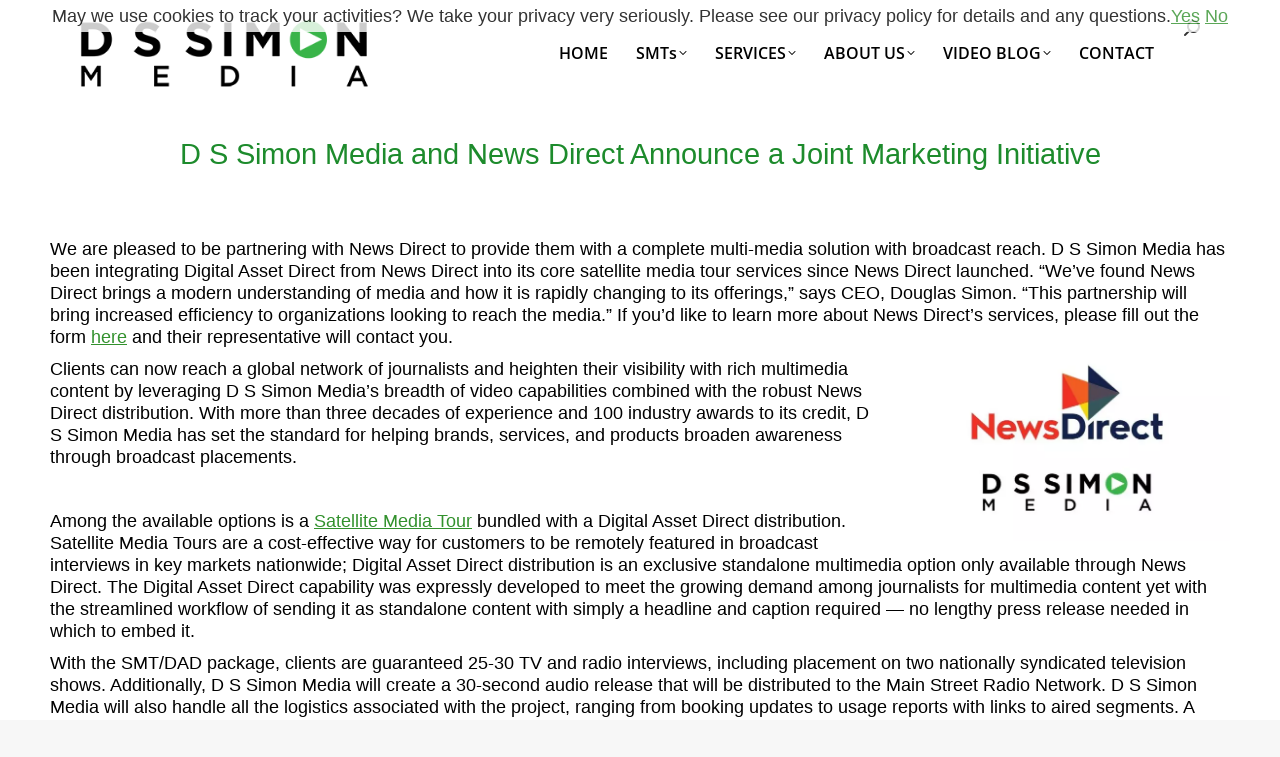

--- FILE ---
content_type: text/html; charset=UTF-8
request_url: https://www.dssimon.com/d-s-simon-media-and-news-direct-announce-a-joint-marketing-initiative/
body_size: 39653
content:
<!DOCTYPE html>
<!--[if !(IE 6) | !(IE 7) | !(IE 8)  ]><!-->
<html lang="en-US" class="no-js">
<!--<![endif]-->
<head><meta charset="UTF-8" /><script>if(navigator.userAgent.match(/MSIE|Internet Explorer/i)||navigator.userAgent.match(/Trident\/7\..*?rv:11/i)){var href=document.location.href;if(!href.match(/[?&]nowprocket/)){if(href.indexOf("?")==-1){if(href.indexOf("#")==-1){document.location.href=href+"?nowprocket=1"}else{document.location.href=href.replace("#","?nowprocket=1#")}}else{if(href.indexOf("#")==-1){document.location.href=href+"&nowprocket=1"}else{document.location.href=href.replace("#","&nowprocket=1#")}}}}</script><script>(()=>{class RocketLazyLoadScripts{constructor(){this.v="2.0.3",this.userEvents=["keydown","keyup","mousedown","mouseup","mousemove","mouseover","mouseenter","mouseout","mouseleave","touchmove","touchstart","touchend","touchcancel","wheel","click","dblclick","input","visibilitychange"],this.attributeEvents=["onblur","onclick","oncontextmenu","ondblclick","onfocus","onmousedown","onmouseenter","onmouseleave","onmousemove","onmouseout","onmouseover","onmouseup","onmousewheel","onscroll","onsubmit"]}async t(){this.i(),this.o(),/iP(ad|hone)/.test(navigator.userAgent)&&this.h(),this.u(),this.l(this),this.m(),this.k(this),this.p(this),this._(),await Promise.all([this.R(),this.L()]),this.lastBreath=Date.now(),this.S(this),this.P(),this.D(),this.O(),this.M(),await this.C(this.delayedScripts.normal),await this.C(this.delayedScripts.defer),await this.C(this.delayedScripts.async),this.F("domReady"),await this.T(),await this.j(),await this.I(),this.F("windowLoad"),await this.A(),window.dispatchEvent(new Event("rocket-allScriptsLoaded")),this.everythingLoaded=!0,this.lastTouchEnd&&await new Promise((t=>setTimeout(t,500-Date.now()+this.lastTouchEnd))),this.H(),this.F("all"),this.U(),this.W()}i(){this.CSPIssue=sessionStorage.getItem("rocketCSPIssue"),document.addEventListener("securitypolicyviolation",(t=>{this.CSPIssue||"script-src-elem"!==t.violatedDirective||"data"!==t.blockedURI||(this.CSPIssue=!0,sessionStorage.setItem("rocketCSPIssue",!0))}),{isRocket:!0})}o(){window.addEventListener("pageshow",(t=>{this.persisted=t.persisted,this.realWindowLoadedFired=!0}),{isRocket:!0}),window.addEventListener("pagehide",(()=>{this.onFirstUserAction=null}),{isRocket:!0})}h(){let t;function e(e){t=e}window.addEventListener("touchstart",e,{isRocket:!0}),window.addEventListener("touchend",(function i(o){Math.abs(o.changedTouches[0].pageX-t.changedTouches[0].pageX)<10&&Math.abs(o.changedTouches[0].pageY-t.changedTouches[0].pageY)<10&&o.timeStamp-t.timeStamp<200&&(o.target.dispatchEvent(new PointerEvent("click",{target:o.target,bubbles:!0,cancelable:!0,detail:1})),event.preventDefault(),window.removeEventListener("touchstart",e,{isRocket:!0}),window.removeEventListener("touchend",i,{isRocket:!0}))}),{isRocket:!0})}q(t){this.userActionTriggered||("mousemove"!==t.type||this.firstMousemoveIgnored?"keyup"===t.type||"mouseover"===t.type||"mouseout"===t.type||(this.userActionTriggered=!0,this.onFirstUserAction&&this.onFirstUserAction()):this.firstMousemoveIgnored=!0),"click"===t.type&&t.preventDefault(),this.savedUserEvents.length>0&&(t.stopPropagation(),t.stopImmediatePropagation()),"touchstart"===this.lastEvent&&"touchend"===t.type&&(this.lastTouchEnd=Date.now()),"click"===t.type&&(this.lastTouchEnd=0),this.lastEvent=t.type,this.savedUserEvents.push(t)}u(){this.savedUserEvents=[],this.userEventHandler=this.q.bind(this),this.userEvents.forEach((t=>window.addEventListener(t,this.userEventHandler,{passive:!1,isRocket:!0})))}U(){this.userEvents.forEach((t=>window.removeEventListener(t,this.userEventHandler,{passive:!1,isRocket:!0}))),this.savedUserEvents.forEach((t=>{t.target.dispatchEvent(new window[t.constructor.name](t.type,t))}))}m(){this.eventsMutationObserver=new MutationObserver((t=>{const e="return false";for(const i of t){if("attributes"===i.type){const t=i.target.getAttribute(i.attributeName);t&&t!==e&&(i.target.setAttribute("data-rocket-"+i.attributeName,t),i.target["rocket"+i.attributeName]=new Function("event",t),i.target.setAttribute(i.attributeName,e))}"childList"===i.type&&i.addedNodes.forEach((t=>{if(t.nodeType===Node.ELEMENT_NODE)for(const i of t.attributes)this.attributeEvents.includes(i.name)&&i.value&&""!==i.value&&(t.setAttribute("data-rocket-"+i.name,i.value),t["rocket"+i.name]=new Function("event",i.value),t.setAttribute(i.name,e))}))}})),this.eventsMutationObserver.observe(document,{subtree:!0,childList:!0,attributeFilter:this.attributeEvents})}H(){this.eventsMutationObserver.disconnect(),this.attributeEvents.forEach((t=>{document.querySelectorAll("[data-rocket-"+t+"]").forEach((e=>{e.setAttribute(t,e.getAttribute("data-rocket-"+t)),e.removeAttribute("data-rocket-"+t)}))}))}k(t){Object.defineProperty(HTMLElement.prototype,"onclick",{get(){return this.rocketonclick||null},set(e){this.rocketonclick=e,this.setAttribute(t.everythingLoaded?"onclick":"data-rocket-onclick","this.rocketonclick(event)")}})}S(t){function e(e,i){let o=e[i];e[i]=null,Object.defineProperty(e,i,{get:()=>o,set(s){t.everythingLoaded?o=s:e["rocket"+i]=o=s}})}e(document,"onreadystatechange"),e(window,"onload"),e(window,"onpageshow");try{Object.defineProperty(document,"readyState",{get:()=>t.rocketReadyState,set(e){t.rocketReadyState=e},configurable:!0}),document.readyState="loading"}catch(t){console.log("WPRocket DJE readyState conflict, bypassing")}}l(t){this.originalAddEventListener=EventTarget.prototype.addEventListener,this.originalRemoveEventListener=EventTarget.prototype.removeEventListener,this.savedEventListeners=[],EventTarget.prototype.addEventListener=function(e,i,o){o&&o.isRocket||!t.B(e,this)&&!t.userEvents.includes(e)||t.B(e,this)&&!t.userActionTriggered||e.startsWith("rocket-")||t.everythingLoaded?t.originalAddEventListener.call(this,e,i,o):t.savedEventListeners.push({target:this,remove:!1,type:e,func:i,options:o})},EventTarget.prototype.removeEventListener=function(e,i,o){o&&o.isRocket||!t.B(e,this)&&!t.userEvents.includes(e)||t.B(e,this)&&!t.userActionTriggered||e.startsWith("rocket-")||t.everythingLoaded?t.originalRemoveEventListener.call(this,e,i,o):t.savedEventListeners.push({target:this,remove:!0,type:e,func:i,options:o})}}F(t){"all"===t&&(EventTarget.prototype.addEventListener=this.originalAddEventListener,EventTarget.prototype.removeEventListener=this.originalRemoveEventListener),this.savedEventListeners=this.savedEventListeners.filter((e=>{let i=e.type,o=e.target||window;return"domReady"===t&&"DOMContentLoaded"!==i&&"readystatechange"!==i||("windowLoad"===t&&"load"!==i&&"readystatechange"!==i&&"pageshow"!==i||(this.B(i,o)&&(i="rocket-"+i),e.remove?o.removeEventListener(i,e.func,e.options):o.addEventListener(i,e.func,e.options),!1))}))}p(t){let e;function i(e){return t.everythingLoaded?e:e.split(" ").map((t=>"load"===t||t.startsWith("load.")?"rocket-jquery-load":t)).join(" ")}function o(o){function s(e){const s=o.fn[e];o.fn[e]=o.fn.init.prototype[e]=function(){return this[0]===window&&t.userActionTriggered&&("string"==typeof arguments[0]||arguments[0]instanceof String?arguments[0]=i(arguments[0]):"object"==typeof arguments[0]&&Object.keys(arguments[0]).forEach((t=>{const e=arguments[0][t];delete arguments[0][t],arguments[0][i(t)]=e}))),s.apply(this,arguments),this}}if(o&&o.fn&&!t.allJQueries.includes(o)){const e={DOMContentLoaded:[],"rocket-DOMContentLoaded":[]};for(const t in e)document.addEventListener(t,(()=>{e[t].forEach((t=>t()))}),{isRocket:!0});o.fn.ready=o.fn.init.prototype.ready=function(i){function s(){parseInt(o.fn.jquery)>2?setTimeout((()=>i.bind(document)(o))):i.bind(document)(o)}return t.realDomReadyFired?!t.userActionTriggered||t.fauxDomReadyFired?s():e["rocket-DOMContentLoaded"].push(s):e.DOMContentLoaded.push(s),o([])},s("on"),s("one"),s("off"),t.allJQueries.push(o)}e=o}t.allJQueries=[],o(window.jQuery),Object.defineProperty(window,"jQuery",{get:()=>e,set(t){o(t)}})}P(){const t=new Map;document.write=document.writeln=function(e){const i=document.currentScript,o=document.createRange(),s=i.parentElement;let n=t.get(i);void 0===n&&(n=i.nextSibling,t.set(i,n));const c=document.createDocumentFragment();o.setStart(c,0),c.appendChild(o.createContextualFragment(e)),s.insertBefore(c,n)}}async R(){return new Promise((t=>{this.userActionTriggered?t():this.onFirstUserAction=t}))}async L(){return new Promise((t=>{document.addEventListener("DOMContentLoaded",(()=>{this.realDomReadyFired=!0,t()}),{isRocket:!0})}))}async I(){return this.realWindowLoadedFired?Promise.resolve():new Promise((t=>{window.addEventListener("load",t,{isRocket:!0})}))}M(){this.pendingScripts=[];this.scriptsMutationObserver=new MutationObserver((t=>{for(const e of t)e.addedNodes.forEach((t=>{"SCRIPT"!==t.tagName||t.noModule||t.isWPRocket||this.pendingScripts.push({script:t,promise:new Promise((e=>{const i=()=>{const i=this.pendingScripts.findIndex((e=>e.script===t));i>=0&&this.pendingScripts.splice(i,1),e()};t.addEventListener("load",i,{isRocket:!0}),t.addEventListener("error",i,{isRocket:!0}),setTimeout(i,1e3)}))})}))})),this.scriptsMutationObserver.observe(document,{childList:!0,subtree:!0})}async j(){await this.J(),this.pendingScripts.length?(await this.pendingScripts[0].promise,await this.j()):this.scriptsMutationObserver.disconnect()}D(){this.delayedScripts={normal:[],async:[],defer:[]},document.querySelectorAll("script[type$=rocketlazyloadscript]").forEach((t=>{t.hasAttribute("data-rocket-src")?t.hasAttribute("async")&&!1!==t.async?this.delayedScripts.async.push(t):t.hasAttribute("defer")&&!1!==t.defer||"module"===t.getAttribute("data-rocket-type")?this.delayedScripts.defer.push(t):this.delayedScripts.normal.push(t):this.delayedScripts.normal.push(t)}))}async _(){await this.L();let t=[];document.querySelectorAll("script[type$=rocketlazyloadscript][data-rocket-src]").forEach((e=>{let i=e.getAttribute("data-rocket-src");if(i&&!i.startsWith("data:")){i.startsWith("//")&&(i=location.protocol+i);try{const o=new URL(i).origin;o!==location.origin&&t.push({src:o,crossOrigin:e.crossOrigin||"module"===e.getAttribute("data-rocket-type")})}catch(t){}}})),t=[...new Map(t.map((t=>[JSON.stringify(t),t]))).values()],this.N(t,"preconnect")}async $(t){if(await this.G(),!0!==t.noModule||!("noModule"in HTMLScriptElement.prototype))return new Promise((e=>{let i;function o(){(i||t).setAttribute("data-rocket-status","executed"),e()}try{if(navigator.userAgent.includes("Firefox/")||""===navigator.vendor||this.CSPIssue)i=document.createElement("script"),[...t.attributes].forEach((t=>{let e=t.nodeName;"type"!==e&&("data-rocket-type"===e&&(e="type"),"data-rocket-src"===e&&(e="src"),i.setAttribute(e,t.nodeValue))})),t.text&&(i.text=t.text),t.nonce&&(i.nonce=t.nonce),i.hasAttribute("src")?(i.addEventListener("load",o,{isRocket:!0}),i.addEventListener("error",(()=>{i.setAttribute("data-rocket-status","failed-network"),e()}),{isRocket:!0}),setTimeout((()=>{i.isConnected||e()}),1)):(i.text=t.text,o()),i.isWPRocket=!0,t.parentNode.replaceChild(i,t);else{const i=t.getAttribute("data-rocket-type"),s=t.getAttribute("data-rocket-src");i?(t.type=i,t.removeAttribute("data-rocket-type")):t.removeAttribute("type"),t.addEventListener("load",o,{isRocket:!0}),t.addEventListener("error",(i=>{this.CSPIssue&&i.target.src.startsWith("data:")?(console.log("WPRocket: CSP fallback activated"),t.removeAttribute("src"),this.$(t).then(e)):(t.setAttribute("data-rocket-status","failed-network"),e())}),{isRocket:!0}),s?(t.fetchPriority="high",t.removeAttribute("data-rocket-src"),t.src=s):t.src="data:text/javascript;base64,"+window.btoa(unescape(encodeURIComponent(t.text)))}}catch(i){t.setAttribute("data-rocket-status","failed-transform"),e()}}));t.setAttribute("data-rocket-status","skipped")}async C(t){const e=t.shift();return e?(e.isConnected&&await this.$(e),this.C(t)):Promise.resolve()}O(){this.N([...this.delayedScripts.normal,...this.delayedScripts.defer,...this.delayedScripts.async],"preload")}N(t,e){this.trash=this.trash||[];let i=!0;var o=document.createDocumentFragment();t.forEach((t=>{const s=t.getAttribute&&t.getAttribute("data-rocket-src")||t.src;if(s&&!s.startsWith("data:")){const n=document.createElement("link");n.href=s,n.rel=e,"preconnect"!==e&&(n.as="script",n.fetchPriority=i?"high":"low"),t.getAttribute&&"module"===t.getAttribute("data-rocket-type")&&(n.crossOrigin=!0),t.crossOrigin&&(n.crossOrigin=t.crossOrigin),t.integrity&&(n.integrity=t.integrity),t.nonce&&(n.nonce=t.nonce),o.appendChild(n),this.trash.push(n),i=!1}})),document.head.appendChild(o)}W(){this.trash.forEach((t=>t.remove()))}async T(){try{document.readyState="interactive"}catch(t){}this.fauxDomReadyFired=!0;try{await this.G(),document.dispatchEvent(new Event("rocket-readystatechange")),await this.G(),document.rocketonreadystatechange&&document.rocketonreadystatechange(),await this.G(),document.dispatchEvent(new Event("rocket-DOMContentLoaded")),await this.G(),window.dispatchEvent(new Event("rocket-DOMContentLoaded"))}catch(t){console.error(t)}}async A(){try{document.readyState="complete"}catch(t){}try{await this.G(),document.dispatchEvent(new Event("rocket-readystatechange")),await this.G(),document.rocketonreadystatechange&&document.rocketonreadystatechange(),await this.G(),window.dispatchEvent(new Event("rocket-load")),await this.G(),window.rocketonload&&window.rocketonload(),await this.G(),this.allJQueries.forEach((t=>t(window).trigger("rocket-jquery-load"))),await this.G();const t=new Event("rocket-pageshow");t.persisted=this.persisted,window.dispatchEvent(t),await this.G(),window.rocketonpageshow&&window.rocketonpageshow({persisted:this.persisted})}catch(t){console.error(t)}}async G(){Date.now()-this.lastBreath>45&&(await this.J(),this.lastBreath=Date.now())}async J(){return document.hidden?new Promise((t=>setTimeout(t))):new Promise((t=>requestAnimationFrame(t)))}B(t,e){return e===document&&"readystatechange"===t||(e===document&&"DOMContentLoaded"===t||(e===window&&"DOMContentLoaded"===t||(e===window&&"load"===t||e===window&&"pageshow"===t)))}static run(){(new RocketLazyLoadScripts).t()}}RocketLazyLoadScripts.run()})();</script>
	
				<meta name="viewport" content="width=device-width, initial-scale=1, maximum-scale=1, user-scalable=0"/>
			<meta name="theme-color" content="#4cb700"/>	<link rel="profile" href="https://gmpg.org/xfn/11" />
	<meta name='robots' content='index, follow, max-image-preview:large, max-snippet:-1, max-video-preview:-1' />
<meta name="dlm-version" content="5.0.24">
<!-- Google Tag Manager for WordPress by gtm4wp.com -->
<script data-cfasync="false" data-pagespeed-no-defer>
	var gtm4wp_datalayer_name = "dataLayer";
	var dataLayer = dataLayer || [];
</script>
<!-- End Google Tag Manager for WordPress by gtm4wp.com -->
	<!-- This site is optimized with the Yoast SEO plugin v25.2 - https://yoast.com/wordpress/plugins/seo/ -->
	<title>D S Simon Media and News Direct Announce a Joint Marketing Initiative - Video for Broadcast</title><link rel="stylesheet" href="https://www.dssimon.com/wp-content/cache/fonts/1/google-fonts/css/e/5/b/95c9a9f6b949b0ef2f08b6f67387b.css" data-wpr-hosted-gf-parameters="family=Open%20Sans%3A400%2C600%2C700%7CRoboto%3A400%2C600%2C700&display=swap"/>
	<link rel="canonical" href="https://www.dssimon.com/d-s-simon-media-and-news-direct-announce-a-joint-marketing-initiative/" />
	<meta property="og:locale" content="en_US" />
	<meta property="og:type" content="article" />
	<meta property="og:title" content="D S Simon Media and News Direct Announce a Joint Marketing Initiative - Video for Broadcast" />
	<meta property="og:url" content="https://www.dssimon.com/d-s-simon-media-and-news-direct-announce-a-joint-marketing-initiative/" />
	<meta property="og:site_name" content="Video for Broadcast" />
	<meta property="article:published_time" content="2021-07-12T20:22:08+00:00" />
	<meta property="article:modified_time" content="2021-07-12T20:31:52+00:00" />
	<meta property="og:image" content="https://www.dssimon.com/wp-content/uploads/2021/07/Untitled-design-2-670x377.jpg" />
	<meta name="author" content="lynseys" />
	<meta name="twitter:card" content="summary_large_image" />
	<meta name="twitter:label1" content="Written by" />
	<meta name="twitter:data1" content="lynseys" />
	<meta name="twitter:label2" content="Est. reading time" />
	<meta name="twitter:data2" content="3 minutes" />
	<script type="application/ld+json" class="yoast-schema-graph">{"@context":"https://schema.org","@graph":[{"@type":"WebPage","@id":"https://www.dssimon.com/d-s-simon-media-and-news-direct-announce-a-joint-marketing-initiative/","url":"https://www.dssimon.com/d-s-simon-media-and-news-direct-announce-a-joint-marketing-initiative/","name":"D S Simon Media and News Direct Announce a Joint Marketing Initiative - Video for Broadcast","isPartOf":{"@id":"https://www.dssimon.com/#website"},"primaryImageOfPage":{"@id":"https://www.dssimon.com/d-s-simon-media-and-news-direct-announce-a-joint-marketing-initiative/#primaryimage"},"image":{"@id":"https://www.dssimon.com/d-s-simon-media-and-news-direct-announce-a-joint-marketing-initiative/#primaryimage"},"thumbnailUrl":"https://www.dssimon.com/wp-content/uploads/2021/07/Untitled-design-2-670x377.jpg","datePublished":"2021-07-12T20:22:08+00:00","dateModified":"2021-07-12T20:31:52+00:00","author":{"@id":"https://www.dssimon.com/#/schema/person/53b6193958ddddce01cc7c3a290c3754"},"breadcrumb":{"@id":"https://www.dssimon.com/d-s-simon-media-and-news-direct-announce-a-joint-marketing-initiative/#breadcrumb"},"inLanguage":"en-US","potentialAction":[{"@type":"ReadAction","target":["https://www.dssimon.com/d-s-simon-media-and-news-direct-announce-a-joint-marketing-initiative/"]}]},{"@type":"ImageObject","inLanguage":"en-US","@id":"https://www.dssimon.com/d-s-simon-media-and-news-direct-announce-a-joint-marketing-initiative/#primaryimage","url":"https://www.dssimon.com/wp-content/uploads/2021/07/Untitled-design-2.jpg","contentUrl":"https://www.dssimon.com/wp-content/uploads/2021/07/Untitled-design-2.jpg","width":1280,"height":720,"caption":"News Direct"},{"@type":"BreadcrumbList","@id":"https://www.dssimon.com/d-s-simon-media-and-news-direct-announce-a-joint-marketing-initiative/#breadcrumb","itemListElement":[{"@type":"ListItem","position":1,"name":"Home","item":"https://www.dssimon.com/"},{"@type":"ListItem","position":2,"name":"D S Simon Media and News Direct Announce a Joint Marketing Initiative"}]},{"@type":"WebSite","@id":"https://www.dssimon.com/#website","url":"https://www.dssimon.com/","name":"Video for Broadcast","description":"We help clients get their stories on television, through satellite media tours and by producing and distributing video content to the media.","potentialAction":[{"@type":"SearchAction","target":{"@type":"EntryPoint","urlTemplate":"https://www.dssimon.com/?s={search_term_string}"},"query-input":{"@type":"PropertyValueSpecification","valueRequired":true,"valueName":"search_term_string"}}],"inLanguage":"en-US"},{"@type":"Person","@id":"https://www.dssimon.com/#/schema/person/53b6193958ddddce01cc7c3a290c3754","name":"lynseys","image":{"@type":"ImageObject","inLanguage":"en-US","@id":"https://www.dssimon.com/#/schema/person/image/","url":"https://secure.gravatar.com/avatar/8b925f7b433c0da951f6c2b07daf924dd0ca4122875bdcd8c3bed0bfabc218c8?s=96&d=mm&r=g","contentUrl":"https://secure.gravatar.com/avatar/8b925f7b433c0da951f6c2b07daf924dd0ca4122875bdcd8c3bed0bfabc218c8?s=96&d=mm&r=g","caption":"lynseys"},"url":"https://www.dssimon.com/author/lynseys/"}]}</script>
	<!-- / Yoast SEO plugin. -->


<link rel='dns-prefetch' href='//js.hs-scripts.com' />


<link rel="alternate" type="application/rss+xml" title="Video for Broadcast &raquo; Feed" href="https://www.dssimon.com/feed/" />
<link rel="alternate" type="application/rss+xml" title="Video for Broadcast &raquo; Comments Feed" href="https://www.dssimon.com/comments/feed/" />
<link rel="alternate" title="oEmbed (JSON)" type="application/json+oembed" href="https://www.dssimon.com/wp-json/oembed/1.0/embed?url=https%3A%2F%2Fwww.dssimon.com%2Fd-s-simon-media-and-news-direct-announce-a-joint-marketing-initiative%2F" />
<link rel="alternate" title="oEmbed (XML)" type="text/xml+oembed" href="https://www.dssimon.com/wp-json/oembed/1.0/embed?url=https%3A%2F%2Fwww.dssimon.com%2Fd-s-simon-media-and-news-direct-announce-a-joint-marketing-initiative%2F&#038;format=xml" />
		<script type="rocketlazyloadscript" data-rocket-type="text/javascript">
			var ajaxurl = 'https://www.dssimon.com/wp-admin/admin-ajax.php';
		</script>
		<style id='wp-img-auto-sizes-contain-inline-css'>
img:is([sizes=auto i],[sizes^="auto," i]){contain-intrinsic-size:3000px 1500px}
/*# sourceURL=wp-img-auto-sizes-contain-inline-css */
</style>
<style id='wp-emoji-styles-inline-css'>

	img.wp-smiley, img.emoji {
		display: inline !important;
		border: none !important;
		box-shadow: none !important;
		height: 1em !important;
		width: 1em !important;
		margin: 0 0.07em !important;
		vertical-align: -0.1em !important;
		background: none !important;
		padding: 0 !important;
	}
/*# sourceURL=wp-emoji-styles-inline-css */
</style>
<style id='wp-block-library-inline-css'>
:root{--wp-block-synced-color:#7a00df;--wp-block-synced-color--rgb:122,0,223;--wp-bound-block-color:var(--wp-block-synced-color);--wp-editor-canvas-background:#ddd;--wp-admin-theme-color:#007cba;--wp-admin-theme-color--rgb:0,124,186;--wp-admin-theme-color-darker-10:#006ba1;--wp-admin-theme-color-darker-10--rgb:0,107,160.5;--wp-admin-theme-color-darker-20:#005a87;--wp-admin-theme-color-darker-20--rgb:0,90,135;--wp-admin-border-width-focus:2px}@media (min-resolution:192dpi){:root{--wp-admin-border-width-focus:1.5px}}.wp-element-button{cursor:pointer}:root .has-very-light-gray-background-color{background-color:#eee}:root .has-very-dark-gray-background-color{background-color:#313131}:root .has-very-light-gray-color{color:#eee}:root .has-very-dark-gray-color{color:#313131}:root .has-vivid-green-cyan-to-vivid-cyan-blue-gradient-background{background:linear-gradient(135deg,#00d084,#0693e3)}:root .has-purple-crush-gradient-background{background:linear-gradient(135deg,#34e2e4,#4721fb 50%,#ab1dfe)}:root .has-hazy-dawn-gradient-background{background:linear-gradient(135deg,#faaca8,#dad0ec)}:root .has-subdued-olive-gradient-background{background:linear-gradient(135deg,#fafae1,#67a671)}:root .has-atomic-cream-gradient-background{background:linear-gradient(135deg,#fdd79a,#004a59)}:root .has-nightshade-gradient-background{background:linear-gradient(135deg,#330968,#31cdcf)}:root .has-midnight-gradient-background{background:linear-gradient(135deg,#020381,#2874fc)}:root{--wp--preset--font-size--normal:16px;--wp--preset--font-size--huge:42px}.has-regular-font-size{font-size:1em}.has-larger-font-size{font-size:2.625em}.has-normal-font-size{font-size:var(--wp--preset--font-size--normal)}.has-huge-font-size{font-size:var(--wp--preset--font-size--huge)}.has-text-align-center{text-align:center}.has-text-align-left{text-align:left}.has-text-align-right{text-align:right}.has-fit-text{white-space:nowrap!important}#end-resizable-editor-section{display:none}.aligncenter{clear:both}.items-justified-left{justify-content:flex-start}.items-justified-center{justify-content:center}.items-justified-right{justify-content:flex-end}.items-justified-space-between{justify-content:space-between}.screen-reader-text{border:0;clip-path:inset(50%);height:1px;margin:-1px;overflow:hidden;padding:0;position:absolute;width:1px;word-wrap:normal!important}.screen-reader-text:focus{background-color:#ddd;clip-path:none;color:#444;display:block;font-size:1em;height:auto;left:5px;line-height:normal;padding:15px 23px 14px;text-decoration:none;top:5px;width:auto;z-index:100000}html :where(.has-border-color){border-style:solid}html :where([style*=border-top-color]){border-top-style:solid}html :where([style*=border-right-color]){border-right-style:solid}html :where([style*=border-bottom-color]){border-bottom-style:solid}html :where([style*=border-left-color]){border-left-style:solid}html :where([style*=border-width]){border-style:solid}html :where([style*=border-top-width]){border-top-style:solid}html :where([style*=border-right-width]){border-right-style:solid}html :where([style*=border-bottom-width]){border-bottom-style:solid}html :where([style*=border-left-width]){border-left-style:solid}html :where(img[class*=wp-image-]){height:auto;max-width:100%}:where(figure){margin:0 0 1em}html :where(.is-position-sticky){--wp-admin--admin-bar--position-offset:var(--wp-admin--admin-bar--height,0px)}@media screen and (max-width:600px){html :where(.is-position-sticky){--wp-admin--admin-bar--position-offset:0px}}

/*# sourceURL=wp-block-library-inline-css */
</style><style id='global-styles-inline-css'>
:root{--wp--preset--aspect-ratio--square: 1;--wp--preset--aspect-ratio--4-3: 4/3;--wp--preset--aspect-ratio--3-4: 3/4;--wp--preset--aspect-ratio--3-2: 3/2;--wp--preset--aspect-ratio--2-3: 2/3;--wp--preset--aspect-ratio--16-9: 16/9;--wp--preset--aspect-ratio--9-16: 9/16;--wp--preset--color--black: #000000;--wp--preset--color--cyan-bluish-gray: #abb8c3;--wp--preset--color--white: #FFF;--wp--preset--color--pale-pink: #f78da7;--wp--preset--color--vivid-red: #cf2e2e;--wp--preset--color--luminous-vivid-orange: #ff6900;--wp--preset--color--luminous-vivid-amber: #fcb900;--wp--preset--color--light-green-cyan: #7bdcb5;--wp--preset--color--vivid-green-cyan: #00d084;--wp--preset--color--pale-cyan-blue: #8ed1fc;--wp--preset--color--vivid-cyan-blue: #0693e3;--wp--preset--color--vivid-purple: #9b51e0;--wp--preset--color--accent: #4cb700;--wp--preset--color--dark-gray: #111;--wp--preset--color--light-gray: #767676;--wp--preset--gradient--vivid-cyan-blue-to-vivid-purple: linear-gradient(135deg,rgb(6,147,227) 0%,rgb(155,81,224) 100%);--wp--preset--gradient--light-green-cyan-to-vivid-green-cyan: linear-gradient(135deg,rgb(122,220,180) 0%,rgb(0,208,130) 100%);--wp--preset--gradient--luminous-vivid-amber-to-luminous-vivid-orange: linear-gradient(135deg,rgb(252,185,0) 0%,rgb(255,105,0) 100%);--wp--preset--gradient--luminous-vivid-orange-to-vivid-red: linear-gradient(135deg,rgb(255,105,0) 0%,rgb(207,46,46) 100%);--wp--preset--gradient--very-light-gray-to-cyan-bluish-gray: linear-gradient(135deg,rgb(238,238,238) 0%,rgb(169,184,195) 100%);--wp--preset--gradient--cool-to-warm-spectrum: linear-gradient(135deg,rgb(74,234,220) 0%,rgb(151,120,209) 20%,rgb(207,42,186) 40%,rgb(238,44,130) 60%,rgb(251,105,98) 80%,rgb(254,248,76) 100%);--wp--preset--gradient--blush-light-purple: linear-gradient(135deg,rgb(255,206,236) 0%,rgb(152,150,240) 100%);--wp--preset--gradient--blush-bordeaux: linear-gradient(135deg,rgb(254,205,165) 0%,rgb(254,45,45) 50%,rgb(107,0,62) 100%);--wp--preset--gradient--luminous-dusk: linear-gradient(135deg,rgb(255,203,112) 0%,rgb(199,81,192) 50%,rgb(65,88,208) 100%);--wp--preset--gradient--pale-ocean: linear-gradient(135deg,rgb(255,245,203) 0%,rgb(182,227,212) 50%,rgb(51,167,181) 100%);--wp--preset--gradient--electric-grass: linear-gradient(135deg,rgb(202,248,128) 0%,rgb(113,206,126) 100%);--wp--preset--gradient--midnight: linear-gradient(135deg,rgb(2,3,129) 0%,rgb(40,116,252) 100%);--wp--preset--font-size--small: 13px;--wp--preset--font-size--medium: 20px;--wp--preset--font-size--large: 36px;--wp--preset--font-size--x-large: 42px;--wp--preset--spacing--20: 0.44rem;--wp--preset--spacing--30: 0.67rem;--wp--preset--spacing--40: 1rem;--wp--preset--spacing--50: 1.5rem;--wp--preset--spacing--60: 2.25rem;--wp--preset--spacing--70: 3.38rem;--wp--preset--spacing--80: 5.06rem;--wp--preset--shadow--natural: 6px 6px 9px rgba(0, 0, 0, 0.2);--wp--preset--shadow--deep: 12px 12px 50px rgba(0, 0, 0, 0.4);--wp--preset--shadow--sharp: 6px 6px 0px rgba(0, 0, 0, 0.2);--wp--preset--shadow--outlined: 6px 6px 0px -3px rgb(255, 255, 255), 6px 6px rgb(0, 0, 0);--wp--preset--shadow--crisp: 6px 6px 0px rgb(0, 0, 0);}:where(.is-layout-flex){gap: 0.5em;}:where(.is-layout-grid){gap: 0.5em;}body .is-layout-flex{display: flex;}.is-layout-flex{flex-wrap: wrap;align-items: center;}.is-layout-flex > :is(*, div){margin: 0;}body .is-layout-grid{display: grid;}.is-layout-grid > :is(*, div){margin: 0;}:where(.wp-block-columns.is-layout-flex){gap: 2em;}:where(.wp-block-columns.is-layout-grid){gap: 2em;}:where(.wp-block-post-template.is-layout-flex){gap: 1.25em;}:where(.wp-block-post-template.is-layout-grid){gap: 1.25em;}.has-black-color{color: var(--wp--preset--color--black) !important;}.has-cyan-bluish-gray-color{color: var(--wp--preset--color--cyan-bluish-gray) !important;}.has-white-color{color: var(--wp--preset--color--white) !important;}.has-pale-pink-color{color: var(--wp--preset--color--pale-pink) !important;}.has-vivid-red-color{color: var(--wp--preset--color--vivid-red) !important;}.has-luminous-vivid-orange-color{color: var(--wp--preset--color--luminous-vivid-orange) !important;}.has-luminous-vivid-amber-color{color: var(--wp--preset--color--luminous-vivid-amber) !important;}.has-light-green-cyan-color{color: var(--wp--preset--color--light-green-cyan) !important;}.has-vivid-green-cyan-color{color: var(--wp--preset--color--vivid-green-cyan) !important;}.has-pale-cyan-blue-color{color: var(--wp--preset--color--pale-cyan-blue) !important;}.has-vivid-cyan-blue-color{color: var(--wp--preset--color--vivid-cyan-blue) !important;}.has-vivid-purple-color{color: var(--wp--preset--color--vivid-purple) !important;}.has-black-background-color{background-color: var(--wp--preset--color--black) !important;}.has-cyan-bluish-gray-background-color{background-color: var(--wp--preset--color--cyan-bluish-gray) !important;}.has-white-background-color{background-color: var(--wp--preset--color--white) !important;}.has-pale-pink-background-color{background-color: var(--wp--preset--color--pale-pink) !important;}.has-vivid-red-background-color{background-color: var(--wp--preset--color--vivid-red) !important;}.has-luminous-vivid-orange-background-color{background-color: var(--wp--preset--color--luminous-vivid-orange) !important;}.has-luminous-vivid-amber-background-color{background-color: var(--wp--preset--color--luminous-vivid-amber) !important;}.has-light-green-cyan-background-color{background-color: var(--wp--preset--color--light-green-cyan) !important;}.has-vivid-green-cyan-background-color{background-color: var(--wp--preset--color--vivid-green-cyan) !important;}.has-pale-cyan-blue-background-color{background-color: var(--wp--preset--color--pale-cyan-blue) !important;}.has-vivid-cyan-blue-background-color{background-color: var(--wp--preset--color--vivid-cyan-blue) !important;}.has-vivid-purple-background-color{background-color: var(--wp--preset--color--vivid-purple) !important;}.has-black-border-color{border-color: var(--wp--preset--color--black) !important;}.has-cyan-bluish-gray-border-color{border-color: var(--wp--preset--color--cyan-bluish-gray) !important;}.has-white-border-color{border-color: var(--wp--preset--color--white) !important;}.has-pale-pink-border-color{border-color: var(--wp--preset--color--pale-pink) !important;}.has-vivid-red-border-color{border-color: var(--wp--preset--color--vivid-red) !important;}.has-luminous-vivid-orange-border-color{border-color: var(--wp--preset--color--luminous-vivid-orange) !important;}.has-luminous-vivid-amber-border-color{border-color: var(--wp--preset--color--luminous-vivid-amber) !important;}.has-light-green-cyan-border-color{border-color: var(--wp--preset--color--light-green-cyan) !important;}.has-vivid-green-cyan-border-color{border-color: var(--wp--preset--color--vivid-green-cyan) !important;}.has-pale-cyan-blue-border-color{border-color: var(--wp--preset--color--pale-cyan-blue) !important;}.has-vivid-cyan-blue-border-color{border-color: var(--wp--preset--color--vivid-cyan-blue) !important;}.has-vivid-purple-border-color{border-color: var(--wp--preset--color--vivid-purple) !important;}.has-vivid-cyan-blue-to-vivid-purple-gradient-background{background: var(--wp--preset--gradient--vivid-cyan-blue-to-vivid-purple) !important;}.has-light-green-cyan-to-vivid-green-cyan-gradient-background{background: var(--wp--preset--gradient--light-green-cyan-to-vivid-green-cyan) !important;}.has-luminous-vivid-amber-to-luminous-vivid-orange-gradient-background{background: var(--wp--preset--gradient--luminous-vivid-amber-to-luminous-vivid-orange) !important;}.has-luminous-vivid-orange-to-vivid-red-gradient-background{background: var(--wp--preset--gradient--luminous-vivid-orange-to-vivid-red) !important;}.has-very-light-gray-to-cyan-bluish-gray-gradient-background{background: var(--wp--preset--gradient--very-light-gray-to-cyan-bluish-gray) !important;}.has-cool-to-warm-spectrum-gradient-background{background: var(--wp--preset--gradient--cool-to-warm-spectrum) !important;}.has-blush-light-purple-gradient-background{background: var(--wp--preset--gradient--blush-light-purple) !important;}.has-blush-bordeaux-gradient-background{background: var(--wp--preset--gradient--blush-bordeaux) !important;}.has-luminous-dusk-gradient-background{background: var(--wp--preset--gradient--luminous-dusk) !important;}.has-pale-ocean-gradient-background{background: var(--wp--preset--gradient--pale-ocean) !important;}.has-electric-grass-gradient-background{background: var(--wp--preset--gradient--electric-grass) !important;}.has-midnight-gradient-background{background: var(--wp--preset--gradient--midnight) !important;}.has-small-font-size{font-size: var(--wp--preset--font-size--small) !important;}.has-medium-font-size{font-size: var(--wp--preset--font-size--medium) !important;}.has-large-font-size{font-size: var(--wp--preset--font-size--large) !important;}.has-x-large-font-size{font-size: var(--wp--preset--font-size--x-large) !important;}
/*# sourceURL=global-styles-inline-css */
</style>

<style id='classic-theme-styles-inline-css'>
/*! This file is auto-generated */
.wp-block-button__link{color:#fff;background-color:#32373c;border-radius:9999px;box-shadow:none;text-decoration:none;padding:calc(.667em + 2px) calc(1.333em + 2px);font-size:1.125em}.wp-block-file__button{background:#32373c;color:#fff;text-decoration:none}
/*# sourceURL=/wp-includes/css/classic-themes.min.css */
</style>
<link data-minify="1" rel='stylesheet' id='inf-font-awesome-css' href='https://www.dssimon.com/wp-content/cache/min/1/wp-content/plugins/blog-designer-pack/assets/css/font-awesome.min.css?ver=1760471734' media='all' />
<link rel='stylesheet' id='owl-carousel-css' href='https://www.dssimon.com/wp-content/cache/background-css/1/www.dssimon.com/wp-content/plugins/blog-designer-pack/assets/css/owl.carousel.min.css?ver=4.0.2&wpr_t=1769151226' media='all' />
<link rel='stylesheet' id='bdpp-public-style-css' href='//www.dssimon.com/wp-content/plugins/blog-designer-pack/assets/css/bdpp-public.min.css?ver=4.0.2' media='all' />
<link data-minify="1" rel='stylesheet' id='wp-blog-designer-fontawesome-stylesheets-css' href='https://www.dssimon.com/wp-content/cache/min/1/wp-content/plugins/blog-designer/admin/css/fontawesome-all.min.css?ver=1760471734' media='all' />
<link data-minify="1" rel='stylesheet' id='wp-blog-designer-css-stylesheets-css' href='https://www.dssimon.com/wp-content/cache/background-css/1/www.dssimon.com/wp-content/cache/min/1/wp-content/plugins/blog-designer/public/css/designer_css.css?ver=1760471734&wpr_t=1769151226' media='all' />
<link data-minify="1" rel='stylesheet' id='collapscore-css-css' href='https://www.dssimon.com/wp-content/cache/min/1/wp-content/plugins/jquery-collapse-o-matic/css/core_style.css?ver=1760471734' media='all' />
<link data-minify="1" rel='stylesheet' id='collapseomatic-css-css' href='https://www.dssimon.com/wp-content/cache/background-css/1/www.dssimon.com/wp-content/cache/min/1/wp-content/plugins/jquery-collapse-o-matic/css/light_style.css?ver=1760471734&wpr_t=1769151226' media='all' />
<link data-minify="1" rel='stylesheet' id='wp-polls-css' href='https://www.dssimon.com/wp-content/cache/min/1/wp-content/plugins/wp-polls/polls-css.css?ver=1760471734' media='all' />
<style id='wp-polls-inline-css'>
.wp-polls .pollbar {
	margin: 1px;
	font-size: 6px;
	line-height: 8px;
	height: 8px;
	background-image: var(--wpr-bg-18d4d51c-7d99-4540-8c59-ae1f41294ec2);
	border: 1px solid #c8c8c8;
}

/*# sourceURL=wp-polls-inline-css */
</style>
<link data-minify="1" rel='stylesheet' id='the7-font-css' href='https://www.dssimon.com/wp-content/cache/min/1/wp-content/themes/dt-the7/fonts/icomoon-the7-font/icomoon-the7-font.min.css?ver=1760471734' media='all' />
<link data-minify="1" rel='stylesheet' id='the7-awesome-fonts-css' href='https://www.dssimon.com/wp-content/cache/min/1/wp-content/themes/dt-the7/fonts/FontAwesome/css/all.min.css?ver=1760471734' media='all' />
<link rel='stylesheet' id='the7-awesome-fonts-back-css' href='//www.dssimon.com/wp-content/themes/dt-the7/fonts/FontAwesome/back-compat.min.css?ver=12.8.1.1' media='all' />
<link data-minify="1" rel='stylesheet' id='the7-Defaults-css' href='https://www.dssimon.com/wp-content/cache/min/1/wp-content/uploads/smile_fonts/Defaults/Defaults.css?ver=1760471734' media='all' />
<link data-minify="1" rel='stylesheet' id='js_composer_front-css' href='https://www.dssimon.com/wp-content/cache/background-css/1/www.dssimon.com/wp-content/cache/min/1/wp-content/plugins/js_composer/assets/css/js_composer.min.css?ver=1760471734&wpr_t=1769151226' media='all' />
<link data-minify="1" rel='stylesheet' id='popup-maker-site-css' href='https://www.dssimon.com/wp-content/cache/min/1/wp-content/uploads/pum/pum-site-styles.css?ver=1760471734' media='all' />

<link rel='stylesheet' id='dt-main-css' href='//www.dssimon.com/wp-content/themes/dt-the7/css/main.min.css?ver=12.8.1.1' media='all' />
<link rel='stylesheet' id='the7-custom-scrollbar-css' href='//www.dssimon.com/wp-content/themes/dt-the7/lib/custom-scrollbar/custom-scrollbar.min.css?ver=12.8.1.1' media='all' />
<link rel='stylesheet' id='the7-wpbakery-css' href='//www.dssimon.com/wp-content/themes/dt-the7/css/wpbakery.min.css?ver=12.8.1.1' media='all' />
<link data-minify="1" rel='stylesheet' id='the7-css-vars-css' href='https://www.dssimon.com/wp-content/cache/min/1/wp-content/uploads/the7-css/css-vars.css?ver=1760471734' media='all' />
<link data-minify="1" rel='stylesheet' id='dt-custom-css' href='https://www.dssimon.com/wp-content/cache/min/1/wp-content/uploads/the7-css/custom.css?ver=1760471734' media='all' />
<link data-minify="1" rel='stylesheet' id='dt-media-css' href='https://www.dssimon.com/wp-content/cache/min/1/wp-content/uploads/the7-css/media.css?ver=1760471734' media='all' />
<link data-minify="1" rel='stylesheet' id='the7-mega-menu-css' href='https://www.dssimon.com/wp-content/cache/min/1/wp-content/uploads/the7-css/mega-menu.css?ver=1760471734' media='all' />
<link rel='stylesheet' id='style-css' href='//www.dssimon.com/wp-content/themes/dt-the7-child/style.css?ver=12.8.1.1' media='all' />
<script src="//www.dssimon.com/wp-includes/js/jquery/jquery.min.js?ver=3.7.1" id="jquery-core-js" data-rocket-defer defer></script>
<script src="//www.dssimon.com/wp-includes/js/jquery/jquery-migrate.min.js?ver=3.4.1" id="jquery-migrate-js" data-rocket-defer defer></script>
<script src="//www.dssimon.com/wp-includes/js/imagesloaded.min.js?ver=5.0.0" id="imagesloaded-js" data-rocket-defer defer></script>
<script src="//www.dssimon.com/wp-includes/js/masonry.min.js?ver=4.2.2" id="masonry-js" data-rocket-defer defer></script>
<script src="//www.dssimon.com/wp-content/plugins/blog-designer/public/js/ticker.min.js?ver=1.0" id="ticker-js" data-rocket-defer defer></script>
<script data-minify="1" src="https://www.dssimon.com/wp-content/cache/min/1/wp-content/plugins/blog-designer/public/js/designer.js?ver=1760471735" id="wp-blog-designer-script-js" data-rocket-defer defer></script>
<script id="dt-above-fold-js-extra">
var dtLocal = {"themeUrl":"https://www.dssimon.com/wp-content/themes/dt-the7","passText":"To view this protected post, enter the password below:","moreButtonText":{"loading":"Loading...","loadMore":"Load more"},"postID":"23840","ajaxurl":"https://www.dssimon.com/wp-admin/admin-ajax.php","REST":{"baseUrl":"https://www.dssimon.com/wp-json/the7/v1","endpoints":{"sendMail":"/send-mail"}},"contactMessages":{"required":"One or more fields have an error. Please check and try again.","terms":"Please accept the privacy policy.","fillTheCaptchaError":"Please, fill the captcha."},"captchaSiteKey":"","ajaxNonce":"d339ac9e01","pageData":"","themeSettings":{"smoothScroll":"off","lazyLoading":false,"desktopHeader":{"height":90},"ToggleCaptionEnabled":"disabled","ToggleCaption":"Navigation","floatingHeader":{"showAfter":150,"showMenu":true,"height":80,"logo":{"showLogo":true,"html":"\u003Cimg class=\" preload-me\" src=\"https://www.dssimon.com/wp-content/uploads/2021/02/logo-ds-dimon.png\" srcset=\"https://www.dssimon.com/wp-content/uploads/2021/02/logo-ds-dimon.png 357w, https://www.dssimon.com/wp-content/uploads/2021/02/logo-ds-dimon.png 357w\" width=\"357\" height=\"85\"   sizes=\"357px\" alt=\"Video for Broadcast\" /\u003E","url":"https://www.dssimon.com/"}},"topLine":{"floatingTopLine":{"logo":{"showLogo":false,"html":""}}},"mobileHeader":{"firstSwitchPoint":1200,"secondSwitchPoint":1150,"firstSwitchPointHeight":60,"secondSwitchPointHeight":60,"mobileToggleCaptionEnabled":"disabled","mobileToggleCaption":"Menu"},"stickyMobileHeaderFirstSwitch":{"logo":{"html":"\u003Cimg class=\" preload-me\" src=\"https://www.dssimon.com/wp-content/uploads/2020/03/dssimon-logo-mobile.jpg\" srcset=\"https://www.dssimon.com/wp-content/uploads/2020/03/dssimon-logo-mobile.jpg 230w, https://www.dssimon.com/wp-content/uploads/2020/03/dssimon-logo-mobile.jpg 230w\" width=\"230\" height=\"60\"   sizes=\"230px\" alt=\"Video for Broadcast\" /\u003E"}},"stickyMobileHeaderSecondSwitch":{"logo":{"html":"\u003Cimg class=\" preload-me\" src=\"https://www.dssimon.com/wp-content/uploads/2020/03/dssimon-logo-mobile.jpg\" srcset=\"https://www.dssimon.com/wp-content/uploads/2020/03/dssimon-logo-mobile.jpg 230w, https://www.dssimon.com/wp-content/uploads/2020/03/dssimon-logo-mobile.jpg 230w\" width=\"230\" height=\"60\"   sizes=\"230px\" alt=\"Video for Broadcast\" /\u003E"}},"sidebar":{"switchPoint":970},"boxedWidth":"1340px"},"VCMobileScreenWidth":"768"};
var dtShare = {"shareButtonText":{"facebook":"Share on Facebook","twitter":"Share on X","pinterest":"Pin it","linkedin":"Share on Linkedin","whatsapp":"Share on Whatsapp"},"overlayOpacity":"85"};
//# sourceURL=dt-above-fold-js-extra
</script>
<script src="//www.dssimon.com/wp-content/themes/dt-the7/js/above-the-fold.min.js?ver=12.8.1.1" id="dt-above-fold-js" data-rocket-defer defer></script>
<script type="rocketlazyloadscript"></script><link rel="https://api.w.org/" href="https://www.dssimon.com/wp-json/" /><link rel="alternate" title="JSON" type="application/json" href="https://www.dssimon.com/wp-json/wp/v2/posts/23840" /><link rel="EditURI" type="application/rsd+xml" title="RSD" href="https://www.dssimon.com/xmlrpc.php?rsd" />
<meta name="generator" content="WordPress 6.9" />
<link rel='shortlink' href='https://www.dssimon.com/?p=23840' />
<!-- Global site tag (gtag.js) - Google Ads: 938746759 -->
<script async src="https://www.googletagmanager.com/gtag/js?id=AW-938746759"></script>
<script>
  window.dataLayer = window.dataLayer || [];
  function gtag(){dataLayer.push(arguments);}
  gtag('js', new Date());
  gtag('config', 'AW-938746759');
</script>
<meta name="google-site-verification" content="Fk1Du4PE_GDyKo_kdIewA2weTOSIOAyU9DF0s7_b7Es" />
<!-- Google Tag Manager -->
<script>(function(w,d,s,l,i){w[l]=w[l]||[];w[l].push({'gtm.start':
new Date().getTime(),event:'gtm.js'});var f=d.getElementsByTagName(s)[0],
j=d.createElement(s),dl=l!='dataLayer'?'&l='+l:'';j.async=true;j.src=
'https://www.googletagmanager.com/gtm.js?id='+i+dl;f.parentNode.insertBefore(j,f);
})(window,document,'script','dataLayer','GTM-5G8863J9');</script>
<!-- End Google Tag Manager -->

			<!-- DO NOT COPY THIS SNIPPET! Start of Page Analytics Tracking for HubSpot WordPress plugin v11.3.6-->
			<script type="rocketlazyloadscript" class="hsq-set-content-id" data-content-id="blog-post">
				var _hsq = _hsq || [];
				_hsq.push(["setContentType", "blog-post"]);
			</script>
			<!-- DO NOT COPY THIS SNIPPET! End of Page Analytics Tracking for HubSpot WordPress plugin -->
			
<!-- Google Tag Manager for WordPress by gtm4wp.com -->
<!-- GTM Container placement set to manual -->
<script data-cfasync="false" data-pagespeed-no-defer>
	var dataLayer_content = {"pagePostType":"post","pagePostType2":"single-post","pageCategory":["newsroom-news"],"pagePostAuthor":"lynseys"};
	dataLayer.push( dataLayer_content );
</script>
<script data-cfasync="false" data-pagespeed-no-defer>
(function(w,d,s,l,i){w[l]=w[l]||[];w[l].push({'gtm.start':
new Date().getTime(),event:'gtm.js'});var f=d.getElementsByTagName(s)[0],
j=d.createElement(s),dl=l!='dataLayer'?'&l='+l:'';j.async=true;j.src=
'//www.googletagmanager.com/gtm.js?id='+i+dl;f.parentNode.insertBefore(j,f);
})(window,document,'script','dataLayer','GTM-M59MBQ2');
</script>
<!-- End Google Tag Manager for WordPress by gtm4wp.com --><meta name="generator" content="Powered by WPBakery Page Builder - drag and drop page builder for WordPress."/>
<link rel="icon" href="https://d3e5sfygufy54c.cloudfront.net/wp-content/uploads/sites/46/2017/11/23133034/DSSIMON_Fav-icon-16x16.png" type="image/png" sizes="16x16"/><link rel="icon" href="https://d3e5sfygufy54c.cloudfront.net/wp-content/uploads/sites/46/2017/11/23133109/DSSIMON_Fav-icon-32x32.png" type="image/png" sizes="32x32"/>		<style id="wp-custom-css">
			.category .page-title {
font-size: 10px;
}

/******/

.p-80 {
	padding: 80px 0;
}
.p-60 {
	padding: 60px 0;
}
.p-50 {
	padding: 50px 0;
}
.p-40 {
	padding: 40px 0;
}
/* #footer > .wf-wrap, #footer #bottom-bar > .wf-wrap {
    max-width: 100% !important;
    padding: 0 44px !important;
    margin: 0 auto !important;
		width: 1300px !important;
} */
#footer .wf-float-right {
		width: 100%;
		margin: 0 auto !important;
		padding-top: 40px;
}
#footer .wf-float-right iframe {
    width: 75%;
    padding: 0 40px;
}
#footer .wf-float-left {
		display: none;
}
#footer .wf-float-right iframe {
	 	max-height: 1000px;
}
/* .wf-float-right #pardot-form .submit {
    margin-top: 80px !important;
    display: inline-block !important;
}*/
.custom-owl-carousel .owl-stage-outer {
	min-height: 300px !important;
	height: 320px !important;
}

#bottom-bar.solid-bg {
	background: #ffffff !important;
}
.work-item .wpb_single_image {
    width: 50%;
    margin: 0 auto;
    padding-bottom: 10px;
}
.footer-list li a {
	font-size: 18px;
	color: #000000;
	font-weight: 500;
	text-decoration: none;
	padding-bottom: 15px;
	font-family:'Roboto';
}
.footer-list li {
	padding-bottom: 15px;
	list-style: none;
}
.copyright p {
	font-size: 16px;
	color: #000000;
	font-weight: 600;
	font-family:'Roboto';
}
.custom-footer-form iframe {
	 	max-height: 1000px;
}
/* .custom-footer-top {
	background-color: #56c655;
} */
.footer-inner-part ul li a {
    color: #000000 !important;
    font-size: 18px;
    text-decoration: none !important;
}
.footer-inner-part ul li {
    padding-bottom: 10px;
}
.footer-inner-part {
    width: 20%;
    padding: 0 10px;
		padding-left: 0;
}
.footer-inner-part.one {
    width: 30%;
    padding-left: 0;
}
.footer-inner-part.five {
    width: 10%;
}
.footer-wrap {
    display: flex;
    justify-content: start;
		gap: 30px;
}
.custom-footer {
    background-color: #56c655;
    padding: 40px;
		text-align: start;
		padding-top: 70px;
}
.footer-logo img {
    width: 85%;
}
.footer-inner-part h4 {
    font-size: 28px;
    color: #ffffff;
    line-height: 28px;
    font-weight: 600;
    padding: 20px 0;
}
.footer-social ul li {
    display: inline-block;
    padding: 0 10px;
}
.footer-social ul li img {
    width: 40px;
}
.footer-social {
    padding: 40px 0 0 0;
    margin-top: 40px;
    border-top: 1px solid #000000;
    display: flex;
    justify-content: space-between;
}
.copyright p {
   	font-weight: 500;
		font-size: 16px;
		text-align: center;
}
/* #footer.solid-bg {
    border-top: 0 !important;
} */
.service-button {
    position: absolute;
    bottom: 0;
    width: 100%;
}
.service-inner-item {
    padding-bottom: 40px !important;
    margin-bottom: 40px;
}
.contact-details p:first-child {
    padding-bottom: 10px;
}



@media screen and (max-width:991px) {
	.footer-wrap {
    flex-wrap: wrap;
}
.footer-inner-part {
        width: 44%;
        margin-bottom: 20px;
 }
	.footer-inner-part.five {
    width: 44%;
}
	.footer-inner-part.one {
    width: 100%;
}
	.footer-logo {
    width: 40%;
}
.service-button a {
    padding: 0;
}
}
@media screen and (max-width:767px) {	
.mobile-column-wrap .wpb_column {
    width: 50%;
}
.mobile-column-wrap {
		display: flex;
    flex-wrap: wrap;
	}
	.p-60 {
	padding: 50px 0;
}
	.p-50 {
	padding: 40px 0;
}
	.p-80 {
	padding: 60px 0;
}
	.custom-footer {
    padding: 30px;
		padding-top: 50px;
}
	.footer-inner-part h4 {
    font-size: 24px;
    line-height: 24px;
    padding: 10px 0;
    margin: 0;
}
.footer-social {
    padding: 30px 0;
    flex-wrap: wrap;
    text-align: center;
    gap: 20px;
}
	#bottom-bar .wf-wrap {
		padding: 0 !important;
	}
	.blog-carousel-shortcode.blog-carousel-shortcode-id-292a805d0c873dcc600c27b59b0cf22b.owl-carousel .owl-nav div.owl-prev {
    left: -15px !important;
}
	.blog-carousel-shortcode.blog-carousel-shortcode-id-292a805d0c873dcc600c27b59b0cf22b.owl-carousel .owl-nav div.owl-next {
    right: -15px !important;
}
	.owl-carousel {
    padding: 0 30px;
}
}
@media screen and (max-width:575px) {	
	#footer .wf-float-right {
		width: 100%;
}
/* 	#footer > .wf-wrap, #footer #bottom-bar > .wf-wrap {
    padding: 0 20px !important;
} */
.blog-carousel-shortcode.blog-carousel-shortcode-id-292a805d0c873dcc600c27b59b0cf22b:not(.centered-layout-list) .post-entry-content {
    padding: 15px 10px 0px 10px !important;
}
	.mobile-column-wrap .wpb_column {
    width: 100%;
}
	.work-item .wpb_single_image {
    width: 30%;
}
	.ubtn-normal {
        padding: 0;
    }
	.p-60 {
	padding: 30px 0;
}
	.p-50 {
	padding: 30px 0;
}
	.p-40 {
	padding: 30px 0;
}
	.p-80 {
	padding: 40px 0;
}
	.heading-one {
        font-size: 48px !important;
        line-height: 50px !important;
    }
	.heading-two {
		font-size: 34px !important;
	}
	.footer-logo {
        width: 60%;
    }
	.footer-inner-part {
        width: 100%;
    }
	.footer-social {
        padding: 20px 0;
    }
	#footer .wf-float-right iframe {
    width: 90%;
    margin: 0 auto;
		padding: 0;
}
	#footer .wf-float-right iframe {
    max-height: 900px;
}
}

@media screen and (max-width:480px) {
.mobile-logo {
    width: 200px !important;
}
}

.blog-carousel-shortcode.blog-carousel-shortcode-id-292a805d0c873dcc600c27b59b0cf22b.owl-carousel .owl-nav div {
    
    border-radius: 0 !important;
}		</style>
		<style type="text/css" data-type="vc_shortcodes-default-css">.vc_do_custom_heading{margin-bottom:0.625rem;margin-top:0;}</style><style type="text/css" data-type="vc_shortcodes-custom-css">.vc_custom_1552585732191{margin-bottom: -15px !important;border-bottom-width: -15px !important;padding-bottom: -15px !important;}</style><noscript><style> .wpb_animate_when_almost_visible { opacity: 1; }</style></noscript><script>

function gtag_report_conversion(url) {
  // var url = 
  var callback = function () {

    if (typeof(url) != 'undefined') {

      window.location = url;

    }

  };

  gtag('event', 'conversion', {

      'send_to': 'AW-938746759/Dh1MCLnHuJIBEIfH0L8D',

      'event_callback': callback

  });

  return false;

}

function addEventListenersOnForms() {
    var forms = document.querySelectorAll('.submitionForm');
for( var i = 0; i < forms.length; i++ ) {
   forms[i].addEventListener('submit', SendMessageButton);
}
}

function SendMessageButton(event) {
gtag_report_conversion(event.target.action);
}
var navigationUrls = {
  
    'https://www.dssimon.com/spokeies-1/': 'https://www.dssimon.com/spokeies-2019/'

  'https://www.spokeies.com/entry-form/',
'https://www.dssimon.com/entry-form'

'http://www.vlogviews.com',
'https://www.dssimon.com/video-blog/'
}

if(navigationUrls[window.location.href]) {
        window.location.href = navigationUrls[window.location.href];
     
     }
 document.addEventListener("DOMContentLoaded", 
addEventListenersOnForms);



</script>
<style id='the7-custom-inline-css' type='text/css'>
.vc_gitem-post-data-source-post_title{
  margin-bottom: -20px !important;
}
ul.share-buttons{
  list-style: none;
  padding: 0;
}
.branding a img, .branding img{
    width: 290px;
}
.preload-me{
width: 290px ;
height:auto;
}
h1{
line-height:1;
}
ul.share-buttons li{
  display: inline;
}

ul.share-buttons .sr-only{
  position: absolute;
  clip: rect(1px 1px 1px 1px);
  clip: rect(1px, 1px, 1px, 1px);
  padding: 0;
  border: 0;
  height: 1px;
  width: 1px;
  overflow: hidden;
}




.landing-post{
     width: 545px !important;
    height: 307px !important;
    float: right !important;
    margin-left: 30px !important;
    margin-bottom:30px !important;
     border: 3px solid #1d8b2c !important
}
.facebook, .twitter, .google, .linkedin, .pinterest{
   border-radius:inherit !important;
   background-color:#3b5998 !important;
}
.facebook:hover, .twitter:hover, .google:hover, .linkedin:hover, .pinterest:hover{
             position: relative  !important; 
             top: -5px  !important;
             color: initial !important;
}
.twitter{
 background-color:#1da1f2 !important;
}
.google{
 background-color:#db4437 !important;
}
.linkedin{
 background-color:#0077b5 !important;
}
.pinterest{
 background-color:#cb2027 !important;
}
.soc-font-icon{
 color:#fff !important;
}

#page mini-widgets .searchform .mini-search{
-webkit-text-fill-color: transparent !important;
}


.subtitle{
    width: 70% !important;
    margin: 0 auto !important;
line-height:40px !important;
font-size: 20px !important;
 color:#1d8b2c !important;
}
.page-title, .title-center{
      display:none !important;
} 
 .news-post, .text-post{
    width: 47% !important;
 height:310px !important;
 margin-right:3% !important;
}
#play-icon{
    top:80px;
    position:relative; 
    z-index:2
}
#play-icon img:hover {
  content: url("https://www.dssimon.com/wp-content/uploads/2018/01/youtube-min-1.png") !important;  
  cursor:pointer;
}

#post-border .vc_custom_1512995076281, #post-border .vc_custom_1512995076281{
     height: auto !important
}
.video-post, .vc_gitem-post-meta-field-videoframe{
         height:280px ;
         width: 530px ;   
}
.post-bcgroung{ 
     height: 590px !important;
}
.post-title{
height:77px;
}
.slider-post-text, .vc_gitem-zone-a, .vc_custom_1512739971118{
    height: 330px !important;
}

#post-inner-video {
float: left !important;
margin: 0 20px 5px 0 !important ;
}


.vlog-topcon{
margin-top:60px;
}

.page-title.solid-bg {
background-image: var(--wpr-bg-02eb9bf7-85c9-4b11-89ed-1377f4cc1867);
}
.page-title.solid-bg h1, .page-title.solid-bg span{
color:#fff !important;
}
.hgroup .entry-title{
   color:#fff !important;
}

.navigation.post-navigation{
display:none !important;
}
.single-related-posts{
display:none !important;
}
.post-meta.wf-mobile-collapsed{
display:none !important;
}
.breadcrumbs{
   display:none !important;
}
.author-info.entry-author{
display:none !important;
}

.iso-item .status-publish{
      border-top: 5px solid #1d8b2c !important;
}
.entry-meta{
  display:none;
}
.entry-title{
  font-weight: bold !important;
}
.entry-title a{
    color: #1d8b2c !important;
}

#liders-video{
    display:none;
    position:absolute;
}
.ginput_container_email{
margin-top:-40px !important;
}
.video-bg iframe{
    width:555px !important;
    height:300px !important;
    margin-bottom: -7px;
}
@media screen and (max-width: 600px) {
.vc_gitem-zone,  .vc_gitem-zone-c, .vc_gitem-animated-block{
width:96% !important;
}
}
.textarea.medium{
height:37px !important;
margin-top:-25px !important;
}
.gform_wrapper .field_sublabel_below .ginput_complex.ginput_container label{
    display:none;
}

.slide-post .vc_gitem-post-data-source-post_title h3 a, .slide-post .vc_gitem-post-data-source-post_excerpt p{
          color: #000 !important;
          font: normal  "Lato", Helvetica, Arial, Verdana, sans-serif !important;
}  

#bottom-bar {
background-color:black;
color:white;
}
#bottom-bar .wf-float-left:last-of-type {
display:none;
}
#main {
padding: 15px 0 0px 0;
}

h2 {
padding-bottom:30px;
}

#footer.solid-bg {
background-color:white !important;
border-top:2px solid #1d8b2c;
}


.accent-gradient .dt-close-mobile-menu-icon span {
    background:#57bf65 !important;
}
.vc_btn3.vc_btn3-size-lg {
    font-size:22px;
    width:80%;
    border:none !important;
    background-image:none;
    padding:20px;
}
.vc_btn3.vc_btn3-size-md {
    padding: 14px 40px;
}
.vc_btn3.vc_btn3-size-lg:hover {
    background-color:white !important;
    color:black !important;
    border:none !important;
}
#input_1_1_3_container label {
    display:none;
}
input {
    border:none !important;
    background-color:transparent !important;
    border-bottom:1px #A3A3A3 solid  !important;
    outline:none;
    color:#A3A3A3 !important;
}

textarea {
    height:90px !important;
    border:none !important;
    background-color:transparent !important;
    border-bottom:1px #A3A3A3 solid  !important;
    outline:none;
    font-size: inherit !important;
}

.gform_wrapper textarea {
    padding: 6px 5px;
}

input[type="submit"] {
    background:#39b54a !important;
    border:none !important;
    -webkit-box-shadow:none !important;
    width:200px !important;
    padding:5px;
    margin-bottom:60px !important;
    color: #000000 !important;
}
#interactive-banner-1-wrap-6764 {
    margin:0 !important;
}
body .gform_wrapper .top_label div.ginput_container {
    margin-top:-10px;
}
.gform_body {
    margin-top:-30px;
}
input{
 font-size:17px !important;
}
.ult-ib-effect-style15 .ult-new-ib-title {
    right:auto !important;
}
.ult-new-ib .ult-new-ib-desc {
   padding:0px !important;
}
.ult-ib-effect-style15 .ult-new-ib-title {
   padding: 30px 20px !important;
   background-color:rgba(20, 59, 21, 0.67);
   width:100%;
   text-align:left;
}
.wpb_video_widget.vc_video-aspect-ratio-235 .wpb_video_wrapper {
    padding-top: 34.553191%;
}
#main .gform_wrapper textarea {
    color: #A3A3A3 !important;
    font-size:15px;
}
 .gform_wrapper input {
    color: #A3A3A3 !important;
}

input[type="submit"]{
    color: #ffffff !important;
    margin-bottom:0px !important;
}
.gform_wrapper .gform_footer{
        padding: 16px 0 1px !important;
    margin: 1px 0 0 !important;
}
@media screen and (max-width: 1330px) {
    .ult-ib-effect-style15 .ult-new-ib-title {
        font-size:12px !important;
    }
}

@media screen and (max-width: 767px) {
    .ult-ib-effect-style15 .ult-new-ib-title {
        font-size:17px !important;
    }
}

@media screen and (max-width: 1000px) {
   #solution h3{
        font-size: 20px;
    }
    
    #solution button {
        font-size: 15px !important;
    }
}


@media screen and (max-width: 1153px) {
    .main-nav > li > a .menu-text {
        font-size:13px;
    }
}
.questio-types span:hover{
color:#39B54A !important;
}
.grayscale {
    -webkit-filter: grayscale(1);
}

.grayscale:hover {
    -webkit-filter: grayscale(0);
}
.gform_footer input[type="submit"]{
border-radius: 0px !important;
}
#main .gform_wrapper .gform_footer input.button, #main .gform_wrapper .gform_footer input[type="submit"]{
font-weight:400 !important;
}
input[type="submit"]:hover{
background-image: linear-gradient(rgba(0,0,0,0),rgba(0,0,0,.1) 50%,rgba(0,0,0,.1)) !important;
}
.download-survey:hover{
text-decoration:underline;
}
#instagram-icon{
    width:45px ;
}
@media only screen and (max-width: 800px){
     .footer-share-icon div{
    width: 20%;
    float: left;
    padding-left:7px
 }
 }
.vc_custom_1515755828805 {
    padding-top: 120px !important;
}
.video-border, .video-bg{
 position: absolute !important;
 right: 0 !important;
 border: 3px solid #1d8b2c !important;
 width:496px !important;
 text-align:right !important;
}
.video-post,{
      width: 575px !important;
      height: 280px !important; 
}
.landing-video,  .landing-post{
    width: 498px !important;
    height: 280px !important;
}
@media screen and (max-width: 600px) {
 .video-post, .video-border,  .landing-post{
    width: 100% !important;
    height: 195px !important;
}
}
.question-video{
     width:534px;
     height:300px;
}
@media screen and (max-width: 1200px) {
.question-video{
     height: 225px;
}
}
@media screen and (max-width: 600px) {
.question-border{
   text-align:center !important;
}
.question-video{
    height: 169px;
    width: auto;
}
}
.post-button, .post-button-news{
    position: absolute;
    bottom: 0;
    left: 0;
}
.post-expert{
margin-top:60px !importaant
}

}
@media screen and (max-width: 1100px) and (min-width: 980px){
.slider-post-text, .vc_gitem-zone-a, .vc_custom_1512739971118{
    height: 380px !important;
}
}
@media screen and (max-width: 1200px) and (min-width: 980px){
         .question-video{
    width: 400px !important;
}
}
@media screen and (max-width: 950px){
    .question-video{
    width: auto;
    height: 169px;
}
}
@media screen and (max-width: 770px){
    .question-border{
       text-align: center !important;
}
}
.solution-border{
  border:3px solid #1d8b2c;
}
.solution-video, .solution-border{
    width:528px; 
    height:297px;  
}
@media screen and (max-width: 980px){
.solution-video{
       width: 512px !important;
       height: 216px !important;
}
}
@media screen and (max-width: 1150px){
.solution-video, .solution-border{
       width: 380px !important;
    height: 213px !important;
}
}
@media screen and (max-width: 850px){
.solution-row-video, .solution-row-text{
    width:100% !important;
}
.solution-border{
     margin:0 auto !important;
}
}
@media screen and (max-width: 450px){
.solution-video, .solution-border{
    width: auto !important;
    height: 169px!important;
}
 .solution-border{
width:300px !important;
}
}

.vlog-topcon hr, .wpb_wrapper hr{
   display:inline-block !important;
}

@media screen and (min-width: 520px){

#menu-spokeies-menu li{
    display: inline-block;
    font-size: 20px !important;
    font-weight: bold;
    border: none !important;
}
#menu-spokeies-menu{
    text-align: center;
}
}
.post-exc p {
  font-size: 14px;
    color: #808285;
}
.post-fut-images img{
    width: 340px !important;
}
@media screen and (max-width: 520px){
.spokeies-footer, .spokeies-footer .wpb_single_image, .spokeies-footer .wpb_wrapper p{
    text-align:center !important;
}
}
.iso-container .bg-on .blog-content>p{
display:none ;
}
.iso-container .bg-on .blog-content>h3{
    display: block;
    width: 330px;
    overflow: hidden;
    text-overflow: ellipsis;
  max-height: 75px;
}
.blog-content.wf-td{
   height:95px !important;
   max-height:95px;
}
.post.bg-on{
border-top: 5px solid #1d8b2c !important;
}

.vc_grid-pagination .vc_grid-pagination-list.vc_grid-pagination_square>li>a{
font-size:18px;
color:#000;
}
</style>
<noscript><style id="rocket-lazyload-nojs-css">.rll-youtube-player, [data-lazy-src]{display:none !important;}</style></noscript><link data-minify="1" rel='stylesheet' id='the7-stripes-css' href='https://www.dssimon.com/wp-content/cache/background-css/1/www.dssimon.com/wp-content/cache/min/1/wp-content/uploads/the7-css/legacy/stripes.css?ver=1760471734&wpr_t=1769151226' media='all' />
<link rel='stylesheet' id='wpforms-classic-full-css' href='https://www.dssimon.com/wp-content/cache/background-css/1/www.dssimon.com/wp-content/plugins/wpforms-lite/assets/css/frontend/classic/wpforms-full.min.css?ver=1.9.5.2&wpr_t=1769151226' media='all' />
<style id="wpr-lazyload-bg-container"></style><style id="wpr-lazyload-bg-exclusion"></style>
<noscript>
<style id="wpr-lazyload-bg-nostyle">.owl-carousel .owl-video-play-icon{--wpr-bg-88a9c2b0-9a8a-4b29-8fa2-0082b2979f25: url('https://www.dssimon.com/wp-content/plugins/blog-designer-pack/assets/css/owl.video.play.png');}.bdp_blog_template [class^="bd-icon-"],.bdp_blog_template [class*=" bd-icon-"]{--wpr-bg-7841c244-0c84-4c68-8dbb-1512f6400612: url('https://www.dssimon.com/wp-content/plugins/blog-designer/public/images/glyphicons-halflings.png');}.slider_template.navigation4 .flex-control-paging li a{--wpr-bg-bf5ec967-9c47-420a-b153-f6660b7f1414: url('https://www.dssimon.com/wp-content/plugins/blog-designer/public/images/navigation4.png');}.blog_template.slider_template .flex-nav-prev .arrow1{--wpr-bg-9288d6fe-ce49-48d0-bc9f-f368b06eed24: url('https://www.dssimon.com/wp-content/plugins/blog-designer/public/images/arrow1.png');}.blog_template.slider_template .flex-nav-next .arrow1{--wpr-bg-c6957910-a0db-48c0-9020-84107b175b3d: url('https://www.dssimon.com/wp-content/plugins/blog-designer/public/images/arrow1.png');}.collapseomatic{--wpr-bg-3135fdd4-ca82-4510-bdab-a8771043f005: url('https://www.dssimon.com/wp-content/plugins/jquery-collapse-o-matic/css/images/arrow-down.png');}.colomat-close{--wpr-bg-8cc0f10c-3d6a-4478-abf8-17f243812d6d: url('https://www.dssimon.com/wp-content/plugins/jquery-collapse-o-matic/css/images/arrow-up.png');}.wpb_address_book i.icon,option.wpb_address_book{--wpr-bg-429c2e73-1bb9-4a38-acc3-40309dd9c943: url('https://www.dssimon.com/wp-content/plugins/js_composer/assets/images/icons/address-book.png');}.wpb_alarm_clock i.icon,option.wpb_alarm_clock{--wpr-bg-94efdbdf-fc66-430c-a71c-4aa131a40563: url('https://www.dssimon.com/wp-content/plugins/js_composer/assets/images/icons/alarm-clock.png');}.wpb_anchor i.icon,option.wpb_anchor{--wpr-bg-402b94a0-ca90-4555-82fd-8ef704197485: url('https://www.dssimon.com/wp-content/plugins/js_composer/assets/images/icons/anchor.png');}.wpb_application_image i.icon,option.wpb_application_image{--wpr-bg-601194f5-71ff-4b3f-a491-00176a2717d2: url('https://www.dssimon.com/wp-content/plugins/js_composer/assets/images/icons/application-image.png');}.wpb_arrow i.icon,option.wpb_arrow{--wpr-bg-a027f17d-03f3-4643-9022-2c0da17b1768: url('https://www.dssimon.com/wp-content/plugins/js_composer/assets/images/icons/arrow.png');}.wpb_asterisk i.icon,option.wpb_asterisk{--wpr-bg-50c67ca8-0757-48e2-8f3b-b0945482c443: url('https://www.dssimon.com/wp-content/plugins/js_composer/assets/images/icons/asterisk.png');}.wpb_hammer i.icon,option.wpb_hammer{--wpr-bg-ce2a4b1e-7201-42b2-90dc-fd1759ba083c: url('https://www.dssimon.com/wp-content/plugins/js_composer/assets/images/icons/auction-hammer.png');}.wpb_balloon i.icon,option.wpb_balloon{--wpr-bg-5e25d2fb-56f3-4fdf-80ff-1e176a6577a5: url('https://www.dssimon.com/wp-content/plugins/js_composer/assets/images/icons/balloon.png');}.wpb_balloon_buzz i.icon,option.wpb_balloon_buzz{--wpr-bg-801f0ccf-732f-4ae6-abcd-b9b3bcf4b31f: url('https://www.dssimon.com/wp-content/plugins/js_composer/assets/images/icons/balloon-buzz.png');}.wpb_balloon_facebook i.icon,option.wpb_balloon_facebook{--wpr-bg-b3cd9b98-f50f-4c99-a7fe-46c6d01ce2b3: url('https://www.dssimon.com/wp-content/plugins/js_composer/assets/images/icons/balloon-facebook.png');}.wpb_balloon_twitter i.icon,option.wpb_balloon_twitter{--wpr-bg-35da0ad1-44b1-492c-9444-aaf1cbcbba6f: url('https://www.dssimon.com/wp-content/plugins/js_composer/assets/images/icons/balloon-twitter.png');}.wpb_battery i.icon,option.wpb_battery{--wpr-bg-60ca950c-b8b5-421c-8445-1faf9928489a: url('https://www.dssimon.com/wp-content/plugins/js_composer/assets/images/icons/battery-full.png');}.wpb_binocular i.icon,option.wpb_binocular{--wpr-bg-567028ac-dbd7-479a-9b76-a139305f3faa: url('https://www.dssimon.com/wp-content/plugins/js_composer/assets/images/icons/binocular.png');}.wpb_document_excel i.icon,option.wpb_document_excel{--wpr-bg-306e3795-48e9-4f01-bac7-1f4df3f078a3: url('https://www.dssimon.com/wp-content/plugins/js_composer/assets/images/icons/blue-document-excel.png');}.wpb_document_image i.icon,option.wpb_document_image{--wpr-bg-ab926f11-9e0d-4f78-b488-bc37604ef161: url('https://www.dssimon.com/wp-content/plugins/js_composer/assets/images/icons/blue-document-image.png');}.wpb_document_music i.icon,option.wpb_document_music{--wpr-bg-52bf0fe0-af75-41e6-b8da-5209719c0a16: url('https://www.dssimon.com/wp-content/plugins/js_composer/assets/images/icons/blue-document-music.png');}.wpb_document_office i.icon,option.wpb_document_office{--wpr-bg-6bd3bd1f-ccfc-47b7-bead-e9b18c174a4c: url('https://www.dssimon.com/wp-content/plugins/js_composer/assets/images/icons/blue-document-office.png');}.wpb_document_pdf i.icon,option.wpb_document_pdf{--wpr-bg-2fe0c6db-2857-4648-924a-851e252a060f: url('https://www.dssimon.com/wp-content/plugins/js_composer/assets/images/icons/blue-document-pdf.png');}.wpb_document_powerpoint i.icon,option.wpb_document_powerpoint{--wpr-bg-0553963d-144b-4936-afc9-751e10c5fd94: url('https://www.dssimon.com/wp-content/plugins/js_composer/assets/images/icons/blue-document-powerpoint.png');}.wpb_document_word i.icon,option.wpb_document_word{--wpr-bg-1e9faeb5-e42c-41a9-97be-e8fb879fcca3: url('https://www.dssimon.com/wp-content/plugins/js_composer/assets/images/icons/blue-document-word.png');}.wpb_bookmark i.icon,option.wpb_bookmark{--wpr-bg-8e2889c8-36f8-4dfc-b0c5-60245f6231f0: url('https://www.dssimon.com/wp-content/plugins/js_composer/assets/images/icons/bookmark.png');}.wpb_camcorder i.icon,option.wpb_camcorder{--wpr-bg-c849399f-8319-4e9d-b197-b140cfc48fba: url('https://www.dssimon.com/wp-content/plugins/js_composer/assets/images/icons/camcorder.png');}.wpb_camera i.icon,option.wpb_camera{--wpr-bg-5ae02c1a-34f3-47b8-8cbb-631f770384cd: url('https://www.dssimon.com/wp-content/plugins/js_composer/assets/images/icons/camera.png');}.wpb_chart i.icon,option.wpb_chart{--wpr-bg-862c58a9-fe1d-4f3c-80af-b425d6d203ad: url('https://www.dssimon.com/wp-content/plugins/js_composer/assets/images/icons/chart.png');}.wpb_chart_pie i.icon,option.wpb_chart_pie{--wpr-bg-2bc86cb4-828e-4592-a941-654b51013b6b: url('https://www.dssimon.com/wp-content/plugins/js_composer/assets/images/icons/chart-pie.png');}.wpb_clock i.icon,option.wpb_clock{--wpr-bg-c664f5b9-8b05-4942-a305-c516657391c8: url('https://www.dssimon.com/wp-content/plugins/js_composer/assets/images/icons/clock.png');}.wpb_play i.icon,option.wpb_play{--wpr-bg-5e5d775f-62c3-4b14-8a9b-f4ddfe958d49: url('https://www.dssimon.com/wp-content/plugins/js_composer/assets/images/icons/control.png');}.wpb_fire i.icon,option.wpb_fire{--wpr-bg-e71c7215-0bad-4b72-ad68-924e207c2f56: url('https://www.dssimon.com/wp-content/plugins/js_composer/assets/images/icons/fire.png');}.wpb_heart i.icon,option.wpb_heart{--wpr-bg-2c80993a-72c7-4dab-bf1e-08ea3b71d0ab: url('https://www.dssimon.com/wp-content/plugins/js_composer/assets/images/icons/heart.png');}.wpb_mail i.icon,option.wpb_mail{--wpr-bg-1b813a93-65b9-490d-a539-e88a07685bda: url('https://www.dssimon.com/wp-content/plugins/js_composer/assets/images/icons/mail.png');}.wpb_shield i.icon,option.wpb_shield{--wpr-bg-c2b9a59a-1b9b-43d3-be66-c5ad1bcf1dac: url('https://www.dssimon.com/wp-content/plugins/js_composer/assets/images/icons/plus-shield.png');}.wpb_video i.icon,option.wpb_video{--wpr-bg-ebd9b30f-fe44-43ff-bb8e-b2c108bbb6a1: url('https://www.dssimon.com/wp-content/plugins/js_composer/assets/images/icons/video.png');}.vc-spinner::before{--wpr-bg-a215f6a1-317c-472e-a2bf-73a29714d287: url('https://www.dssimon.com/wp-content/plugins/js_composer/assets/images/spinner.gif');}.vc_pixel_icon-alert{--wpr-bg-d02e6771-4970-4581-99d4-2a2ae96ae540: url('https://www.dssimon.com/wp-content/plugins/js_composer/assets/vc/alert.png');}.vc_pixel_icon-info{--wpr-bg-23546bfb-def2-433e-bf13-4083b8917818: url('https://www.dssimon.com/wp-content/plugins/js_composer/assets/vc/info.png');}.vc_pixel_icon-tick{--wpr-bg-6fdeca10-949c-43dc-aef2-1c070db3c79a: url('https://www.dssimon.com/wp-content/plugins/js_composer/assets/vc/tick.png');}.vc_pixel_icon-explanation{--wpr-bg-75e2c8aa-e73a-4550-aec1-d3fe44b744f3: url('https://www.dssimon.com/wp-content/plugins/js_composer/assets/vc/exclamation.png');}.vc_pixel_icon-address_book{--wpr-bg-bb7e1ad8-2578-45cb-b4f1-7bf4c38c106a: url('https://www.dssimon.com/wp-content/plugins/js_composer/assets/images/icons/address-book.png');}.vc_pixel_icon-alarm_clock{--wpr-bg-bfd44b12-be65-4141-889e-7348763afab4: url('https://www.dssimon.com/wp-content/plugins/js_composer/assets/images/icons/alarm-clock.png');}.vc_pixel_icon-anchor{--wpr-bg-fe4ebadc-d1bc-4a4a-9b24-5cf923c1fa82: url('https://www.dssimon.com/wp-content/plugins/js_composer/assets/images/icons/anchor.png');}.vc_pixel_icon-application_image{--wpr-bg-94d108ed-7bfe-4812-8d71-acfd1cb98d89: url('https://www.dssimon.com/wp-content/plugins/js_composer/assets/images/icons/application-image.png');}.vc_pixel_icon-arrow{--wpr-bg-665ee108-fc5b-4612-a955-3e6b35b6c93b: url('https://www.dssimon.com/wp-content/plugins/js_composer/assets/images/icons/arrow.png');}.vc_pixel_icon-asterisk{--wpr-bg-301ca108-f2ee-4b51-bd5e-c710356fe298: url('https://www.dssimon.com/wp-content/plugins/js_composer/assets/images/icons/asterisk.png');}.vc_pixel_icon-hammer{--wpr-bg-76b4245f-3476-4d69-9e9e-55fde333748c: url('https://www.dssimon.com/wp-content/plugins/js_composer/assets/images/icons/auction-hammer.png');}.vc_pixel_icon-balloon{--wpr-bg-83e74f38-92a7-4abc-9f53-55adc0a4af30: url('https://www.dssimon.com/wp-content/plugins/js_composer/assets/images/icons/balloon.png');}.vc_pixel_icon-balloon_buzz{--wpr-bg-b60fde65-3e36-490c-86c1-b4b419ed8bbc: url('https://www.dssimon.com/wp-content/plugins/js_composer/assets/images/icons/balloon-buzz.png');}.vc_pixel_icon-balloon_facebook{--wpr-bg-02ff0f9c-5bfc-4fec-b525-7b410c9521c6: url('https://www.dssimon.com/wp-content/plugins/js_composer/assets/images/icons/balloon-facebook.png');}.vc_pixel_icon-balloon_twitter{--wpr-bg-6289108b-da66-4480-b563-f0c4e17dfc4e: url('https://www.dssimon.com/wp-content/plugins/js_composer/assets/images/icons/balloon-twitter.png');}.vc_pixel_icon-battery{--wpr-bg-597958ca-e478-46f4-8892-b3cbb41233af: url('https://www.dssimon.com/wp-content/plugins/js_composer/assets/images/icons/battery-full.png');}.vc_pixel_icon-binocular{--wpr-bg-fba5c6a1-a5e1-4f55-868c-6070187bb79a: url('https://www.dssimon.com/wp-content/plugins/js_composer/assets/images/icons/binocular.png');}.vc_pixel_icon-document_excel{--wpr-bg-e9bdae65-b935-49d7-886e-219beb0b025c: url('https://www.dssimon.com/wp-content/plugins/js_composer/assets/images/icons/blue-document-excel.png');}.vc_pixel_icon-document_image{--wpr-bg-4d4ef770-a743-4745-8968-3846371dbc41: url('https://www.dssimon.com/wp-content/plugins/js_composer/assets/images/icons/blue-document-image.png');}.vc_pixel_icon-document_music{--wpr-bg-3fe46f14-6832-4f60-82ac-c7ddb28a4d84: url('https://www.dssimon.com/wp-content/plugins/js_composer/assets/images/icons/blue-document-music.png');}.vc_pixel_icon-document_office{--wpr-bg-1ffe71a7-7459-4bbe-b88f-15e8044ae088: url('https://www.dssimon.com/wp-content/plugins/js_composer/assets/images/icons/blue-document-office.png');}.vc_pixel_icon-document_pdf{--wpr-bg-ff6a10bb-47ed-4750-b97c-2db6f1c6709c: url('https://www.dssimon.com/wp-content/plugins/js_composer/assets/images/icons/blue-document-pdf.png');}.vc_pixel_icon-document_powerpoint{--wpr-bg-3428488b-6f69-452b-bd84-d02a883340d5: url('https://www.dssimon.com/wp-content/plugins/js_composer/assets/images/icons/blue-document-powerpoint.png');}.vc_pixel_icon-document_word{--wpr-bg-85985e77-c0b5-4502-873c-457e3b308666: url('https://www.dssimon.com/wp-content/plugins/js_composer/assets/images/icons/blue-document-word.png');}.vc_pixel_icon-bookmark{--wpr-bg-e4f9788d-448d-40c9-8c55-6d510b8fdf9f: url('https://www.dssimon.com/wp-content/plugins/js_composer/assets/images/icons/bookmark.png');}.vc_pixel_icon-camcorder{--wpr-bg-ee57b68f-fabd-4705-b85e-576ea81044a3: url('https://www.dssimon.com/wp-content/plugins/js_composer/assets/images/icons/camcorder.png');}.vc_pixel_icon-camera{--wpr-bg-02a534e7-2a12-49d0-a8c9-f63f17b8edb5: url('https://www.dssimon.com/wp-content/plugins/js_composer/assets/images/icons/camera.png');}.vc_pixel_icon-chart{--wpr-bg-58944a6a-d1ee-46aa-9664-9f3795f5a91e: url('https://www.dssimon.com/wp-content/plugins/js_composer/assets/images/icons/chart.png');}.vc_pixel_icon-chart_pie{--wpr-bg-3b069cb0-6409-4fe0-9b29-d07057513f40: url('https://www.dssimon.com/wp-content/plugins/js_composer/assets/images/icons/chart-pie.png');}.vc_pixel_icon-clock{--wpr-bg-e8cb6d65-2266-4329-be01-3ab8d8080197: url('https://www.dssimon.com/wp-content/plugins/js_composer/assets/images/icons/clock.png');}.vc_pixel_icon-play{--wpr-bg-fd6979e2-b501-4245-aacd-93d210ee5f5c: url('https://www.dssimon.com/wp-content/plugins/js_composer/assets/images/icons/control.png');}.vc_pixel_icon-fire{--wpr-bg-6ce1db94-e251-4223-b714-aa3b71aa7fc4: url('https://www.dssimon.com/wp-content/plugins/js_composer/assets/images/icons/fire.png');}.vc_pixel_icon-heart{--wpr-bg-3dc8006b-e613-490d-ab4f-123268420d19: url('https://www.dssimon.com/wp-content/plugins/js_composer/assets/images/icons/heart.png');}.vc_pixel_icon-mail{--wpr-bg-a1e60ee9-9448-4112-a025-b4bed6fd9744: url('https://www.dssimon.com/wp-content/plugins/js_composer/assets/images/icons/mail.png');}.vc_pixel_icon-shield{--wpr-bg-82b94389-66c1-497c-8137-daa1f7c9503c: url('https://www.dssimon.com/wp-content/plugins/js_composer/assets/images/icons/plus-shield.png');}.vc_pixel_icon-video{--wpr-bg-01faa0f1-19dd-4ec8-b191-6727309b7271: url('https://www.dssimon.com/wp-content/plugins/js_composer/assets/images/icons/video.png');}.wpb_accordion .wpb_accordion_wrapper .ui-state-active .ui-icon,.wpb_accordion .wpb_accordion_wrapper .ui-state-default .ui-icon{--wpr-bg-1217e47a-c64b-4a49-ae64-8114cceed33e: url('https://www.dssimon.com/wp-content/plugins/js_composer/assets/images/toggle_open.png');}.wpb_accordion .wpb_accordion_wrapper .ui-state-active .ui-icon{--wpr-bg-c577f661-bc07-4b80-9a43-6e9efbc121d4: url('https://www.dssimon.com/wp-content/plugins/js_composer/assets/images/toggle_close.png');}.wpb_flickr_widget p.flickr_stream_wrap a{--wpr-bg-30e86d9a-fe41-437b-9f33-2e85cdfc1bdc: url('https://www.dssimon.com/wp-content/plugins/js_composer/assets/images/flickr.png');}.vc-spinner.vc-spinner-complete::before{--wpr-bg-cfbfedaa-d407-446c-b540-bcdc625a7768: url('https://www.dssimon.com/wp-content/plugins/js_composer/assets/vc/tick.png');}.vc-spinner.vc-spinner-failed::before{--wpr-bg-588bd178-a545-4313-975b-1d3aa8e21617: url('https://www.dssimon.com/wp-content/plugins/js_composer/assets/vc/remove.png');}.stripe-style-3{--wpr-bg-588da739-cbc3-440a-92e9-2ad1ab85c065: url('https://www.dssimon.com/wp-content/themes/dt-the7/inc/presets/images/full/wizard01.stripes-stripe-3-bg-image.jpg');}div.wpforms-container-full .wpforms-datepicker-wrap .wpforms-datepicker-clear{--wpr-bg-f9db7594-10e8-4491-86ca-43d4b162ee1d: url('https://www.dssimon.com/wp-content/plugins/wpforms-lite/assets/pro/images/times-solid-white.svg');}.wp-polls .pollbar{--wpr-bg-18d4d51c-7d99-4540-8c59-ae1f41294ec2: url('https://www.dssimon.com/wp-content/plugins/wp-polls/images/default/pollbg.gif');}.page-title.solid-bg{--wpr-bg-02eb9bf7-85c9-4b11-89ed-1377f4cc1867: url('https://d3e5sfygufy54c.cloudfront.net/wp-content/uploads/sites/46/2017/07/02134311/about.png');}</style>
</noscript>
<script type="application/javascript">const rocket_pairs = [{"selector":".owl-carousel .owl-video-play-icon","style":".owl-carousel .owl-video-play-icon{--wpr-bg-88a9c2b0-9a8a-4b29-8fa2-0082b2979f25: url('https:\/\/www.dssimon.com\/wp-content\/plugins\/blog-designer-pack\/assets\/css\/owl.video.play.png');}","hash":"88a9c2b0-9a8a-4b29-8fa2-0082b2979f25","url":"https:\/\/www.dssimon.com\/wp-content\/plugins\/blog-designer-pack\/assets\/css\/owl.video.play.png"},{"selector":".bdp_blog_template [class^=\"bd-icon-\"],.bdp_blog_template [class*=\" bd-icon-\"]","style":".bdp_blog_template [class^=\"bd-icon-\"],.bdp_blog_template [class*=\" bd-icon-\"]{--wpr-bg-7841c244-0c84-4c68-8dbb-1512f6400612: url('https:\/\/www.dssimon.com\/wp-content\/plugins\/blog-designer\/public\/images\/glyphicons-halflings.png');}","hash":"7841c244-0c84-4c68-8dbb-1512f6400612","url":"https:\/\/www.dssimon.com\/wp-content\/plugins\/blog-designer\/public\/images\/glyphicons-halflings.png"},{"selector":".slider_template.navigation4 .flex-control-paging li a","style":".slider_template.navigation4 .flex-control-paging li a{--wpr-bg-bf5ec967-9c47-420a-b153-f6660b7f1414: url('https:\/\/www.dssimon.com\/wp-content\/plugins\/blog-designer\/public\/images\/navigation4.png');}","hash":"bf5ec967-9c47-420a-b153-f6660b7f1414","url":"https:\/\/www.dssimon.com\/wp-content\/plugins\/blog-designer\/public\/images\/navigation4.png"},{"selector":".blog_template.slider_template .flex-nav-prev .arrow1","style":".blog_template.slider_template .flex-nav-prev .arrow1{--wpr-bg-9288d6fe-ce49-48d0-bc9f-f368b06eed24: url('https:\/\/www.dssimon.com\/wp-content\/plugins\/blog-designer\/public\/images\/arrow1.png');}","hash":"9288d6fe-ce49-48d0-bc9f-f368b06eed24","url":"https:\/\/www.dssimon.com\/wp-content\/plugins\/blog-designer\/public\/images\/arrow1.png"},{"selector":".blog_template.slider_template .flex-nav-next .arrow1","style":".blog_template.slider_template .flex-nav-next .arrow1{--wpr-bg-c6957910-a0db-48c0-9020-84107b175b3d: url('https:\/\/www.dssimon.com\/wp-content\/plugins\/blog-designer\/public\/images\/arrow1.png');}","hash":"c6957910-a0db-48c0-9020-84107b175b3d","url":"https:\/\/www.dssimon.com\/wp-content\/plugins\/blog-designer\/public\/images\/arrow1.png"},{"selector":".collapseomatic","style":".collapseomatic{--wpr-bg-3135fdd4-ca82-4510-bdab-a8771043f005: url('https:\/\/www.dssimon.com\/wp-content\/plugins\/jquery-collapse-o-matic\/css\/images\/arrow-down.png');}","hash":"3135fdd4-ca82-4510-bdab-a8771043f005","url":"https:\/\/www.dssimon.com\/wp-content\/plugins\/jquery-collapse-o-matic\/css\/images\/arrow-down.png"},{"selector":".colomat-close","style":".colomat-close{--wpr-bg-8cc0f10c-3d6a-4478-abf8-17f243812d6d: url('https:\/\/www.dssimon.com\/wp-content\/plugins\/jquery-collapse-o-matic\/css\/images\/arrow-up.png');}","hash":"8cc0f10c-3d6a-4478-abf8-17f243812d6d","url":"https:\/\/www.dssimon.com\/wp-content\/plugins\/jquery-collapse-o-matic\/css\/images\/arrow-up.png"},{"selector":".wpb_address_book i.icon,option.wpb_address_book","style":".wpb_address_book i.icon,option.wpb_address_book{--wpr-bg-429c2e73-1bb9-4a38-acc3-40309dd9c943: url('https:\/\/www.dssimon.com\/wp-content\/plugins\/js_composer\/assets\/images\/icons\/address-book.png');}","hash":"429c2e73-1bb9-4a38-acc3-40309dd9c943","url":"https:\/\/www.dssimon.com\/wp-content\/plugins\/js_composer\/assets\/images\/icons\/address-book.png"},{"selector":".wpb_alarm_clock i.icon,option.wpb_alarm_clock","style":".wpb_alarm_clock i.icon,option.wpb_alarm_clock{--wpr-bg-94efdbdf-fc66-430c-a71c-4aa131a40563: url('https:\/\/www.dssimon.com\/wp-content\/plugins\/js_composer\/assets\/images\/icons\/alarm-clock.png');}","hash":"94efdbdf-fc66-430c-a71c-4aa131a40563","url":"https:\/\/www.dssimon.com\/wp-content\/plugins\/js_composer\/assets\/images\/icons\/alarm-clock.png"},{"selector":".wpb_anchor i.icon,option.wpb_anchor","style":".wpb_anchor i.icon,option.wpb_anchor{--wpr-bg-402b94a0-ca90-4555-82fd-8ef704197485: url('https:\/\/www.dssimon.com\/wp-content\/plugins\/js_composer\/assets\/images\/icons\/anchor.png');}","hash":"402b94a0-ca90-4555-82fd-8ef704197485","url":"https:\/\/www.dssimon.com\/wp-content\/plugins\/js_composer\/assets\/images\/icons\/anchor.png"},{"selector":".wpb_application_image i.icon,option.wpb_application_image","style":".wpb_application_image i.icon,option.wpb_application_image{--wpr-bg-601194f5-71ff-4b3f-a491-00176a2717d2: url('https:\/\/www.dssimon.com\/wp-content\/plugins\/js_composer\/assets\/images\/icons\/application-image.png');}","hash":"601194f5-71ff-4b3f-a491-00176a2717d2","url":"https:\/\/www.dssimon.com\/wp-content\/plugins\/js_composer\/assets\/images\/icons\/application-image.png"},{"selector":".wpb_arrow i.icon,option.wpb_arrow","style":".wpb_arrow i.icon,option.wpb_arrow{--wpr-bg-a027f17d-03f3-4643-9022-2c0da17b1768: url('https:\/\/www.dssimon.com\/wp-content\/plugins\/js_composer\/assets\/images\/icons\/arrow.png');}","hash":"a027f17d-03f3-4643-9022-2c0da17b1768","url":"https:\/\/www.dssimon.com\/wp-content\/plugins\/js_composer\/assets\/images\/icons\/arrow.png"},{"selector":".wpb_asterisk i.icon,option.wpb_asterisk","style":".wpb_asterisk i.icon,option.wpb_asterisk{--wpr-bg-50c67ca8-0757-48e2-8f3b-b0945482c443: url('https:\/\/www.dssimon.com\/wp-content\/plugins\/js_composer\/assets\/images\/icons\/asterisk.png');}","hash":"50c67ca8-0757-48e2-8f3b-b0945482c443","url":"https:\/\/www.dssimon.com\/wp-content\/plugins\/js_composer\/assets\/images\/icons\/asterisk.png"},{"selector":".wpb_hammer i.icon,option.wpb_hammer","style":".wpb_hammer i.icon,option.wpb_hammer{--wpr-bg-ce2a4b1e-7201-42b2-90dc-fd1759ba083c: url('https:\/\/www.dssimon.com\/wp-content\/plugins\/js_composer\/assets\/images\/icons\/auction-hammer.png');}","hash":"ce2a4b1e-7201-42b2-90dc-fd1759ba083c","url":"https:\/\/www.dssimon.com\/wp-content\/plugins\/js_composer\/assets\/images\/icons\/auction-hammer.png"},{"selector":".wpb_balloon i.icon,option.wpb_balloon","style":".wpb_balloon i.icon,option.wpb_balloon{--wpr-bg-5e25d2fb-56f3-4fdf-80ff-1e176a6577a5: url('https:\/\/www.dssimon.com\/wp-content\/plugins\/js_composer\/assets\/images\/icons\/balloon.png');}","hash":"5e25d2fb-56f3-4fdf-80ff-1e176a6577a5","url":"https:\/\/www.dssimon.com\/wp-content\/plugins\/js_composer\/assets\/images\/icons\/balloon.png"},{"selector":".wpb_balloon_buzz i.icon,option.wpb_balloon_buzz","style":".wpb_balloon_buzz i.icon,option.wpb_balloon_buzz{--wpr-bg-801f0ccf-732f-4ae6-abcd-b9b3bcf4b31f: url('https:\/\/www.dssimon.com\/wp-content\/plugins\/js_composer\/assets\/images\/icons\/balloon-buzz.png');}","hash":"801f0ccf-732f-4ae6-abcd-b9b3bcf4b31f","url":"https:\/\/www.dssimon.com\/wp-content\/plugins\/js_composer\/assets\/images\/icons\/balloon-buzz.png"},{"selector":".wpb_balloon_facebook i.icon,option.wpb_balloon_facebook","style":".wpb_balloon_facebook i.icon,option.wpb_balloon_facebook{--wpr-bg-b3cd9b98-f50f-4c99-a7fe-46c6d01ce2b3: url('https:\/\/www.dssimon.com\/wp-content\/plugins\/js_composer\/assets\/images\/icons\/balloon-facebook.png');}","hash":"b3cd9b98-f50f-4c99-a7fe-46c6d01ce2b3","url":"https:\/\/www.dssimon.com\/wp-content\/plugins\/js_composer\/assets\/images\/icons\/balloon-facebook.png"},{"selector":".wpb_balloon_twitter i.icon,option.wpb_balloon_twitter","style":".wpb_balloon_twitter i.icon,option.wpb_balloon_twitter{--wpr-bg-35da0ad1-44b1-492c-9444-aaf1cbcbba6f: url('https:\/\/www.dssimon.com\/wp-content\/plugins\/js_composer\/assets\/images\/icons\/balloon-twitter.png');}","hash":"35da0ad1-44b1-492c-9444-aaf1cbcbba6f","url":"https:\/\/www.dssimon.com\/wp-content\/plugins\/js_composer\/assets\/images\/icons\/balloon-twitter.png"},{"selector":".wpb_battery i.icon,option.wpb_battery","style":".wpb_battery i.icon,option.wpb_battery{--wpr-bg-60ca950c-b8b5-421c-8445-1faf9928489a: url('https:\/\/www.dssimon.com\/wp-content\/plugins\/js_composer\/assets\/images\/icons\/battery-full.png');}","hash":"60ca950c-b8b5-421c-8445-1faf9928489a","url":"https:\/\/www.dssimon.com\/wp-content\/plugins\/js_composer\/assets\/images\/icons\/battery-full.png"},{"selector":".wpb_binocular i.icon,option.wpb_binocular","style":".wpb_binocular i.icon,option.wpb_binocular{--wpr-bg-567028ac-dbd7-479a-9b76-a139305f3faa: url('https:\/\/www.dssimon.com\/wp-content\/plugins\/js_composer\/assets\/images\/icons\/binocular.png');}","hash":"567028ac-dbd7-479a-9b76-a139305f3faa","url":"https:\/\/www.dssimon.com\/wp-content\/plugins\/js_composer\/assets\/images\/icons\/binocular.png"},{"selector":".wpb_document_excel i.icon,option.wpb_document_excel","style":".wpb_document_excel i.icon,option.wpb_document_excel{--wpr-bg-306e3795-48e9-4f01-bac7-1f4df3f078a3: url('https:\/\/www.dssimon.com\/wp-content\/plugins\/js_composer\/assets\/images\/icons\/blue-document-excel.png');}","hash":"306e3795-48e9-4f01-bac7-1f4df3f078a3","url":"https:\/\/www.dssimon.com\/wp-content\/plugins\/js_composer\/assets\/images\/icons\/blue-document-excel.png"},{"selector":".wpb_document_image i.icon,option.wpb_document_image","style":".wpb_document_image i.icon,option.wpb_document_image{--wpr-bg-ab926f11-9e0d-4f78-b488-bc37604ef161: url('https:\/\/www.dssimon.com\/wp-content\/plugins\/js_composer\/assets\/images\/icons\/blue-document-image.png');}","hash":"ab926f11-9e0d-4f78-b488-bc37604ef161","url":"https:\/\/www.dssimon.com\/wp-content\/plugins\/js_composer\/assets\/images\/icons\/blue-document-image.png"},{"selector":".wpb_document_music i.icon,option.wpb_document_music","style":".wpb_document_music i.icon,option.wpb_document_music{--wpr-bg-52bf0fe0-af75-41e6-b8da-5209719c0a16: url('https:\/\/www.dssimon.com\/wp-content\/plugins\/js_composer\/assets\/images\/icons\/blue-document-music.png');}","hash":"52bf0fe0-af75-41e6-b8da-5209719c0a16","url":"https:\/\/www.dssimon.com\/wp-content\/plugins\/js_composer\/assets\/images\/icons\/blue-document-music.png"},{"selector":".wpb_document_office i.icon,option.wpb_document_office","style":".wpb_document_office i.icon,option.wpb_document_office{--wpr-bg-6bd3bd1f-ccfc-47b7-bead-e9b18c174a4c: url('https:\/\/www.dssimon.com\/wp-content\/plugins\/js_composer\/assets\/images\/icons\/blue-document-office.png');}","hash":"6bd3bd1f-ccfc-47b7-bead-e9b18c174a4c","url":"https:\/\/www.dssimon.com\/wp-content\/plugins\/js_composer\/assets\/images\/icons\/blue-document-office.png"},{"selector":".wpb_document_pdf i.icon,option.wpb_document_pdf","style":".wpb_document_pdf i.icon,option.wpb_document_pdf{--wpr-bg-2fe0c6db-2857-4648-924a-851e252a060f: url('https:\/\/www.dssimon.com\/wp-content\/plugins\/js_composer\/assets\/images\/icons\/blue-document-pdf.png');}","hash":"2fe0c6db-2857-4648-924a-851e252a060f","url":"https:\/\/www.dssimon.com\/wp-content\/plugins\/js_composer\/assets\/images\/icons\/blue-document-pdf.png"},{"selector":".wpb_document_powerpoint i.icon,option.wpb_document_powerpoint","style":".wpb_document_powerpoint i.icon,option.wpb_document_powerpoint{--wpr-bg-0553963d-144b-4936-afc9-751e10c5fd94: url('https:\/\/www.dssimon.com\/wp-content\/plugins\/js_composer\/assets\/images\/icons\/blue-document-powerpoint.png');}","hash":"0553963d-144b-4936-afc9-751e10c5fd94","url":"https:\/\/www.dssimon.com\/wp-content\/plugins\/js_composer\/assets\/images\/icons\/blue-document-powerpoint.png"},{"selector":".wpb_document_word i.icon,option.wpb_document_word","style":".wpb_document_word i.icon,option.wpb_document_word{--wpr-bg-1e9faeb5-e42c-41a9-97be-e8fb879fcca3: url('https:\/\/www.dssimon.com\/wp-content\/plugins\/js_composer\/assets\/images\/icons\/blue-document-word.png');}","hash":"1e9faeb5-e42c-41a9-97be-e8fb879fcca3","url":"https:\/\/www.dssimon.com\/wp-content\/plugins\/js_composer\/assets\/images\/icons\/blue-document-word.png"},{"selector":".wpb_bookmark i.icon,option.wpb_bookmark","style":".wpb_bookmark i.icon,option.wpb_bookmark{--wpr-bg-8e2889c8-36f8-4dfc-b0c5-60245f6231f0: url('https:\/\/www.dssimon.com\/wp-content\/plugins\/js_composer\/assets\/images\/icons\/bookmark.png');}","hash":"8e2889c8-36f8-4dfc-b0c5-60245f6231f0","url":"https:\/\/www.dssimon.com\/wp-content\/plugins\/js_composer\/assets\/images\/icons\/bookmark.png"},{"selector":".wpb_camcorder i.icon,option.wpb_camcorder","style":".wpb_camcorder i.icon,option.wpb_camcorder{--wpr-bg-c849399f-8319-4e9d-b197-b140cfc48fba: url('https:\/\/www.dssimon.com\/wp-content\/plugins\/js_composer\/assets\/images\/icons\/camcorder.png');}","hash":"c849399f-8319-4e9d-b197-b140cfc48fba","url":"https:\/\/www.dssimon.com\/wp-content\/plugins\/js_composer\/assets\/images\/icons\/camcorder.png"},{"selector":".wpb_camera i.icon,option.wpb_camera","style":".wpb_camera i.icon,option.wpb_camera{--wpr-bg-5ae02c1a-34f3-47b8-8cbb-631f770384cd: url('https:\/\/www.dssimon.com\/wp-content\/plugins\/js_composer\/assets\/images\/icons\/camera.png');}","hash":"5ae02c1a-34f3-47b8-8cbb-631f770384cd","url":"https:\/\/www.dssimon.com\/wp-content\/plugins\/js_composer\/assets\/images\/icons\/camera.png"},{"selector":".wpb_chart i.icon,option.wpb_chart","style":".wpb_chart i.icon,option.wpb_chart{--wpr-bg-862c58a9-fe1d-4f3c-80af-b425d6d203ad: url('https:\/\/www.dssimon.com\/wp-content\/plugins\/js_composer\/assets\/images\/icons\/chart.png');}","hash":"862c58a9-fe1d-4f3c-80af-b425d6d203ad","url":"https:\/\/www.dssimon.com\/wp-content\/plugins\/js_composer\/assets\/images\/icons\/chart.png"},{"selector":".wpb_chart_pie i.icon,option.wpb_chart_pie","style":".wpb_chart_pie i.icon,option.wpb_chart_pie{--wpr-bg-2bc86cb4-828e-4592-a941-654b51013b6b: url('https:\/\/www.dssimon.com\/wp-content\/plugins\/js_composer\/assets\/images\/icons\/chart-pie.png');}","hash":"2bc86cb4-828e-4592-a941-654b51013b6b","url":"https:\/\/www.dssimon.com\/wp-content\/plugins\/js_composer\/assets\/images\/icons\/chart-pie.png"},{"selector":".wpb_clock i.icon,option.wpb_clock","style":".wpb_clock i.icon,option.wpb_clock{--wpr-bg-c664f5b9-8b05-4942-a305-c516657391c8: url('https:\/\/www.dssimon.com\/wp-content\/plugins\/js_composer\/assets\/images\/icons\/clock.png');}","hash":"c664f5b9-8b05-4942-a305-c516657391c8","url":"https:\/\/www.dssimon.com\/wp-content\/plugins\/js_composer\/assets\/images\/icons\/clock.png"},{"selector":".wpb_play i.icon,option.wpb_play","style":".wpb_play i.icon,option.wpb_play{--wpr-bg-5e5d775f-62c3-4b14-8a9b-f4ddfe958d49: url('https:\/\/www.dssimon.com\/wp-content\/plugins\/js_composer\/assets\/images\/icons\/control.png');}","hash":"5e5d775f-62c3-4b14-8a9b-f4ddfe958d49","url":"https:\/\/www.dssimon.com\/wp-content\/plugins\/js_composer\/assets\/images\/icons\/control.png"},{"selector":".wpb_fire i.icon,option.wpb_fire","style":".wpb_fire i.icon,option.wpb_fire{--wpr-bg-e71c7215-0bad-4b72-ad68-924e207c2f56: url('https:\/\/www.dssimon.com\/wp-content\/plugins\/js_composer\/assets\/images\/icons\/fire.png');}","hash":"e71c7215-0bad-4b72-ad68-924e207c2f56","url":"https:\/\/www.dssimon.com\/wp-content\/plugins\/js_composer\/assets\/images\/icons\/fire.png"},{"selector":".wpb_heart i.icon,option.wpb_heart","style":".wpb_heart i.icon,option.wpb_heart{--wpr-bg-2c80993a-72c7-4dab-bf1e-08ea3b71d0ab: url('https:\/\/www.dssimon.com\/wp-content\/plugins\/js_composer\/assets\/images\/icons\/heart.png');}","hash":"2c80993a-72c7-4dab-bf1e-08ea3b71d0ab","url":"https:\/\/www.dssimon.com\/wp-content\/plugins\/js_composer\/assets\/images\/icons\/heart.png"},{"selector":".wpb_mail i.icon,option.wpb_mail","style":".wpb_mail i.icon,option.wpb_mail{--wpr-bg-1b813a93-65b9-490d-a539-e88a07685bda: url('https:\/\/www.dssimon.com\/wp-content\/plugins\/js_composer\/assets\/images\/icons\/mail.png');}","hash":"1b813a93-65b9-490d-a539-e88a07685bda","url":"https:\/\/www.dssimon.com\/wp-content\/plugins\/js_composer\/assets\/images\/icons\/mail.png"},{"selector":".wpb_shield i.icon,option.wpb_shield","style":".wpb_shield i.icon,option.wpb_shield{--wpr-bg-c2b9a59a-1b9b-43d3-be66-c5ad1bcf1dac: url('https:\/\/www.dssimon.com\/wp-content\/plugins\/js_composer\/assets\/images\/icons\/plus-shield.png');}","hash":"c2b9a59a-1b9b-43d3-be66-c5ad1bcf1dac","url":"https:\/\/www.dssimon.com\/wp-content\/plugins\/js_composer\/assets\/images\/icons\/plus-shield.png"},{"selector":".wpb_video i.icon,option.wpb_video","style":".wpb_video i.icon,option.wpb_video{--wpr-bg-ebd9b30f-fe44-43ff-bb8e-b2c108bbb6a1: url('https:\/\/www.dssimon.com\/wp-content\/plugins\/js_composer\/assets\/images\/icons\/video.png');}","hash":"ebd9b30f-fe44-43ff-bb8e-b2c108bbb6a1","url":"https:\/\/www.dssimon.com\/wp-content\/plugins\/js_composer\/assets\/images\/icons\/video.png"},{"selector":".vc-spinner","style":".vc-spinner::before{--wpr-bg-a215f6a1-317c-472e-a2bf-73a29714d287: url('https:\/\/www.dssimon.com\/wp-content\/plugins\/js_composer\/assets\/images\/spinner.gif');}","hash":"a215f6a1-317c-472e-a2bf-73a29714d287","url":"https:\/\/www.dssimon.com\/wp-content\/plugins\/js_composer\/assets\/images\/spinner.gif"},{"selector":".vc_pixel_icon-alert","style":".vc_pixel_icon-alert{--wpr-bg-d02e6771-4970-4581-99d4-2a2ae96ae540: url('https:\/\/www.dssimon.com\/wp-content\/plugins\/js_composer\/assets\/vc\/alert.png');}","hash":"d02e6771-4970-4581-99d4-2a2ae96ae540","url":"https:\/\/www.dssimon.com\/wp-content\/plugins\/js_composer\/assets\/vc\/alert.png"},{"selector":".vc_pixel_icon-info","style":".vc_pixel_icon-info{--wpr-bg-23546bfb-def2-433e-bf13-4083b8917818: url('https:\/\/www.dssimon.com\/wp-content\/plugins\/js_composer\/assets\/vc\/info.png');}","hash":"23546bfb-def2-433e-bf13-4083b8917818","url":"https:\/\/www.dssimon.com\/wp-content\/plugins\/js_composer\/assets\/vc\/info.png"},{"selector":".vc_pixel_icon-tick","style":".vc_pixel_icon-tick{--wpr-bg-6fdeca10-949c-43dc-aef2-1c070db3c79a: url('https:\/\/www.dssimon.com\/wp-content\/plugins\/js_composer\/assets\/vc\/tick.png');}","hash":"6fdeca10-949c-43dc-aef2-1c070db3c79a","url":"https:\/\/www.dssimon.com\/wp-content\/plugins\/js_composer\/assets\/vc\/tick.png"},{"selector":".vc_pixel_icon-explanation","style":".vc_pixel_icon-explanation{--wpr-bg-75e2c8aa-e73a-4550-aec1-d3fe44b744f3: url('https:\/\/www.dssimon.com\/wp-content\/plugins\/js_composer\/assets\/vc\/exclamation.png');}","hash":"75e2c8aa-e73a-4550-aec1-d3fe44b744f3","url":"https:\/\/www.dssimon.com\/wp-content\/plugins\/js_composer\/assets\/vc\/exclamation.png"},{"selector":".vc_pixel_icon-address_book","style":".vc_pixel_icon-address_book{--wpr-bg-bb7e1ad8-2578-45cb-b4f1-7bf4c38c106a: url('https:\/\/www.dssimon.com\/wp-content\/plugins\/js_composer\/assets\/images\/icons\/address-book.png');}","hash":"bb7e1ad8-2578-45cb-b4f1-7bf4c38c106a","url":"https:\/\/www.dssimon.com\/wp-content\/plugins\/js_composer\/assets\/images\/icons\/address-book.png"},{"selector":".vc_pixel_icon-alarm_clock","style":".vc_pixel_icon-alarm_clock{--wpr-bg-bfd44b12-be65-4141-889e-7348763afab4: url('https:\/\/www.dssimon.com\/wp-content\/plugins\/js_composer\/assets\/images\/icons\/alarm-clock.png');}","hash":"bfd44b12-be65-4141-889e-7348763afab4","url":"https:\/\/www.dssimon.com\/wp-content\/plugins\/js_composer\/assets\/images\/icons\/alarm-clock.png"},{"selector":".vc_pixel_icon-anchor","style":".vc_pixel_icon-anchor{--wpr-bg-fe4ebadc-d1bc-4a4a-9b24-5cf923c1fa82: url('https:\/\/www.dssimon.com\/wp-content\/plugins\/js_composer\/assets\/images\/icons\/anchor.png');}","hash":"fe4ebadc-d1bc-4a4a-9b24-5cf923c1fa82","url":"https:\/\/www.dssimon.com\/wp-content\/plugins\/js_composer\/assets\/images\/icons\/anchor.png"},{"selector":".vc_pixel_icon-application_image","style":".vc_pixel_icon-application_image{--wpr-bg-94d108ed-7bfe-4812-8d71-acfd1cb98d89: url('https:\/\/www.dssimon.com\/wp-content\/plugins\/js_composer\/assets\/images\/icons\/application-image.png');}","hash":"94d108ed-7bfe-4812-8d71-acfd1cb98d89","url":"https:\/\/www.dssimon.com\/wp-content\/plugins\/js_composer\/assets\/images\/icons\/application-image.png"},{"selector":".vc_pixel_icon-arrow","style":".vc_pixel_icon-arrow{--wpr-bg-665ee108-fc5b-4612-a955-3e6b35b6c93b: url('https:\/\/www.dssimon.com\/wp-content\/plugins\/js_composer\/assets\/images\/icons\/arrow.png');}","hash":"665ee108-fc5b-4612-a955-3e6b35b6c93b","url":"https:\/\/www.dssimon.com\/wp-content\/plugins\/js_composer\/assets\/images\/icons\/arrow.png"},{"selector":".vc_pixel_icon-asterisk","style":".vc_pixel_icon-asterisk{--wpr-bg-301ca108-f2ee-4b51-bd5e-c710356fe298: url('https:\/\/www.dssimon.com\/wp-content\/plugins\/js_composer\/assets\/images\/icons\/asterisk.png');}","hash":"301ca108-f2ee-4b51-bd5e-c710356fe298","url":"https:\/\/www.dssimon.com\/wp-content\/plugins\/js_composer\/assets\/images\/icons\/asterisk.png"},{"selector":".vc_pixel_icon-hammer","style":".vc_pixel_icon-hammer{--wpr-bg-76b4245f-3476-4d69-9e9e-55fde333748c: url('https:\/\/www.dssimon.com\/wp-content\/plugins\/js_composer\/assets\/images\/icons\/auction-hammer.png');}","hash":"76b4245f-3476-4d69-9e9e-55fde333748c","url":"https:\/\/www.dssimon.com\/wp-content\/plugins\/js_composer\/assets\/images\/icons\/auction-hammer.png"},{"selector":".vc_pixel_icon-balloon","style":".vc_pixel_icon-balloon{--wpr-bg-83e74f38-92a7-4abc-9f53-55adc0a4af30: url('https:\/\/www.dssimon.com\/wp-content\/plugins\/js_composer\/assets\/images\/icons\/balloon.png');}","hash":"83e74f38-92a7-4abc-9f53-55adc0a4af30","url":"https:\/\/www.dssimon.com\/wp-content\/plugins\/js_composer\/assets\/images\/icons\/balloon.png"},{"selector":".vc_pixel_icon-balloon_buzz","style":".vc_pixel_icon-balloon_buzz{--wpr-bg-b60fde65-3e36-490c-86c1-b4b419ed8bbc: url('https:\/\/www.dssimon.com\/wp-content\/plugins\/js_composer\/assets\/images\/icons\/balloon-buzz.png');}","hash":"b60fde65-3e36-490c-86c1-b4b419ed8bbc","url":"https:\/\/www.dssimon.com\/wp-content\/plugins\/js_composer\/assets\/images\/icons\/balloon-buzz.png"},{"selector":".vc_pixel_icon-balloon_facebook","style":".vc_pixel_icon-balloon_facebook{--wpr-bg-02ff0f9c-5bfc-4fec-b525-7b410c9521c6: url('https:\/\/www.dssimon.com\/wp-content\/plugins\/js_composer\/assets\/images\/icons\/balloon-facebook.png');}","hash":"02ff0f9c-5bfc-4fec-b525-7b410c9521c6","url":"https:\/\/www.dssimon.com\/wp-content\/plugins\/js_composer\/assets\/images\/icons\/balloon-facebook.png"},{"selector":".vc_pixel_icon-balloon_twitter","style":".vc_pixel_icon-balloon_twitter{--wpr-bg-6289108b-da66-4480-b563-f0c4e17dfc4e: url('https:\/\/www.dssimon.com\/wp-content\/plugins\/js_composer\/assets\/images\/icons\/balloon-twitter.png');}","hash":"6289108b-da66-4480-b563-f0c4e17dfc4e","url":"https:\/\/www.dssimon.com\/wp-content\/plugins\/js_composer\/assets\/images\/icons\/balloon-twitter.png"},{"selector":".vc_pixel_icon-battery","style":".vc_pixel_icon-battery{--wpr-bg-597958ca-e478-46f4-8892-b3cbb41233af: url('https:\/\/www.dssimon.com\/wp-content\/plugins\/js_composer\/assets\/images\/icons\/battery-full.png');}","hash":"597958ca-e478-46f4-8892-b3cbb41233af","url":"https:\/\/www.dssimon.com\/wp-content\/plugins\/js_composer\/assets\/images\/icons\/battery-full.png"},{"selector":".vc_pixel_icon-binocular","style":".vc_pixel_icon-binocular{--wpr-bg-fba5c6a1-a5e1-4f55-868c-6070187bb79a: url('https:\/\/www.dssimon.com\/wp-content\/plugins\/js_composer\/assets\/images\/icons\/binocular.png');}","hash":"fba5c6a1-a5e1-4f55-868c-6070187bb79a","url":"https:\/\/www.dssimon.com\/wp-content\/plugins\/js_composer\/assets\/images\/icons\/binocular.png"},{"selector":".vc_pixel_icon-document_excel","style":".vc_pixel_icon-document_excel{--wpr-bg-e9bdae65-b935-49d7-886e-219beb0b025c: url('https:\/\/www.dssimon.com\/wp-content\/plugins\/js_composer\/assets\/images\/icons\/blue-document-excel.png');}","hash":"e9bdae65-b935-49d7-886e-219beb0b025c","url":"https:\/\/www.dssimon.com\/wp-content\/plugins\/js_composer\/assets\/images\/icons\/blue-document-excel.png"},{"selector":".vc_pixel_icon-document_image","style":".vc_pixel_icon-document_image{--wpr-bg-4d4ef770-a743-4745-8968-3846371dbc41: url('https:\/\/www.dssimon.com\/wp-content\/plugins\/js_composer\/assets\/images\/icons\/blue-document-image.png');}","hash":"4d4ef770-a743-4745-8968-3846371dbc41","url":"https:\/\/www.dssimon.com\/wp-content\/plugins\/js_composer\/assets\/images\/icons\/blue-document-image.png"},{"selector":".vc_pixel_icon-document_music","style":".vc_pixel_icon-document_music{--wpr-bg-3fe46f14-6832-4f60-82ac-c7ddb28a4d84: url('https:\/\/www.dssimon.com\/wp-content\/plugins\/js_composer\/assets\/images\/icons\/blue-document-music.png');}","hash":"3fe46f14-6832-4f60-82ac-c7ddb28a4d84","url":"https:\/\/www.dssimon.com\/wp-content\/plugins\/js_composer\/assets\/images\/icons\/blue-document-music.png"},{"selector":".vc_pixel_icon-document_office","style":".vc_pixel_icon-document_office{--wpr-bg-1ffe71a7-7459-4bbe-b88f-15e8044ae088: url('https:\/\/www.dssimon.com\/wp-content\/plugins\/js_composer\/assets\/images\/icons\/blue-document-office.png');}","hash":"1ffe71a7-7459-4bbe-b88f-15e8044ae088","url":"https:\/\/www.dssimon.com\/wp-content\/plugins\/js_composer\/assets\/images\/icons\/blue-document-office.png"},{"selector":".vc_pixel_icon-document_pdf","style":".vc_pixel_icon-document_pdf{--wpr-bg-ff6a10bb-47ed-4750-b97c-2db6f1c6709c: url('https:\/\/www.dssimon.com\/wp-content\/plugins\/js_composer\/assets\/images\/icons\/blue-document-pdf.png');}","hash":"ff6a10bb-47ed-4750-b97c-2db6f1c6709c","url":"https:\/\/www.dssimon.com\/wp-content\/plugins\/js_composer\/assets\/images\/icons\/blue-document-pdf.png"},{"selector":".vc_pixel_icon-document_powerpoint","style":".vc_pixel_icon-document_powerpoint{--wpr-bg-3428488b-6f69-452b-bd84-d02a883340d5: url('https:\/\/www.dssimon.com\/wp-content\/plugins\/js_composer\/assets\/images\/icons\/blue-document-powerpoint.png');}","hash":"3428488b-6f69-452b-bd84-d02a883340d5","url":"https:\/\/www.dssimon.com\/wp-content\/plugins\/js_composer\/assets\/images\/icons\/blue-document-powerpoint.png"},{"selector":".vc_pixel_icon-document_word","style":".vc_pixel_icon-document_word{--wpr-bg-85985e77-c0b5-4502-873c-457e3b308666: url('https:\/\/www.dssimon.com\/wp-content\/plugins\/js_composer\/assets\/images\/icons\/blue-document-word.png');}","hash":"85985e77-c0b5-4502-873c-457e3b308666","url":"https:\/\/www.dssimon.com\/wp-content\/plugins\/js_composer\/assets\/images\/icons\/blue-document-word.png"},{"selector":".vc_pixel_icon-bookmark","style":".vc_pixel_icon-bookmark{--wpr-bg-e4f9788d-448d-40c9-8c55-6d510b8fdf9f: url('https:\/\/www.dssimon.com\/wp-content\/plugins\/js_composer\/assets\/images\/icons\/bookmark.png');}","hash":"e4f9788d-448d-40c9-8c55-6d510b8fdf9f","url":"https:\/\/www.dssimon.com\/wp-content\/plugins\/js_composer\/assets\/images\/icons\/bookmark.png"},{"selector":".vc_pixel_icon-camcorder","style":".vc_pixel_icon-camcorder{--wpr-bg-ee57b68f-fabd-4705-b85e-576ea81044a3: url('https:\/\/www.dssimon.com\/wp-content\/plugins\/js_composer\/assets\/images\/icons\/camcorder.png');}","hash":"ee57b68f-fabd-4705-b85e-576ea81044a3","url":"https:\/\/www.dssimon.com\/wp-content\/plugins\/js_composer\/assets\/images\/icons\/camcorder.png"},{"selector":".vc_pixel_icon-camera","style":".vc_pixel_icon-camera{--wpr-bg-02a534e7-2a12-49d0-a8c9-f63f17b8edb5: url('https:\/\/www.dssimon.com\/wp-content\/plugins\/js_composer\/assets\/images\/icons\/camera.png');}","hash":"02a534e7-2a12-49d0-a8c9-f63f17b8edb5","url":"https:\/\/www.dssimon.com\/wp-content\/plugins\/js_composer\/assets\/images\/icons\/camera.png"},{"selector":".vc_pixel_icon-chart","style":".vc_pixel_icon-chart{--wpr-bg-58944a6a-d1ee-46aa-9664-9f3795f5a91e: url('https:\/\/www.dssimon.com\/wp-content\/plugins\/js_composer\/assets\/images\/icons\/chart.png');}","hash":"58944a6a-d1ee-46aa-9664-9f3795f5a91e","url":"https:\/\/www.dssimon.com\/wp-content\/plugins\/js_composer\/assets\/images\/icons\/chart.png"},{"selector":".vc_pixel_icon-chart_pie","style":".vc_pixel_icon-chart_pie{--wpr-bg-3b069cb0-6409-4fe0-9b29-d07057513f40: url('https:\/\/www.dssimon.com\/wp-content\/plugins\/js_composer\/assets\/images\/icons\/chart-pie.png');}","hash":"3b069cb0-6409-4fe0-9b29-d07057513f40","url":"https:\/\/www.dssimon.com\/wp-content\/plugins\/js_composer\/assets\/images\/icons\/chart-pie.png"},{"selector":".vc_pixel_icon-clock","style":".vc_pixel_icon-clock{--wpr-bg-e8cb6d65-2266-4329-be01-3ab8d8080197: url('https:\/\/www.dssimon.com\/wp-content\/plugins\/js_composer\/assets\/images\/icons\/clock.png');}","hash":"e8cb6d65-2266-4329-be01-3ab8d8080197","url":"https:\/\/www.dssimon.com\/wp-content\/plugins\/js_composer\/assets\/images\/icons\/clock.png"},{"selector":".vc_pixel_icon-play","style":".vc_pixel_icon-play{--wpr-bg-fd6979e2-b501-4245-aacd-93d210ee5f5c: url('https:\/\/www.dssimon.com\/wp-content\/plugins\/js_composer\/assets\/images\/icons\/control.png');}","hash":"fd6979e2-b501-4245-aacd-93d210ee5f5c","url":"https:\/\/www.dssimon.com\/wp-content\/plugins\/js_composer\/assets\/images\/icons\/control.png"},{"selector":".vc_pixel_icon-fire","style":".vc_pixel_icon-fire{--wpr-bg-6ce1db94-e251-4223-b714-aa3b71aa7fc4: url('https:\/\/www.dssimon.com\/wp-content\/plugins\/js_composer\/assets\/images\/icons\/fire.png');}","hash":"6ce1db94-e251-4223-b714-aa3b71aa7fc4","url":"https:\/\/www.dssimon.com\/wp-content\/plugins\/js_composer\/assets\/images\/icons\/fire.png"},{"selector":".vc_pixel_icon-heart","style":".vc_pixel_icon-heart{--wpr-bg-3dc8006b-e613-490d-ab4f-123268420d19: url('https:\/\/www.dssimon.com\/wp-content\/plugins\/js_composer\/assets\/images\/icons\/heart.png');}","hash":"3dc8006b-e613-490d-ab4f-123268420d19","url":"https:\/\/www.dssimon.com\/wp-content\/plugins\/js_composer\/assets\/images\/icons\/heart.png"},{"selector":".vc_pixel_icon-mail","style":".vc_pixel_icon-mail{--wpr-bg-a1e60ee9-9448-4112-a025-b4bed6fd9744: url('https:\/\/www.dssimon.com\/wp-content\/plugins\/js_composer\/assets\/images\/icons\/mail.png');}","hash":"a1e60ee9-9448-4112-a025-b4bed6fd9744","url":"https:\/\/www.dssimon.com\/wp-content\/plugins\/js_composer\/assets\/images\/icons\/mail.png"},{"selector":".vc_pixel_icon-shield","style":".vc_pixel_icon-shield{--wpr-bg-82b94389-66c1-497c-8137-daa1f7c9503c: url('https:\/\/www.dssimon.com\/wp-content\/plugins\/js_composer\/assets\/images\/icons\/plus-shield.png');}","hash":"82b94389-66c1-497c-8137-daa1f7c9503c","url":"https:\/\/www.dssimon.com\/wp-content\/plugins\/js_composer\/assets\/images\/icons\/plus-shield.png"},{"selector":".vc_pixel_icon-video","style":".vc_pixel_icon-video{--wpr-bg-01faa0f1-19dd-4ec8-b191-6727309b7271: url('https:\/\/www.dssimon.com\/wp-content\/plugins\/js_composer\/assets\/images\/icons\/video.png');}","hash":"01faa0f1-19dd-4ec8-b191-6727309b7271","url":"https:\/\/www.dssimon.com\/wp-content\/plugins\/js_composer\/assets\/images\/icons\/video.png"},{"selector":".wpb_accordion .wpb_accordion_wrapper .ui-state-active .ui-icon,.wpb_accordion .wpb_accordion_wrapper .ui-state-default .ui-icon","style":".wpb_accordion .wpb_accordion_wrapper .ui-state-active .ui-icon,.wpb_accordion .wpb_accordion_wrapper .ui-state-default .ui-icon{--wpr-bg-1217e47a-c64b-4a49-ae64-8114cceed33e: url('https:\/\/www.dssimon.com\/wp-content\/plugins\/js_composer\/assets\/images\/toggle_open.png');}","hash":"1217e47a-c64b-4a49-ae64-8114cceed33e","url":"https:\/\/www.dssimon.com\/wp-content\/plugins\/js_composer\/assets\/images\/toggle_open.png"},{"selector":".wpb_accordion .wpb_accordion_wrapper .ui-state-active .ui-icon","style":".wpb_accordion .wpb_accordion_wrapper .ui-state-active .ui-icon{--wpr-bg-c577f661-bc07-4b80-9a43-6e9efbc121d4: url('https:\/\/www.dssimon.com\/wp-content\/plugins\/js_composer\/assets\/images\/toggle_close.png');}","hash":"c577f661-bc07-4b80-9a43-6e9efbc121d4","url":"https:\/\/www.dssimon.com\/wp-content\/plugins\/js_composer\/assets\/images\/toggle_close.png"},{"selector":".wpb_flickr_widget p.flickr_stream_wrap a","style":".wpb_flickr_widget p.flickr_stream_wrap a{--wpr-bg-30e86d9a-fe41-437b-9f33-2e85cdfc1bdc: url('https:\/\/www.dssimon.com\/wp-content\/plugins\/js_composer\/assets\/images\/flickr.png');}","hash":"30e86d9a-fe41-437b-9f33-2e85cdfc1bdc","url":"https:\/\/www.dssimon.com\/wp-content\/plugins\/js_composer\/assets\/images\/flickr.png"},{"selector":".vc-spinner.vc-spinner-complete","style":".vc-spinner.vc-spinner-complete::before{--wpr-bg-cfbfedaa-d407-446c-b540-bcdc625a7768: url('https:\/\/www.dssimon.com\/wp-content\/plugins\/js_composer\/assets\/vc\/tick.png');}","hash":"cfbfedaa-d407-446c-b540-bcdc625a7768","url":"https:\/\/www.dssimon.com\/wp-content\/plugins\/js_composer\/assets\/vc\/tick.png"},{"selector":".vc-spinner.vc-spinner-failed","style":".vc-spinner.vc-spinner-failed::before{--wpr-bg-588bd178-a545-4313-975b-1d3aa8e21617: url('https:\/\/www.dssimon.com\/wp-content\/plugins\/js_composer\/assets\/vc\/remove.png');}","hash":"588bd178-a545-4313-975b-1d3aa8e21617","url":"https:\/\/www.dssimon.com\/wp-content\/plugins\/js_composer\/assets\/vc\/remove.png"},{"selector":".stripe-style-3","style":".stripe-style-3{--wpr-bg-588da739-cbc3-440a-92e9-2ad1ab85c065: url('https:\/\/www.dssimon.com\/wp-content\/themes\/dt-the7\/inc\/presets\/images\/full\/wizard01.stripes-stripe-3-bg-image.jpg');}","hash":"588da739-cbc3-440a-92e9-2ad1ab85c065","url":"https:\/\/www.dssimon.com\/wp-content\/themes\/dt-the7\/inc\/presets\/images\/full\/wizard01.stripes-stripe-3-bg-image.jpg"},{"selector":"div.wpforms-container-full .wpforms-datepicker-wrap .wpforms-datepicker-clear","style":"div.wpforms-container-full .wpforms-datepicker-wrap .wpforms-datepicker-clear{--wpr-bg-f9db7594-10e8-4491-86ca-43d4b162ee1d: url('https:\/\/www.dssimon.com\/wp-content\/plugins\/wpforms-lite\/assets\/pro\/images\/times-solid-white.svg');}","hash":"f9db7594-10e8-4491-86ca-43d4b162ee1d","url":"https:\/\/www.dssimon.com\/wp-content\/plugins\/wpforms-lite\/assets\/pro\/images\/times-solid-white.svg"},{"selector":".wp-polls .pollbar","style":".wp-polls .pollbar{--wpr-bg-18d4d51c-7d99-4540-8c59-ae1f41294ec2: url('https:\/\/www.dssimon.com\/wp-content\/plugins\/wp-polls\/images\/default\/pollbg.gif');}","hash":"18d4d51c-7d99-4540-8c59-ae1f41294ec2","url":"https:\/\/www.dssimon.com\/wp-content\/plugins\/wp-polls\/images\/default\/pollbg.gif"},{"selector":".page-title.solid-bg","style":".page-title.solid-bg{--wpr-bg-02eb9bf7-85c9-4b11-89ed-1377f4cc1867: url('https:\/\/d3e5sfygufy54c.cloudfront.net\/wp-content\/uploads\/sites\/46\/2017\/07\/02134311\/about.png');}","hash":"02eb9bf7-85c9-4b11-89ed-1377f4cc1867","url":"https:\/\/d3e5sfygufy54c.cloudfront.net\/wp-content\/uploads\/sites\/46\/2017\/07\/02134311\/about.png"}]; const rocket_excluded_pairs = [];</script><meta name="generator" content="WP Rocket 3.18.3" data-wpr-features="wpr_lazyload_css_bg_img wpr_delay_js wpr_defer_js wpr_minify_js wpr_lazyload_images wpr_minify_css wpr_preload_links wpr_host_fonts_locally wpr_desktop" /></head>
<body data-rsssl=1 id="the7-body" class="wp-singular post-template-default single single-post postid-23840 single-format-standard wp-embed-responsive wp-theme-dt-the7 wp-child-theme-dt-the7-child cookies-not-set no-comments dt-responsive-on right-mobile-menu-close-icon ouside-menu-close-icon mobile-hamburger-close-bg-enable mobile-hamburger-close-bg-hover-enable  fade-medium-mobile-menu-close-icon fade-medium-menu-close-icon srcset-enabled btn-flat custom-btn-color custom-btn-hover-color phantom-fade phantom-disable-decoration phantom-custom-logo-on floating-mobile-menu-icon top-header first-switch-logo-center first-switch-menu-left second-switch-logo-center second-switch-menu-left popup-message-style the7-ver-12.8.1.1 dt-fa-compatibility wpb-js-composer js-comp-ver-8.4.1 vc_responsive">

<!-- Google Tag Manager (noscript) -->
<noscript><iframe src="https://www.googletagmanager.com/ns.html?id=GTM-5G8863J9"
height="0" width="0" style="display:none;visibility:hidden"></iframe></noscript>
<!-- End Google Tag Manager (noscript) -->
<!-- GTM Container placement set to manual -->
<!-- Google Tag Manager (noscript) -->
				<noscript><iframe src="https://www.googletagmanager.com/ns.html?id=GTM-M59MBQ2" height="0" width="0" style="display:none;visibility:hidden" aria-hidden="true"></iframe></noscript>
<!-- End Google Tag Manager (noscript) --><!-- The7 12.8.1.1 -->

<div id="page" >
	<a class="skip-link screen-reader-text" href="#content">Skip to content</a>

<div class="masthead inline-header right widgets full-height surround shadow-mobile-header-decoration small-mobile-menu-icon mobile-menu-icon-bg-on mobile-menu-icon-hover-bg-on dt-parent-menu-clickable show-sub-menu-on-hover show-device-logo show-mobile-logo" >

	<div  class="top-bar top-bar-empty">
	<div class="top-bar-bg" ></div>
	<div class="mini-widgets left-widgets"></div><div class="mini-widgets right-widgets"></div></div>

	<header  class="header-bar" role="banner">

		<div class="branding">
	<div id="site-title" class="assistive-text">Video for Broadcast</div>
	<div id="site-description" class="assistive-text">We help clients get their stories on television, through satellite media tours and by producing and distributing video content to the media.</div>
	<a class="" href="https://www.dssimon.com/"><img class=" preload-me" src="https://www.dssimon.com/wp-content/uploads/2021/02/logo-ds-dimon.png" srcset="https://www.dssimon.com/wp-content/uploads/2021/02/logo-ds-dimon.png 357w, https://www.dssimon.com/wp-content/uploads/2021/02/logo-ds-dimon.png 357w" width="357" height="85"   sizes="357px" alt="Video for Broadcast" /><img class="mobile-logo preload-me" src="data:image/svg+xml,%3Csvg%20xmlns='http://www.w3.org/2000/svg'%20viewBox='0%200%20230%2060'%3E%3C/svg%3E" data-lazy-srcset="https://www.dssimon.com/wp-content/uploads/2020/03/dssimon-logo-mobile.jpg 230w, https://www.dssimon.com/wp-content/uploads/2020/03/dssimon-logo-mobile.jpg 230w" width="230" height="60"   data-lazy-sizes="230px" alt="Video for Broadcast" data-lazy-src="https://www.dssimon.com/wp-content/uploads/2020/03/dssimon-logo-mobile.jpg" /><noscript><img class="mobile-logo preload-me" src="https://www.dssimon.com/wp-content/uploads/2020/03/dssimon-logo-mobile.jpg" srcset="https://www.dssimon.com/wp-content/uploads/2020/03/dssimon-logo-mobile.jpg 230w, https://www.dssimon.com/wp-content/uploads/2020/03/dssimon-logo-mobile.jpg 230w" width="230" height="60"   sizes="230px" alt="Video for Broadcast" /></noscript></a></div>

		<ul id="primary-menu" class="main-nav level-arrows-on outside-item-remove-margin"><li class="menu-item menu-item-type-post_type menu-item-object-page menu-item-home menu-item-127031 first depth-0"><a href='https://www.dssimon.com/' data-level='1'><span class="menu-item-text"><span class="menu-text">HOME</span></span></a></li> <li class="menu-item menu-item-type-post_type menu-item-object-page menu-item-has-children menu-item-14327 has-children depth-0"><a href='https://www.dssimon.com/satellite-media-tours/' data-level='1' aria-haspopup='true' aria-expanded='false'><span class="menu-item-text"><span class="menu-text">SMTs</span></span></a><ul class="sub-nav level-arrows-on" role="group"><li class="menu-item menu-item-type-post_type menu-item-object-page menu-item-129394 first depth-1"><a href='https://www.dssimon.com/ai-powered-broadcast-media-tour/' data-level='2'><span class="menu-item-text"><span class="menu-text">AI-POWERED BROADCAST MEDIA TOURS™</span></span></a></li> <li class="menu-item menu-item-type-post_type menu-item-object-page menu-item-14003 depth-1"><a href='https://www.dssimon.com/what-is-satellite-media-tour/' data-level='2'><span class="menu-item-text"><span class="menu-text">WHAT IS A SATELLITE MEDIA TOUR?</span></span></a></li> <li class="menu-item menu-item-type-post_type menu-item-object-page menu-item-32646 depth-1"><a href='https://www.dssimon.com/whats-new-with-satellite-media-tours/' data-level='2'><span class="menu-item-text"><span class="menu-text">WHAT&#8217;S NEW WITH SATELLITE MEDIA TOURS?</span></span></a></li> <li class="menu-item menu-item-type-post_type menu-item-object-page menu-item-14184 depth-1"><a href='https://www.dssimon.com/how-does-satellite-media-tour-work/' data-level='2'><span class="menu-item-text"><span class="menu-text">HOW DOES A SATELLITE MEDIA TOUR WORK?</span></span></a></li> <li class="menu-item menu-item-type-post_type menu-item-object-page menu-item-14053 depth-1"><a href='https://www.dssimon.com/what-are-benefits-of-satellite-media-tour/' data-level='2'><span class="menu-item-text"><span class="menu-text">WHAT ARE THE BENEFITS OF A SATELLITE MEDIA TOUR?</span></span></a></li> </ul></li> <li class="menu-item menu-item-type-post_type menu-item-object-page menu-item-has-children menu-item-13650 has-children depth-0"><a href='https://www.dssimon.com/our-services/' data-level='1' aria-haspopup='true' aria-expanded='false'><span class="menu-item-text"><span class="menu-text">SERVICES</span></span></a><ul class="sub-nav level-arrows-on" role="group"><li class="menu-item menu-item-type-post_type menu-item-object-page menu-item-129393 first depth-1"><a href='https://www.dssimon.com/ai-powered-broadcast-media-tour/' data-level='2'><span class="menu-item-text"><span class="menu-text">AI-POWERED BROADCAST MEDIA TOURS™</span></span></a></li> <li class="menu-item menu-item-type-post_type menu-item-object-page menu-item-14328 depth-1"><a href='https://www.dssimon.com/satellite-media-tours/' data-level='2'><span class="menu-item-text"><span class="menu-text">SATELLITE MEDIA TOURS</span></span></a></li> <li class="menu-item menu-item-type-post_type menu-item-object-page menu-item-127007 depth-1"><a href='https://www.dssimon.com/spanish-bilingualsmt/' data-level='2'><span class="menu-item-text"><span class="menu-text">SPANISH/BILINGUAL SATELLITE MEDIA TOURS</span></span></a></li> <li class="menu-item menu-item-type-post_type menu-item-object-page menu-item-129367 depth-1"><a href='https://www.dssimon.com/saturation-media-tours/' data-level='2'><span class="menu-item-text"><span class="menu-text">TARGET MARKET AND REGIONAL MEDIA TOURS</span></span></a></li> <li class="menu-item menu-item-type-post_type menu-item-object-page menu-item-127009 depth-1"><a href='https://www.dssimon.com/streaming-placement/' data-level='2'><span class="menu-item-text"><span class="menu-text">STREAMING PLACEMENT</span></span></a></li> <li class="menu-item menu-item-type-post_type menu-item-object-page menu-item-11721 depth-1"><a href='https://www.dssimon.com/co-op-media-tours/' data-level='2'><span class="menu-item-text"><span class="menu-text">CO-OP MEDIA TOURS</span></span></a></li> <li class="menu-item menu-item-type-post_type menu-item-object-page menu-item-14618 depth-1"><a href='https://www.dssimon.com/radio-media-tours/' data-level='2'><span class="menu-item-text"><span class="menu-text">RADIO MEDIA TOURS</span></span></a></li> <li class="menu-item menu-item-type-post_type menu-item-object-page menu-item-11720 depth-1"><a href='https://www.dssimon.com/broll-studio-video-production/' data-level='2'><span class="menu-item-text"><span class="menu-text">B-ROLL, PODCAST, STUDIO, AND VIDEO PRODUCTION</span></span></a></li> </ul></li> <li class="menu-item menu-item-type-post_type menu-item-object-page menu-item-has-children menu-item-124 has-children depth-0"><a href='https://www.dssimon.com/about-us/' data-level='1' aria-haspopup='true' aria-expanded='false'><span class="menu-item-text"><span class="menu-text">ABOUT US</span></span></a><ul class="sub-nav level-arrows-on" role="group"><li class="menu-item menu-item-type-post_type menu-item-object-page menu-item-24742 first depth-1"><a href='https://www.dssimon.com/guides-reports/' data-level='2'><span class="menu-item-text"><span class="menu-text">GUIDES AND REPORTS</span></span></a></li> <li class="menu-item menu-item-type-post_type menu-item-object-page menu-item-23747 depth-1"><a href='https://www.dssimon.com/in-the-news/' data-level='2'><span class="menu-item-text"><span class="menu-text">IN THE NEWS</span></span></a></li> <li class="menu-item menu-item-type-post_type menu-item-object-page menu-item-23748 depth-1"><a href='https://www.dssimon.com/team-updates/' data-level='2'><span class="menu-item-text"><span class="menu-text">COMPANY UPDATES</span></span></a></li> </ul></li> <li class="menu-item menu-item-type-post_type menu-item-object-page menu-item-has-children menu-item-12846 has-children depth-0"><a href='https://www.dssimon.com/video-blog/' data-level='1' aria-haspopup='true' aria-expanded='false'><span class="menu-item-text"><span class="menu-text">VIDEO BLOG</span></span></a><ul class="sub-nav level-arrows-on" role="group"><li class="menu-item menu-item-type-taxonomy menu-item-object-category menu-item-32073 first depth-1"><a href='https://www.dssimon.com/prstopprostalk/' data-level='2'><span class="menu-item-text"><span class="menu-text">PR&#8217;S TOP PROS TALK</span></span></a></li> <li class="menu-item menu-item-type-post_type menu-item-object-page menu-item-31257 depth-1"><a href='https://www.dssimon.com/pr-insights-blog/' data-level='2'><span class="menu-item-text"><span class="menu-text">PR INSIGHTS</span></span></a></li> <li class="menu-item menu-item-type-post_type menu-item-object-page menu-item-31256 depth-1"><a href='https://www.dssimon.com/case-studies-blog/' data-level='2'><span class="menu-item-text"><span class="menu-text">CASE STUDIES</span></span></a></li> </ul></li> <li class="menu-item menu-item-type-post_type menu-item-object-page menu-item-24001 last depth-0"><a href='https://www.dssimon.com/contact-us/' data-level='1'><span class="menu-item-text"><span class="menu-text">CONTACT</span></span></a></li> </ul>
		<div class="mini-widgets"><div class="mini-search show-on-desktop near-logo-first-switch near-logo-second-switch popup-search custom-icon"><form class="searchform mini-widget-searchform" role="search" method="get" action="https://www.dssimon.com/">

	<div class="screen-reader-text">Search:</div>

	
		<a href="" class="submit text-disable"><i class=" mw-icon the7-mw-icon-search-bold"></i></a>
		<div class="popup-search-wrap">
			<input type="text" aria-label="Search" class="field searchform-s" name="s" value="" placeholder="Type and hit enter &hellip;" title="Search form"/>
			<a href="" class="search-icon"  aria-label="Search"><i class="the7-mw-icon-search-bold" aria-hidden="true"></i></a>
		</div>

			<input type="submit" class="assistive-text searchsubmit" value="Go!"/>
</form>
</div></div>
	</header>

</div>
<div  role="navigation" aria-label="Main Menu" class="dt-mobile-header mobile-menu-show-divider">
	<div  class="dt-close-mobile-menu-icon" aria-label="Close" role="button" tabindex="0"><div class="close-line-wrap"><span class="close-line"></span><span class="close-line"></span><span class="close-line"></span></div></div>	<ul id="mobile-menu" class="mobile-main-nav">
		<li class="menu-item menu-item-type-post_type menu-item-object-page menu-item-home menu-item-127031 first depth-0"><a href='https://www.dssimon.com/' data-level='1'><span class="menu-item-text"><span class="menu-text">HOME</span></span></a></li> <li class="menu-item menu-item-type-post_type menu-item-object-page menu-item-has-children menu-item-14327 has-children depth-0"><a href='https://www.dssimon.com/satellite-media-tours/' data-level='1' aria-haspopup='true' aria-expanded='false'><span class="menu-item-text"><span class="menu-text">SMTs</span></span></a><ul class="sub-nav level-arrows-on" role="group"><li class="menu-item menu-item-type-post_type menu-item-object-page menu-item-129394 first depth-1"><a href='https://www.dssimon.com/ai-powered-broadcast-media-tour/' data-level='2'><span class="menu-item-text"><span class="menu-text">AI-POWERED BROADCAST MEDIA TOURS™</span></span></a></li> <li class="menu-item menu-item-type-post_type menu-item-object-page menu-item-14003 depth-1"><a href='https://www.dssimon.com/what-is-satellite-media-tour/' data-level='2'><span class="menu-item-text"><span class="menu-text">WHAT IS A SATELLITE MEDIA TOUR?</span></span></a></li> <li class="menu-item menu-item-type-post_type menu-item-object-page menu-item-32646 depth-1"><a href='https://www.dssimon.com/whats-new-with-satellite-media-tours/' data-level='2'><span class="menu-item-text"><span class="menu-text">WHAT&#8217;S NEW WITH SATELLITE MEDIA TOURS?</span></span></a></li> <li class="menu-item menu-item-type-post_type menu-item-object-page menu-item-14184 depth-1"><a href='https://www.dssimon.com/how-does-satellite-media-tour-work/' data-level='2'><span class="menu-item-text"><span class="menu-text">HOW DOES A SATELLITE MEDIA TOUR WORK?</span></span></a></li> <li class="menu-item menu-item-type-post_type menu-item-object-page menu-item-14053 depth-1"><a href='https://www.dssimon.com/what-are-benefits-of-satellite-media-tour/' data-level='2'><span class="menu-item-text"><span class="menu-text">WHAT ARE THE BENEFITS OF A SATELLITE MEDIA TOUR?</span></span></a></li> </ul></li> <li class="menu-item menu-item-type-post_type menu-item-object-page menu-item-has-children menu-item-13650 has-children depth-0"><a href='https://www.dssimon.com/our-services/' data-level='1' aria-haspopup='true' aria-expanded='false'><span class="menu-item-text"><span class="menu-text">SERVICES</span></span></a><ul class="sub-nav level-arrows-on" role="group"><li class="menu-item menu-item-type-post_type menu-item-object-page menu-item-129393 first depth-1"><a href='https://www.dssimon.com/ai-powered-broadcast-media-tour/' data-level='2'><span class="menu-item-text"><span class="menu-text">AI-POWERED BROADCAST MEDIA TOURS™</span></span></a></li> <li class="menu-item menu-item-type-post_type menu-item-object-page menu-item-14328 depth-1"><a href='https://www.dssimon.com/satellite-media-tours/' data-level='2'><span class="menu-item-text"><span class="menu-text">SATELLITE MEDIA TOURS</span></span></a></li> <li class="menu-item menu-item-type-post_type menu-item-object-page menu-item-127007 depth-1"><a href='https://www.dssimon.com/spanish-bilingualsmt/' data-level='2'><span class="menu-item-text"><span class="menu-text">SPANISH/BILINGUAL SATELLITE MEDIA TOURS</span></span></a></li> <li class="menu-item menu-item-type-post_type menu-item-object-page menu-item-129367 depth-1"><a href='https://www.dssimon.com/saturation-media-tours/' data-level='2'><span class="menu-item-text"><span class="menu-text">TARGET MARKET AND REGIONAL MEDIA TOURS</span></span></a></li> <li class="menu-item menu-item-type-post_type menu-item-object-page menu-item-127009 depth-1"><a href='https://www.dssimon.com/streaming-placement/' data-level='2'><span class="menu-item-text"><span class="menu-text">STREAMING PLACEMENT</span></span></a></li> <li class="menu-item menu-item-type-post_type menu-item-object-page menu-item-11721 depth-1"><a href='https://www.dssimon.com/co-op-media-tours/' data-level='2'><span class="menu-item-text"><span class="menu-text">CO-OP MEDIA TOURS</span></span></a></li> <li class="menu-item menu-item-type-post_type menu-item-object-page menu-item-14618 depth-1"><a href='https://www.dssimon.com/radio-media-tours/' data-level='2'><span class="menu-item-text"><span class="menu-text">RADIO MEDIA TOURS</span></span></a></li> <li class="menu-item menu-item-type-post_type menu-item-object-page menu-item-11720 depth-1"><a href='https://www.dssimon.com/broll-studio-video-production/' data-level='2'><span class="menu-item-text"><span class="menu-text">B-ROLL, PODCAST, STUDIO, AND VIDEO PRODUCTION</span></span></a></li> </ul></li> <li class="menu-item menu-item-type-post_type menu-item-object-page menu-item-has-children menu-item-124 has-children depth-0"><a href='https://www.dssimon.com/about-us/' data-level='1' aria-haspopup='true' aria-expanded='false'><span class="menu-item-text"><span class="menu-text">ABOUT US</span></span></a><ul class="sub-nav level-arrows-on" role="group"><li class="menu-item menu-item-type-post_type menu-item-object-page menu-item-24742 first depth-1"><a href='https://www.dssimon.com/guides-reports/' data-level='2'><span class="menu-item-text"><span class="menu-text">GUIDES AND REPORTS</span></span></a></li> <li class="menu-item menu-item-type-post_type menu-item-object-page menu-item-23747 depth-1"><a href='https://www.dssimon.com/in-the-news/' data-level='2'><span class="menu-item-text"><span class="menu-text">IN THE NEWS</span></span></a></li> <li class="menu-item menu-item-type-post_type menu-item-object-page menu-item-23748 depth-1"><a href='https://www.dssimon.com/team-updates/' data-level='2'><span class="menu-item-text"><span class="menu-text">COMPANY UPDATES</span></span></a></li> </ul></li> <li class="menu-item menu-item-type-post_type menu-item-object-page menu-item-has-children menu-item-12846 has-children depth-0"><a href='https://www.dssimon.com/video-blog/' data-level='1' aria-haspopup='true' aria-expanded='false'><span class="menu-item-text"><span class="menu-text">VIDEO BLOG</span></span></a><ul class="sub-nav level-arrows-on" role="group"><li class="menu-item menu-item-type-taxonomy menu-item-object-category menu-item-32073 first depth-1"><a href='https://www.dssimon.com/prstopprostalk/' data-level='2'><span class="menu-item-text"><span class="menu-text">PR&#8217;S TOP PROS TALK</span></span></a></li> <li class="menu-item menu-item-type-post_type menu-item-object-page menu-item-31257 depth-1"><a href='https://www.dssimon.com/pr-insights-blog/' data-level='2'><span class="menu-item-text"><span class="menu-text">PR INSIGHTS</span></span></a></li> <li class="menu-item menu-item-type-post_type menu-item-object-page menu-item-31256 depth-1"><a href='https://www.dssimon.com/case-studies-blog/' data-level='2'><span class="menu-item-text"><span class="menu-text">CASE STUDIES</span></span></a></li> </ul></li> <li class="menu-item menu-item-type-post_type menu-item-object-page menu-item-24001 last depth-0"><a href='https://www.dssimon.com/contact-us/' data-level='1'><span class="menu-item-text"><span class="menu-text">CONTACT</span></span></a></li> 	</ul>
	<div class='mobile-mini-widgets-in-menu'></div>
</div>


		<div  class="page-title title-center solid-bg breadcrumbs-mobile-off page-title-responsive-enabled">
			<div  class="wf-wrap">

				<div class="page-title-head hgroup"><h1 class="entry-title">D S Simon Media and News Direct Announce a Joint Marketing Initiative</h1></div><div class="page-title-breadcrumbs"><div class="assistive-text">You are here:</div><ol class="breadcrumbs text-small" itemscope itemtype="https://schema.org/BreadcrumbList"><li itemprop="itemListElement" itemscope itemtype="https://schema.org/ListItem"><a itemprop="item" href="https://www.dssimon.com/" title="Home"><span itemprop="name">Home</span></a><meta itemprop="position" content="1" /></li><li itemprop="itemListElement" itemscope itemtype="https://schema.org/ListItem"><a itemprop="item" href="https://www.dssimon.com/newsroom-news/" title="newsroom news"><span itemprop="name">newsroom news</span></a><meta itemprop="position" content="2" /></li><li class="current" itemprop="itemListElement" itemscope itemtype="https://schema.org/ListItem"><span itemprop="name">D S Simon Media and&hellip;</span><meta itemprop="position" content="3" /></li></ol></div>			</div>
		</div>

		

<div  id="main" class="sidebar-none sidebar-divider-vertical">

	
	<div  class="main-gradient"></div>
	<div  class="wf-wrap">
	<div class="wf-container-main">

	

			<div id="content" class="content" role="main">

				
<article id="post-23840" class="single-postlike post-23840 post type-post status-publish format-standard category-newsroom-news category-19 description-off">

	<div class="entry-content"><div class="wpb-content-wrapper"><div data-vc-full-width="true" data-vc-full-width-init="false" data-vc-stretch-content="true" class="vc_row wpb_row vc_row-fluid vc_custom_1552585732191 vc_row-has-fill vc_row-no-padding"><div class="wpb_column vc_column_container vc_col-sm-12"><div class="vc_column-inner"><div class="wpb_wrapper"><h2 style="color: #1d8b2c;text-align: center" class="vc_custom_heading vc_do_custom_heading" >D S Simon Media and News Direct Announce a Joint Marketing Initiative</h2></div></div></div></div><div class="vc_row-full-width vc_clearfix"></div><div class="vc_row wpb_row vc_row-fluid dt-default" style="margin-top: -50px;margin-bottom: 0px"><div class="wpb_column vc_column_container vc_col-sm-12"><div class="vc_column-inner"><div class="wpb_wrapper">
	<div class="wpb_text_column wpb_content_element " >
		<div class="wpb_wrapper">
			<div class="vlog-topcon"></div>
<p>We are pleased to be partnering with News Direct to provide them with a complete multi-media solution with broadcast reach. D S Simon Media has been integrating Digital Asset Direct from News Direct into its core satellite media tour services since News Direct launched. “We’ve found News Direct brings a modern understanding of media and how it is rapidly changing to its offerings,” says CEO, Douglas Simon. “This partnership will bring increased efficiency to organizations looking to reach the media.” If you’d like to learn more about News Direct’s services, please fill out the form <a href="https://share.hsforms.com/1Kq_PdaFvQU2OU3wXMUaNNw3ylib?__hstc=142387117.b71e503eb70aabfe107d724372324e37.1625863197800.1626117152093.1626120217704.5&amp;__hssc=142387117.7.1626120217704&amp;__hsfp=1774700292">here</a> and their representative will contact you.</p>
<p><img fetchpriority="high" decoding="async" class="wp-image-23832 alignright" src="data:image/svg+xml,%3Csvg%20xmlns='http://www.w3.org/2000/svg'%20viewBox='0%200%20326%20184'%3E%3C/svg%3E" alt="" width="326" height="184" data-lazy-srcset="https://www.dssimon.com/wp-content/uploads/2021/07/Untitled-design-2-670x377.jpg 670w, https://www.dssimon.com/wp-content/uploads/2021/07/Untitled-design-2-1170x658.jpg 1170w, https://www.dssimon.com/wp-content/uploads/2021/07/Untitled-design-2-768x432.jpg 768w, https://www.dssimon.com/wp-content/uploads/2021/07/Untitled-design-2.jpg 1280w" data-lazy-sizes="(max-width: 326px) 100vw, 326px" data-lazy-src="https://www.dssimon.com/wp-content/uploads/2021/07/Untitled-design-2-670x377.jpg" /><noscript><img fetchpriority="high" decoding="async" class="wp-image-23832 alignright" src="https://www.dssimon.com/wp-content/uploads/2021/07/Untitled-design-2-670x377.jpg" alt="" width="326" height="184" srcset="https://www.dssimon.com/wp-content/uploads/2021/07/Untitled-design-2-670x377.jpg 670w, https://www.dssimon.com/wp-content/uploads/2021/07/Untitled-design-2-1170x658.jpg 1170w, https://www.dssimon.com/wp-content/uploads/2021/07/Untitled-design-2-768x432.jpg 768w, https://www.dssimon.com/wp-content/uploads/2021/07/Untitled-design-2.jpg 1280w" sizes="(max-width: 326px) 100vw, 326px" /></noscript></p>
<p>Clients can now reach a global network of journalists and heighten their visibility with rich multimedia content by leveraging D S Simon Media&#8217;s breadth of video capabilities combined with the robust News Direct distribution. With more than three decades of experience and 100 industry awards to its credit, D S Simon Media has set the standard for helping brands, services, and products broaden awareness through broadcast placements.</p>
<p>&nbsp;</p>
<p>Among the available options is a <a href="https://www.dssimon.com/satellite-media-tours/">Satellite Media Tour</a> bundled with a Digital Asset Direct distribution. Satellite Media Tours are a cost-effective way for customers to be remotely featured in broadcast interviews in key markets nationwide; Digital Asset Direct distribution is an exclusive standalone multimedia option only available through News Direct. The Digital Asset Direct capability was expressly developed to meet the growing demand among journalists for multimedia content yet with the streamlined workflow of sending it as standalone content with simply a headline and caption required &#8212; no lengthy press release needed in which to embed it.</p>
<p>With the SMT/DAD package, clients are guaranteed 25-30 TV and radio interviews, including placement on two nationally syndicated television shows. Additionally, D S Simon Media will create a 30-second audio release that will be distributed to the Main Street Radio Network. D S Simon Media will also handle all the logistics associated with the project, ranging from booking updates to usage reports with links to aired segments. A Digital Asset Direct release will be distributed via News Direct&#8217;s multichannel distribution platform to newspapers, radio &amp; TV stations, news agencies and online sites, as well as posted to News Direct&#8217;s News Hub.</p>
<p>Another featured option is the News Direct Video Release, orchestrated from script to final video production by the D S Simon Media team of industry professionals. A 60-second interview incorporating slate, footage, and photos will be distributed via News Direct&#8217;s platform. In addition, a Digital Asset Direct release under D S Simon Media&#8217;s Your UpdateTV account will amplify awareness of the release.</p>
<p>In addition to these special offerings, D S Simon Media will provide News Direct clients with a &#8220;one-stop shop&#8221; for standard production of <a href="https://www.dssimon.com/broll-studio-video-production/">b-roll</a>, as well as in-person video to support an upcoming PR event.</p>
<p>&#8220;At News Direct, we take great care to only offer our customers the best synergistic PR solutions to help them maximize their success. We&#8217;re proud to partner with D S Simon Media and we know their best-in-class video solutions combined with our industry-first innovations will set our customers up for even greater success&#8221;, says Gregg Castano, Founder &amp; CEO of News Direct.</p>
<p>&nbsp;</p>
<p><strong>About D S Simon Media</strong></p>
<p>D S Simon Media helps clients get their stories on television, through satellite media tours and by producing and distributing video content to the media. We also produce virtual events for fundraising, panel discussions and awards programs. Our clients include top brands in healthcare, travel, consumer goods, entertainment, technology, retail as well as leading non-profits and organizations delivering public affairs, CSR and DE&amp;I messages.  Established in 1986, we have won more than 100 industry awards.</p>

		</div>
	</div>
</div></div></div></div>
</div></div><div class="single-related-posts"><h3>Related Posts</h3><section class="items-grid"><div class=" related-item"><article class="post-format-standard"><div class="mini-post-img"><a class="alignleft post-rollover" href="https://www.dssimon.com/d-s-simon-media-announces-a-series-of-promotions-and-new-hires/" aria-label="Post image"><img class="preload-me aspect" src="data:image/svg+xml,%3Csvg%20xmlns='http://www.w3.org/2000/svg'%20viewBox='0%200%20110%2080'%3E%3C/svg%3E" data-lazy-srcset="https://www.dssimon.com/wp-content/uploads/2021/06/1568836566481-110x80.jpeg 110w, https://www.dssimon.com/wp-content/uploads/2021/06/1568836566481-166x120.jpeg 166w" style="--ratio: 110 / 80" data-lazy-sizes="(max-width: 110px) 100vw, 110px" width="110" height="80"  alt="Michael O’Donnell" data-lazy-src="https://www.dssimon.com/wp-content/uploads/2021/06/1568836566481-110x80.jpeg" /><noscript><img class="preload-me aspect" src="https://www.dssimon.com/wp-content/uploads/2021/06/1568836566481-110x80.jpeg" srcset="https://www.dssimon.com/wp-content/uploads/2021/06/1568836566481-110x80.jpeg 110w, https://www.dssimon.com/wp-content/uploads/2021/06/1568836566481-166x120.jpeg 166w" style="--ratio: 110 / 80" sizes="(max-width: 110px) 100vw, 110px" width="110" height="80"  alt="Michael O’Donnell" /></noscript></a></div><div class="post-content"><a href="https://www.dssimon.com/d-s-simon-media-announces-a-series-of-promotions-and-new-hires/">D S Simon Media Announces a Series of Promotions and New Hires</a><br /><time class="text-secondary" datetime="2021-06-23T15:50:47+00:00">June 23, 2021</time></div></article></div><div class=" related-item"><article class="post-format-standard"><div class="mini-post-img"><a class="alignleft post-rollover" href="https://www.dssimon.com/d-s-simon-media-announces-promotions-to-key-team-members/" aria-label="Post image"><img class="preload-me aspect" src="data:image/svg+xml,%3Csvg%20xmlns='http://www.w3.org/2000/svg'%20viewBox='0%200%20110%2080'%3E%3C/svg%3E" data-lazy-srcset="https://www.dssimon.com/wp-content/uploads/2021/01/Picture1-110x80.png 110w, https://www.dssimon.com/wp-content/uploads/2021/01/Picture1-220x160.png 220w" style="--ratio: 110 / 80" data-lazy-sizes="(max-width: 110px) 100vw, 110px" width="110" height="80"  alt="Lauren" data-lazy-src="https://www.dssimon.com/wp-content/uploads/2021/01/Picture1-110x80.png" /><noscript><img class="preload-me aspect" src="https://www.dssimon.com/wp-content/uploads/2021/01/Picture1-110x80.png" srcset="https://www.dssimon.com/wp-content/uploads/2021/01/Picture1-110x80.png 110w, https://www.dssimon.com/wp-content/uploads/2021/01/Picture1-220x160.png 220w" style="--ratio: 110 / 80" sizes="(max-width: 110px) 100vw, 110px" width="110" height="80"  alt="Lauren" /></noscript></a></div><div class="post-content"><a href="https://www.dssimon.com/d-s-simon-media-announces-promotions-to-key-team-members/">D S Simon Media Announces Promotions to Key Team Members</a><br /><time class="text-secondary" datetime="2021-01-29T17:18:57+00:00">January 29, 2021</time></div></article></div><div class=" related-item"><article class="post-format-standard"><div class="mini-post-img"><a class="alignleft post-rollover" href="https://www.dssimon.com/colleen-flood-joins-d-s-simon-media-as-account-director/" aria-label="Post image"><img class="preload-me aspect" src="data:image/svg+xml,%3Csvg%20xmlns='http://www.w3.org/2000/svg'%20viewBox='0%200%20110%2080'%3E%3C/svg%3E" data-lazy-srcset="https://www.dssimon.com/wp-content/uploads/2020/09/Colleen-Flood-110x80.jpeg 110w, https://www.dssimon.com/wp-content/uploads/2020/09/Colleen-Flood-220x160.jpeg 220w" style="--ratio: 110 / 80" data-lazy-sizes="(max-width: 110px) 100vw, 110px" width="110" height="80"  alt="Colleen Flood" data-lazy-src="https://www.dssimon.com/wp-content/uploads/2020/09/Colleen-Flood-110x80.jpeg" /><noscript><img class="preload-me aspect" src="https://www.dssimon.com/wp-content/uploads/2020/09/Colleen-Flood-110x80.jpeg" srcset="https://www.dssimon.com/wp-content/uploads/2020/09/Colleen-Flood-110x80.jpeg 110w, https://www.dssimon.com/wp-content/uploads/2020/09/Colleen-Flood-220x160.jpeg 220w" style="--ratio: 110 / 80" sizes="(max-width: 110px) 100vw, 110px" width="110" height="80"  alt="Colleen Flood" /></noscript></a></div><div class="post-content"><a href="https://www.dssimon.com/colleen-flood-joins-d-s-simon-media-as-account-director/">Colleen Flood Joins D S Simon Media as Account Director</a><br /><time class="text-secondary" datetime="2020-09-15T19:18:55+00:00">September 15, 2020</time></div></article></div><div class=" related-item"><article class="post-format-standard"><div class="mini-post-img"><a class="alignleft post-rollover" href="https://www.dssimon.com/tameeka-henry-named-vp/" aria-label="Post image"><img class="preload-me aspect" src="data:image/svg+xml,%3Csvg%20xmlns='http://www.w3.org/2000/svg'%20viewBox='0%200%20110%2080'%3E%3C/svg%3E" data-lazy-srcset="https://www.dssimon.com/wp-content/uploads/2020/06/Tameeka-Henry-110x80.jpg 110w, https://www.dssimon.com/wp-content/uploads/2020/06/Tameeka-Henry-220x160.jpg 220w" style="--ratio: 110 / 80" data-lazy-sizes="(max-width: 110px) 100vw, 110px" width="110" height="80"  alt="Tameeka Henry" data-lazy-src="https://www.dssimon.com/wp-content/uploads/2020/06/Tameeka-Henry-110x80.jpg" /><noscript><img class="preload-me aspect" src="https://www.dssimon.com/wp-content/uploads/2020/06/Tameeka-Henry-110x80.jpg" srcset="https://www.dssimon.com/wp-content/uploads/2020/06/Tameeka-Henry-110x80.jpg 110w, https://www.dssimon.com/wp-content/uploads/2020/06/Tameeka-Henry-220x160.jpg 220w" style="--ratio: 110 / 80" sizes="(max-width: 110px) 100vw, 110px" width="110" height="80"  alt="Tameeka Henry" /></noscript></a></div><div class="post-content"><a href="https://www.dssimon.com/tameeka-henry-named-vp/">Tameeka Henry Named VP at D S Simon Media</a><br /><time class="text-secondary" datetime="2020-06-22T16:10:20+00:00">June 22, 2020</time></div></article></div><div class=" related-item"><article class="post-format-standard"><div class="mini-post-img"><a class="alignleft post-rollover" href="https://www.dssimon.com/promotions/" aria-label="Post image"><img class="preload-me aspect" src="data:image/svg+xml,%3Csvg%20xmlns='http://www.w3.org/2000/svg'%20viewBox='0%200%20110%2080'%3E%3C/svg%3E" data-lazy-srcset="https://www.dssimon.com/wp-content/uploads/2019/10/0-110x80.jpg 110w, https://www.dssimon.com/wp-content/uploads/2019/10/0-200x145.jpg 200w" style="--ratio: 110 / 80" data-lazy-sizes="(max-width: 110px) 100vw, 110px" width="110" height="80"  alt="Elizabeth Rosenberger" data-lazy-src="https://www.dssimon.com/wp-content/uploads/2019/10/0-110x80.jpg" /><noscript><img class="preload-me aspect" src="https://www.dssimon.com/wp-content/uploads/2019/10/0-110x80.jpg" srcset="https://www.dssimon.com/wp-content/uploads/2019/10/0-110x80.jpg 110w, https://www.dssimon.com/wp-content/uploads/2019/10/0-200x145.jpg 200w" style="--ratio: 110 / 80" sizes="(max-width: 110px) 100vw, 110px" width="110" height="80"  alt="Elizabeth Rosenberger" /></noscript></a></div><div class="post-content"><a href="https://www.dssimon.com/promotions/">D S Simon Media Announces Promotions to Senior Leadership</a><br /><time class="text-secondary" datetime="2019-10-18T21:00:41+00:00">October 18, 2019</time></div></article></div><div class=" related-item"><article class="post-format-standard"><div class="mini-post-img"><a class="alignleft post-rollover" href="https://www.dssimon.com/local-tv-election-survey/" aria-label="Post image"><img class="preload-me aspect" src="data:image/svg+xml,%3Csvg%20xmlns='http://www.w3.org/2000/svg'%20viewBox='0%200%20110%2080'%3E%3C/svg%3E" data-lazy-srcset="https://www.dssimon.com/wp-content/uploads/2019/09/download-110x80.png 110w, https://www.dssimon.com/wp-content/uploads/2019/09/download-181x132.png 181w" style="--ratio: 110 / 80" data-lazy-sizes="(max-width: 110px) 100vw, 110px" width="110" height="80"  alt="PR News" data-lazy-src="https://www.dssimon.com/wp-content/uploads/2019/09/download-110x80.png" /><noscript><img class="preload-me aspect" src="https://www.dssimon.com/wp-content/uploads/2019/09/download-110x80.png" srcset="https://www.dssimon.com/wp-content/uploads/2019/09/download-110x80.png 110w, https://www.dssimon.com/wp-content/uploads/2019/09/download-181x132.png 181w" style="--ratio: 110 / 80" sizes="(max-width: 110px) 100vw, 110px" width="110" height="80"  alt="PR News" /></noscript></a></div><div class="post-content"><a href="https://www.dssimon.com/local-tv-election-survey/">Local TV Isn&#8217;t Obsessed with Trump and Politics &#8211; Go Local For Opportunities</a><br /><time class="text-secondary" datetime="2019-09-17T21:25:07+00:00">September 17, 2019</time></div></article></div></section></div>
</article>

			</div><!-- #content -->

			
			</div><!-- .wf-container -->
		</div><!-- .wf-wrap -->

	
	</div><!-- #main -->

	


	<!-- !Footer -->
	<footer id="footer" class="footer solid-bg full-width"  role="contentinfo">

		
<!-- !Bottom-bar -->
<div  id="bottom-bar" class="solid-bg logo-center">
    <div class="wf-wrap">
        <div class="wf-container-bottom">

			
                <div class="wf-float-left">

					&nbsp;Dream-Theme &mdash; truly <a href="https://dream-theme.com">premium WordPress themes</a>
                </div>

			
            <div class="wf-float-right">

				<div class="bottom-text-block"><p><script>window.addEventListener('DOMContentLoaded', function() {
        jQuery(window).on("load", function () {
            setTimeout(()=> {
                let currentUrl = encodeURIComponent(window.location.href);
                jQuery("#footer_form_frame").attr("src", "https://media.dssimon.com/l/1030271/2024-08-14/288ty?source_url=" + currentUrl);
            },500)
        });
    });</script><br />
    <iframe src="https://media.dssimon.com/l/1030271/2024-08-14/288ty" width="30000%" height="1380" type="text/html"
        frameborder="0" allowTransparency="true" style="border: 0" id="footer_form_frame"></iframe></p>
<section class="custom-footer">
<div class="footer-wrap">
<div class="footer-inner-part one">
<div class="footer-logo">
        <a href="https://www.dssimon.com/"><img src="data:image/svg+xml,%3Csvg%20xmlns='http://www.w3.org/2000/svg'%20viewBox='0%200%200%200'%3E%3C/svg%3E" data-lazy-src="https://www.dssimon.com/wp-content/uploads/2021/06/LOGO-DSS-New-Vector-File-AllWhite-03-2.png"><noscript><img src="https://www.dssimon.com/wp-content/uploads/2021/06/LOGO-DSS-New-Vector-File-AllWhite-03-2.png"></noscript></a>
      </div>
<h4>Getting your story on television</h4>
</p></div>
<div class="footer-inner-part two">
<ul>
<li><a 
href="https://www.dssimon.com/ai-powered-broadcast-media-tour/">AI-Powered Broadcast Media Tours™</a>
<li><a 
href="https://www.dssimon.com/what-is-satellite-media-tour/">Satellite Media Tours</a></li>
<li><a href="https://www.dssimon.com/spanish-bilingualsmt/">Spanish/Bilingual Media Tours</a></li>
<li><a href="https://www.dssimon.com/saturation-media-tours/">Saturation Media Tours</a></li>
<li><a href="https://www.dssimon.com/streaming-placement/">Streaming Placement</a></li>
<li><a href="https://www.dssimon.com/co-op-media-tours/">Co-Op Media Tours</a></li>
<li><a href="https://www.dssimon.com/radio-media-tours/">Radio Media Tours</a></li>
<li><a href="https://www.dssimon.com/broll-studio-video-production/">B-Roll, Podcast, Studio and Video Production</a></li>
</ul></div>
<div class="footer-inner-part three">
<ul>
<li><a href="https://www.dssimon.com/what-is-satellite-media-tour/">What is a Satellite Media Tour?</a></li>
<li><a href="https://www.dssimon.com/whats-new-with-satellite-media-tours/">What’s new with Satellite Media Tours?</a></li>
<li><a href="https://www.dssimon.com/how-does-satellite-media-tour-work/">How does a Satellite Media Tour Work?</a></li>
<li><a href="https://www.dssimon.com/what-are-benefits-of-satellite-media-tour/">What are the benefits of a Satellite Media Tour?</a></li>
</ul></div>
<div class="footer-inner-part four">
<ul>
<li><a href="https://www.dssimon.com/prstopprostalk/">PR’s Top Pros Talk</a></li>
<li><a href="https://www.dssimon.com/pr-insights-blog/">PR Insights</a></li>
<li><a href="https://www.dssimon.com/guides-reports/">Guides and Reports</a></li>
<li><a href="https://www.dssimon.com/case-studies-blog/">Case Studies</a></li>
</ul></div>
<div class="footer-inner-part five">
<ul>
<li><a href="https://www.dssimon.com/about-us/">About us</a></li>
<li><a href="https://www.dssimon.com/contact-us/">Contact us</a></li>
</ul></div>
</p></div>
<div class="footer-social">
<div class="contact-details">
<p><strong>Tel:</strong> <a href="tel:2127362727">212.736.2727</a></p>
<p><strong>Email:</strong> <a href="mailto:news@dssimonmedia.com">news@dssimonmedia.com</a></p>
</p></div>
<ul>
<li><a href="https://www.linkedin.com/company/d-s-simon-media/"><img src="data:image/svg+xml,%3Csvg%20xmlns='http://www.w3.org/2000/svg'%20viewBox='0%200%200%200'%3E%3C/svg%3E" data-lazy-src="https://www.dssimon.com/wp-content/uploads/2024/11/Linkedin-1.png"><noscript><img src="https://www.dssimon.com/wp-content/uploads/2024/11/Linkedin-1.png"></noscript></a></li>
<li><a href="https://www.instagram.com/dssimonmedia/?igsh=MXh5MWg2MngxOWE4cw%3D%3D"><img src="data:image/svg+xml,%3Csvg%20xmlns='http://www.w3.org/2000/svg'%20viewBox='0%200%200%200'%3E%3C/svg%3E" data-lazy-src="https://www.dssimon.com/wp-content/uploads/2024/11/Instagram-1.png"><noscript><img src="https://www.dssimon.com/wp-content/uploads/2024/11/Instagram-1.png"></noscript></a></li>
<li><a href="https://www.facebook.com/DSSimonMedia"><img src="data:image/svg+xml,%3Csvg%20xmlns='http://www.w3.org/2000/svg'%20viewBox='0%200%200%200'%3E%3C/svg%3E" data-lazy-src="https://www.dssimon.com/wp-content/uploads/2024/11/Facebook-1.png"><noscript><img src="https://www.dssimon.com/wp-content/uploads/2024/11/Facebook-1.png"></noscript></a></li>
<li><a href="https://www.youtube.com/@dssimonmedia/videos"><img src="data:image/svg+xml,%3Csvg%20xmlns='http://www.w3.org/2000/svg'%20viewBox='0%200%200%200'%3E%3C/svg%3E" data-lazy-src="https://www.dssimon.com/wp-content/uploads/2024/11/YouTube-1.png"><noscript><img src="https://www.dssimon.com/wp-content/uploads/2024/11/YouTube-1.png"></noscript></a></li>
</ul></div>
<p>  <!--

<div class="copyright">
    

<p>©2025 D S Simon Media. All rights reserved.</p>


  </div>


</section>


</p>
</div>
            </div>

        </div><!-- .wf-container-bottom -->
    </div><!-- .wf-wrap -->
</div><!-- #bottom-bar -->
	</footer><!-- #footer -->

<a href="#" class="scroll-top"><svg version="1.1" xmlns="http://www.w3.org/2000/svg" xmlns:xlink="http://www.w3.org/1999/xlink" x="0px" y="0px"
	 viewBox="0 0 16 16" style="enable-background:new 0 0 16 16;" xml:space="preserve">
<path d="M11.7,6.3l-3-3C8.5,3.1,8.3,3,8,3c0,0,0,0,0,0C7.7,3,7.5,3.1,7.3,3.3l-3,3c-0.4,0.4-0.4,1,0,1.4c0.4,0.4,1,0.4,1.4,0L7,6.4
	V12c0,0.6,0.4,1,1,1s1-0.4,1-1V6.4l1.3,1.3c0.4,0.4,1,0.4,1.4,0C11.9,7.5,12,7.3,12,7S11.9,6.5,11.7,6.3z"/>
</svg><span class="screen-reader-text">Go to Top</span></a>

</div><!-- #page -->

<script type="speculationrules">
{"prefetch":[{"source":"document","where":{"and":[{"href_matches":"/*"},{"not":{"href_matches":["/wp-*.php","/wp-admin/*","/wp-content/uploads/*","/wp-content/*","/wp-content/plugins/*","/wp-content/themes/dt-the7-child/*","/wp-content/themes/dt-the7/*","/*\\?(.+)"]}},{"not":{"selector_matches":"a[rel~=\"nofollow\"]"}},{"not":{"selector_matches":".no-prefetch, .no-prefetch a"}}]},"eagerness":"conservative"}]}
</script>

<!-- Global site tag (gtag.js) - Google Analytics -->
<script async src="https://www.googletagmanager.com/gtag/js?id=UA-33097915-4"></script>
<script>
  window.dataLayer = window.dataLayer || [];
  function gtag(){dataLayer.push(arguments);}
  gtag('js', new Date());
  gtag('config', 'UA-33097915-4');
</script><div 
	id="pum-16296" 
	role="dialog" 
	aria-modal="false"
	class="pum pum-overlay pum-theme-16284 pum-theme-default-theme popmake-overlay pum-click-to-close click_open" 
	data-popmake="{&quot;id&quot;:16296,&quot;slug&quot;:&quot;download-guide&quot;,&quot;theme_id&quot;:16284,&quot;cookies&quot;:[],&quot;triggers&quot;:[{&quot;type&quot;:&quot;click_open&quot;,&quot;settings&quot;:{&quot;cookie_name&quot;:&quot;&quot;,&quot;extra_selectors&quot;:&quot;.download-25-tips&quot;}}],&quot;mobile_disabled&quot;:null,&quot;tablet_disabled&quot;:null,&quot;meta&quot;:{&quot;display&quot;:{&quot;stackable&quot;:false,&quot;overlay_disabled&quot;:false,&quot;scrollable_content&quot;:false,&quot;disable_reposition&quot;:false,&quot;size&quot;:&quot;medium&quot;,&quot;responsive_min_width&quot;:&quot;0%&quot;,&quot;responsive_min_width_unit&quot;:false,&quot;responsive_max_width&quot;:&quot;100%&quot;,&quot;responsive_max_width_unit&quot;:false,&quot;custom_width&quot;:&quot;300px&quot;,&quot;custom_width_unit&quot;:false,&quot;custom_height&quot;:&quot;380px&quot;,&quot;custom_height_unit&quot;:false,&quot;custom_height_auto&quot;:&quot;1&quot;,&quot;location&quot;:&quot;center&quot;,&quot;position_from_trigger&quot;:false,&quot;position_top&quot;:&quot;100&quot;,&quot;position_left&quot;:&quot;0&quot;,&quot;position_bottom&quot;:&quot;10&quot;,&quot;position_right&quot;:&quot;10&quot;,&quot;position_fixed&quot;:false,&quot;animation_type&quot;:&quot;fade&quot;,&quot;animation_speed&quot;:&quot;350&quot;,&quot;animation_origin&quot;:&quot;bottom&quot;,&quot;overlay_zindex&quot;:false,&quot;zindex&quot;:&quot;1999999999&quot;},&quot;close&quot;:{&quot;text&quot;:&quot;&quot;,&quot;button_delay&quot;:&quot;0&quot;,&quot;overlay_click&quot;:&quot;1&quot;,&quot;esc_press&quot;:false,&quot;f4_press&quot;:false},&quot;click_open&quot;:[]}}">

	<div id="popmake-16296" class="pum-container popmake theme-16284 pum-responsive pum-responsive-medium responsive size-medium">

				
				
		
				<div class="pum-content popmake-content" tabindex="0">
			<div class="wpforms-container wpforms-container-full" id="wpforms-16323"><form id="wpforms-form-16323" class="wpforms-validate wpforms-form" data-formid="16323" method="post" enctype="multipart/form-data" action="/d-s-simon-media-and-news-direct-announce-a-joint-marketing-initiative/" data-token="451db75d316dd7109388dc30f414fef8" data-token-time="1769151226"><noscript class="wpforms-error-noscript">Please enable JavaScript in your browser to complete this form.</noscript><div class="wpforms-field-container"><div id="wpforms-16323-field_3-container" class="wpforms-field wpforms-field-name" data-field-id="3"><label class="wpforms-field-label" for="wpforms-16323-field_3">Name <span class="wpforms-required-label">*</span></label><input type="text" id="wpforms-16323-field_3" class="wpforms-field-medium wpforms-field-required" name="wpforms[fields][3]" required></div><div id="wpforms-16323-field_1-container" class="wpforms-field wpforms-field-email" data-field-id="1"><label class="wpforms-field-label" for="wpforms-16323-field_1">Email <span class="wpforms-required-label">*</span></label><input type="email" id="wpforms-16323-field_1" class="wpforms-field-medium wpforms-field-required" name="wpforms[fields][1]" spellcheck="false" required></div><div id="wpforms-16323-field_4-container" class="wpforms-field wpforms-field-text" data-field-id="4"><label class="wpforms-field-label" for="wpforms-16323-field_4">Company <span class="wpforms-required-label">*</span></label><input type="text" id="wpforms-16323-field_4" class="wpforms-field-medium wpforms-field-required" name="wpforms[fields][4]" required></div></div><!-- .wpforms-field-container --><div class="wpforms-submit-container" ><input type="hidden" name="wpforms[id]" value="16323"><input type="hidden" name="page_title" value="D S Simon Media and News Direct Announce a Joint Marketing Initiative"><input type="hidden" name="page_url" value="https://www.dssimon.com/d-s-simon-media-and-news-direct-announce-a-joint-marketing-initiative/"><input type="hidden" name="url_referer" value=""><input type="hidden" name="page_id" value="23840"><input type="hidden" name="wpforms[post_id]" value="23840"><button type="submit" name="wpforms[submit]" id="wpforms-submit-16323" class="wpforms-submit" data-alt-text="Downloading..." data-submit-text="Download for Free" aria-live="assertive" value="wpforms-submit">Download for Free</button></div></form></div>  <!-- .wpforms-container -->
		</div>

				
							<button type="button" class="pum-close popmake-close" aria-label="Close">
			CLOSE			</button>
		
	</div>

</div>
<script type="text/html" id="wpb-modifications"> window.wpbCustomElement = 1; </script><script type="rocketlazyloadscript" data-rocket-type="text/javascript">
_linkedin_partner_id = "8790065";
window._linkedin_data_partner_ids = window._linkedin_data_partner_ids || [];
window._linkedin_data_partner_ids.push(_linkedin_partner_id);
</script><script type="rocketlazyloadscript" data-rocket-type="text/javascript">
(function(l) {
if (!l){window.lintrk = function(a,b){window.lintrk.q.push([a,b])};
window.lintrk.q=[]}
var s = document.getElementsByTagName("script")[0];
var b = document.createElement("script");
b.type = "text/javascript";b.async = true;
b.src = "https://snap.licdn.com/li.lms-analytics/insight.min.js";
s.parentNode.insertBefore(b, s);})(window.lintrk);
</script>
<noscript>
<img height="1" width="1" style="display:none;" alt="" src="https://px.ads.linkedin.com/collect/?pid=8790065&fmt=gif" />
</noscript><script id="pardot-consent-fix-inline">window.addEventListener('DOMContentLoaded', function() {
	/* HWPARDOTFIX_DO_NOT_DELAY_v1 */
	(function () {
		// window.addEventListener("load", function () {
		// 	const deadline = Date.now() + 5000;
		// 	(function tryClick() {
		// 		const btn = document.querySelector("#pi_tracking_opt_in_yes");
		// 		if (btn && typeof btn.click === "function" && !btn.disabled && btn.offsetParent !== null) {
		// 			try {
		// 				btn.click();
		// 			} catch (_e) {}
		// 			return;
		// 		}
		// 		if (Date.now() < deadline) setTimeout(tryClick, 300);
		// 	})();
		// });
		jQuery(window).on("load", () => {
			setTimeout(() => {
				let pardotNoticeYes = document.querySelector("#pi_tracking_opt_in_yes");

				pardotNoticeYes.click();
			}, 5000);
		});
	})();
});</script>
<script type="text/javascript">
	piAId = "1031271";
	piCId = "1783";
	piHostname = "media.dssimon.com";
	(function () {
		function async_load() {
			var s = document.createElement("script");
			s.type = "text/javascript";
			s.src = ("https:" == document.location.protocol ? "https://" : "http://") + piHostname + "/pd.js";
			var c = document.getElementsByTagName("script")[0];
			c.parentNode.insertBefore(s, c);
		}
		if (window.attachEvent) {
			window.attachEvent("onload", async_load);
		} else {
			async_load();
		} // run immediately, not on window.load
	})();
</script>
<script src="//www.dssimon.com/wp-content/themes/dt-the7/js/main.min.js?ver=12.8.1.1" id="dt-main-js" data-rocket-defer defer></script>
<script id="collapseomatic-js-js-before">
const com_options = {"colomatduration":"fast","colomatslideEffect":"slideToggle","colomatpauseInit":"","colomattouchstart":""}
//# sourceURL=collapseomatic-js-js-before
</script>
<script data-minify="1" src="https://www.dssimon.com/wp-content/cache/min/1/wp-content/plugins/jquery-collapse-o-matic/js/collapse.js?ver=1760471735" id="collapseomatic-js-js" data-rocket-defer defer></script>
<script id="leadin-script-loader-js-js-extra">
var leadin_wordpress = {"userRole":"visitor","pageType":"post","leadinPluginVersion":"11.3.6"};
//# sourceURL=leadin-script-loader-js-js-extra
</script>
<script data-minify="1" src="https://www.dssimon.com/wp-content/cache/min/1/6653027.js?ver=1760471735" id="leadin-script-loader-js-js" data-rocket-defer defer></script>
<script id="wp-polls-js-extra">
var pollsL10n = {"ajax_url":"https://www.dssimon.com/wp-admin/admin-ajax.php","text_wait":"Your last request is still being processed. Please wait a while ...","text_valid":"Please choose a valid poll answer.","text_multiple":"Maximum number of choices allowed: ","show_loading":"1","show_fading":"1"};
//# sourceURL=wp-polls-js-extra
</script>
<script data-minify="1" src="https://www.dssimon.com/wp-content/cache/min/1/wp-content/plugins/wp-polls/polls-js.js?ver=1760471735" id="wp-polls-js" data-rocket-defer defer></script>
<script id="dlm-xhr-js-extra">
var dlmXHRtranslations = {"error":"An error occurred while trying to download the file. Please try again.","not_found":"Download does not exist.","no_file_path":"No file path defined.","no_file_paths":"No file paths defined.","filetype":"Download is not allowed for this file type.","file_access_denied":"Access denied to this file.","access_denied":"Access denied. You do not have permission to download this file.","security_error":"Something is wrong with the file path.","file_not_found":"File not found."};
//# sourceURL=dlm-xhr-js-extra
</script>
<script id="dlm-xhr-js-before">
const dlmXHR = {"xhr_links":{"class":["download-link","download-button"]},"prevent_duplicates":true,"ajaxUrl":"https:\/\/www.dssimon.com\/wp-admin\/admin-ajax.php"}; dlmXHRinstance = {}; const dlmXHRGlobalLinks = "https://www.dssimon.com/download/"; const dlmNonXHRGlobalLinks = []; dlmXHRgif = "https://www.dssimon.com/wp-includes/images/spinner.gif"; const dlmXHRProgress = "1"
//# sourceURL=dlm-xhr-js-before
</script>
<script src="//www.dssimon.com/wp-content/plugins/download-monitor/assets/js/dlm-xhr.min.js?ver=5.0.24" id="dlm-xhr-js" data-rocket-defer defer></script>
<script data-minify="1" src="https://www.dssimon.com/wp-content/cache/min/1/wp-content/plugins/duracelltomi-google-tag-manager/dist/js/gtm4wp-form-move-tracker.js?ver=1760471735" id="gtm4wp-form-move-tracker-js" data-rocket-defer defer></script>
<script id="rocket-browser-checker-js-after">
"use strict";var _createClass=function(){function defineProperties(target,props){for(var i=0;i<props.length;i++){var descriptor=props[i];descriptor.enumerable=descriptor.enumerable||!1,descriptor.configurable=!0,"value"in descriptor&&(descriptor.writable=!0),Object.defineProperty(target,descriptor.key,descriptor)}}return function(Constructor,protoProps,staticProps){return protoProps&&defineProperties(Constructor.prototype,protoProps),staticProps&&defineProperties(Constructor,staticProps),Constructor}}();function _classCallCheck(instance,Constructor){if(!(instance instanceof Constructor))throw new TypeError("Cannot call a class as a function")}var RocketBrowserCompatibilityChecker=function(){function RocketBrowserCompatibilityChecker(options){_classCallCheck(this,RocketBrowserCompatibilityChecker),this.passiveSupported=!1,this._checkPassiveOption(this),this.options=!!this.passiveSupported&&options}return _createClass(RocketBrowserCompatibilityChecker,[{key:"_checkPassiveOption",value:function(self){try{var options={get passive(){return!(self.passiveSupported=!0)}};window.addEventListener("test",null,options),window.removeEventListener("test",null,options)}catch(err){self.passiveSupported=!1}}},{key:"initRequestIdleCallback",value:function(){!1 in window&&(window.requestIdleCallback=function(cb){var start=Date.now();return setTimeout(function(){cb({didTimeout:!1,timeRemaining:function(){return Math.max(0,50-(Date.now()-start))}})},1)}),!1 in window&&(window.cancelIdleCallback=function(id){return clearTimeout(id)})}},{key:"isDataSaverModeOn",value:function(){return"connection"in navigator&&!0===navigator.connection.saveData}},{key:"supportsLinkPrefetch",value:function(){var elem=document.createElement("link");return elem.relList&&elem.relList.supports&&elem.relList.supports("prefetch")&&window.IntersectionObserver&&"isIntersecting"in IntersectionObserverEntry.prototype}},{key:"isSlowConnection",value:function(){return"connection"in navigator&&"effectiveType"in navigator.connection&&("2g"===navigator.connection.effectiveType||"slow-2g"===navigator.connection.effectiveType)}}]),RocketBrowserCompatibilityChecker}();
//# sourceURL=rocket-browser-checker-js-after
</script>
<script id="rocket-preload-links-js-extra">
var RocketPreloadLinksConfig = {"excludeUris":"/(?:.+/)?feed(?:/(?:.+/?)?)?$|/(?:.+/)?embed/|/(index.php/)?(.*)wp-json(/.*|$)|/refer/|/go/|/recommend/|/recommends/","usesTrailingSlash":"1","imageExt":"jpg|jpeg|gif|png|tiff|bmp|webp|avif|pdf|doc|docx|xls|xlsx|php","fileExt":"jpg|jpeg|gif|png|tiff|bmp|webp|avif|pdf|doc|docx|xls|xlsx|php|html|htm","siteUrl":"https://www.dssimon.com","onHoverDelay":"100","rateThrottle":"3"};
//# sourceURL=rocket-preload-links-js-extra
</script>
<script id="rocket-preload-links-js-after">
(function() {
"use strict";var r="function"==typeof Symbol&&"symbol"==typeof Symbol.iterator?function(e){return typeof e}:function(e){return e&&"function"==typeof Symbol&&e.constructor===Symbol&&e!==Symbol.prototype?"symbol":typeof e},e=function(){function i(e,t){for(var n=0;n<t.length;n++){var i=t[n];i.enumerable=i.enumerable||!1,i.configurable=!0,"value"in i&&(i.writable=!0),Object.defineProperty(e,i.key,i)}}return function(e,t,n){return t&&i(e.prototype,t),n&&i(e,n),e}}();function i(e,t){if(!(e instanceof t))throw new TypeError("Cannot call a class as a function")}var t=function(){function n(e,t){i(this,n),this.browser=e,this.config=t,this.options=this.browser.options,this.prefetched=new Set,this.eventTime=null,this.threshold=1111,this.numOnHover=0}return e(n,[{key:"init",value:function(){!this.browser.supportsLinkPrefetch()||this.browser.isDataSaverModeOn()||this.browser.isSlowConnection()||(this.regex={excludeUris:RegExp(this.config.excludeUris,"i"),images:RegExp(".("+this.config.imageExt+")$","i"),fileExt:RegExp(".("+this.config.fileExt+")$","i")},this._initListeners(this))}},{key:"_initListeners",value:function(e){-1<this.config.onHoverDelay&&document.addEventListener("mouseover",e.listener.bind(e),e.listenerOptions),document.addEventListener("mousedown",e.listener.bind(e),e.listenerOptions),document.addEventListener("touchstart",e.listener.bind(e),e.listenerOptions)}},{key:"listener",value:function(e){var t=e.target.closest("a"),n=this._prepareUrl(t);if(null!==n)switch(e.type){case"mousedown":case"touchstart":this._addPrefetchLink(n);break;case"mouseover":this._earlyPrefetch(t,n,"mouseout")}}},{key:"_earlyPrefetch",value:function(t,e,n){var i=this,r=setTimeout(function(){if(r=null,0===i.numOnHover)setTimeout(function(){return i.numOnHover=0},1e3);else if(i.numOnHover>i.config.rateThrottle)return;i.numOnHover++,i._addPrefetchLink(e)},this.config.onHoverDelay);t.addEventListener(n,function e(){t.removeEventListener(n,e,{passive:!0}),null!==r&&(clearTimeout(r),r=null)},{passive:!0})}},{key:"_addPrefetchLink",value:function(i){return this.prefetched.add(i.href),new Promise(function(e,t){var n=document.createElement("link");n.rel="prefetch",n.href=i.href,n.onload=e,n.onerror=t,document.head.appendChild(n)}).catch(function(){})}},{key:"_prepareUrl",value:function(e){if(null===e||"object"!==(void 0===e?"undefined":r(e))||!1 in e||-1===["http:","https:"].indexOf(e.protocol))return null;var t=e.href.substring(0,this.config.siteUrl.length),n=this._getPathname(e.href,t),i={original:e.href,protocol:e.protocol,origin:t,pathname:n,href:t+n};return this._isLinkOk(i)?i:null}},{key:"_getPathname",value:function(e,t){var n=t?e.substring(this.config.siteUrl.length):e;return n.startsWith("/")||(n="/"+n),this._shouldAddTrailingSlash(n)?n+"/":n}},{key:"_shouldAddTrailingSlash",value:function(e){return this.config.usesTrailingSlash&&!e.endsWith("/")&&!this.regex.fileExt.test(e)}},{key:"_isLinkOk",value:function(e){return null!==e&&"object"===(void 0===e?"undefined":r(e))&&(!this.prefetched.has(e.href)&&e.origin===this.config.siteUrl&&-1===e.href.indexOf("?")&&-1===e.href.indexOf("#")&&!this.regex.excludeUris.test(e.href)&&!this.regex.images.test(e.href))}}],[{key:"run",value:function(){"undefined"!=typeof RocketPreloadLinksConfig&&new n(new RocketBrowserCompatibilityChecker({capture:!0,passive:!0}),RocketPreloadLinksConfig).init()}}]),n}();t.run();
}());

//# sourceURL=rocket-preload-links-js-after
</script>
<script id="rocket_lazyload_css-js-extra">
var rocket_lazyload_css_data = {"threshold":"300"};
//# sourceURL=rocket_lazyload_css-js-extra
</script>
<script id="rocket_lazyload_css-js-after">
!function o(n,c,a){function u(t,e){if(!c[t]){if(!n[t]){var r="function"==typeof require&&require;if(!e&&r)return r(t,!0);if(s)return s(t,!0);throw(e=new Error("Cannot find module '"+t+"'")).code="MODULE_NOT_FOUND",e}r=c[t]={exports:{}},n[t][0].call(r.exports,function(e){return u(n[t][1][e]||e)},r,r.exports,o,n,c,a)}return c[t].exports}for(var s="function"==typeof require&&require,e=0;e<a.length;e++)u(a[e]);return u}({1:[function(e,t,r){"use strict";{const c="undefined"==typeof rocket_pairs?[]:rocket_pairs,a=(("undefined"==typeof rocket_excluded_pairs?[]:rocket_excluded_pairs).map(t=>{var e=t.selector;document.querySelectorAll(e).forEach(e=>{e.setAttribute("data-rocket-lazy-bg-"+t.hash,"excluded")})}),document.querySelector("#wpr-lazyload-bg-container"));var o=rocket_lazyload_css_data.threshold||300;const u=new IntersectionObserver(e=>{e.forEach(t=>{t.isIntersecting&&c.filter(e=>t.target.matches(e.selector)).map(t=>{var e;t&&((e=document.createElement("style")).textContent=t.style,a.insertAdjacentElement("afterend",e),t.elements.forEach(e=>{u.unobserve(e),e.setAttribute("data-rocket-lazy-bg-"+t.hash,"loaded")}))})})},{rootMargin:o+"px"});function n(){0<(0<arguments.length&&void 0!==arguments[0]?arguments[0]:[]).length&&c.forEach(t=>{try{document.querySelectorAll(t.selector).forEach(e=>{"loaded"!==e.getAttribute("data-rocket-lazy-bg-"+t.hash)&&"excluded"!==e.getAttribute("data-rocket-lazy-bg-"+t.hash)&&(u.observe(e),(t.elements||=[]).push(e))})}catch(e){console.error(e)}})}n(),function(){const r=window.MutationObserver;return function(e,t){if(e&&1===e.nodeType)return(t=new r(t)).observe(e,{attributes:!0,childList:!0,subtree:!0}),t}}()(document.querySelector("body"),n)}},{}]},{},[1]);
//# sourceURL=rocket_lazyload_css-js-after
</script>
<script data-minify="1" src="https://www.dssimon.com/wp-content/cache/min/1/wp-content/plugins/page-links-to/dist/new-tab.js?ver=1760471735" id="page-links-to-js" data-rocket-defer defer></script>
<script src="//www.dssimon.com/wp-includes/js/jquery/ui/core.min.js?ver=1.13.3" id="jquery-ui-core-js" data-rocket-defer defer></script>
<script id="popup-maker-site-js-extra">
var pum_vars = {"version":"1.20.5","pm_dir_url":"https://www.dssimon.com/wp-content/plugins/popup-maker/","ajaxurl":"https://www.dssimon.com/wp-admin/admin-ajax.php","restapi":"https://www.dssimon.com/wp-json/pum/v1","rest_nonce":null,"default_theme":"16284","debug_mode":"","disable_tracking":"","home_url":"/","message_position":"top","core_sub_forms_enabled":"1","popups":[],"cookie_domain":"","analytics_route":"analytics","analytics_api":"https://www.dssimon.com/wp-json/pum/v1"};
var pum_sub_vars = {"ajaxurl":"https://www.dssimon.com/wp-admin/admin-ajax.php","message_position":"top"};
var pum_popups = {"pum-16296":{"triggers":[{"type":"click_open","settings":{"cookie_name":"","extra_selectors":".download-25-tips"}}],"cookies":[],"disable_on_mobile":false,"disable_on_tablet":false,"atc_promotion":null,"explain":null,"type_section":null,"theme_id":"16284","size":"medium","responsive_min_width":"0%","responsive_max_width":"100%","custom_width":"300px","custom_height_auto":true,"custom_height":"380px","scrollable_content":false,"animation_type":"fade","animation_speed":"350","animation_origin":"bottom","open_sound":"none","custom_sound":"","location":"center","position_top":"100","position_bottom":"10","position_left":"0","position_right":"10","position_from_trigger":false,"position_fixed":false,"overlay_disabled":false,"stackable":false,"disable_reposition":false,"zindex":"1999999999","close_button_delay":"0","fi_promotion":null,"close_on_form_submission":true,"close_on_form_submission_delay":"0","close_on_overlay_click":true,"close_on_esc_press":false,"close_on_f4_press":false,"disable_form_reopen":false,"disable_accessibility":false,"theme_slug":"default-theme","id":16296,"slug":"download-guide"}};
//# sourceURL=popup-maker-site-js-extra
</script>
<script data-minify="1" src="https://www.dssimon.com/wp-content/cache/min/1/wp-content/uploads/pum/pum-site-scripts.js?ver=1760471735" id="popup-maker-site-js" data-rocket-defer defer></script>
<script src="//www.dssimon.com/wp-content/themes/dt-the7/js/legacy.min.js?ver=12.8.1.1" id="dt-legacy-js" data-rocket-defer defer></script>
<script src="//www.dssimon.com/wp-content/themes/dt-the7/lib/jquery-mousewheel/jquery-mousewheel.min.js?ver=12.8.1.1" id="jquery-mousewheel-js" data-rocket-defer defer></script>
<script src="//www.dssimon.com/wp-content/themes/dt-the7/lib/custom-scrollbar/custom-scrollbar.min.js?ver=12.8.1.1" id="the7-custom-scrollbar-js" data-rocket-defer defer></script>
<script src="//www.dssimon.com/wp-content/plugins/js_composer/assets/js/dist/js_composer_front.min.js?ver=8.4.1" id="wpb_composer_front_js-js" data-rocket-defer defer></script>
<script src="//www.dssimon.com/wp-content/plugins/wpforms-lite/assets/lib/jquery.validate.min.js?ver=1.21.0" id="wpforms-validation-js" data-rocket-defer defer></script>
<script src="//www.dssimon.com/wp-content/plugins/wpforms-lite/assets/lib/mailcheck.min.js?ver=1.1.2" id="wpforms-mailcheck-js" data-rocket-defer defer></script>
<script src="//www.dssimon.com/wp-content/plugins/wpforms-lite/assets/lib/punycode.min.js?ver=1.0.0" id="wpforms-punycode-js" data-rocket-defer defer></script>
<script src="//www.dssimon.com/wp-content/plugins/wpforms-lite/assets/js/share/utils.min.js?ver=1.9.5.2" id="wpforms-generic-utils-js" data-rocket-defer defer></script>
<script src="//www.dssimon.com/wp-content/plugins/wpforms-lite/assets/js/frontend/wpforms.min.js?ver=1.9.5.2" id="wpforms-js" data-rocket-defer defer></script>
<script src="//www.dssimon.com/wp-content/plugins/wpforms-lite/assets/js/frontend/fields/address.min.js?ver=1.9.5.2" id="wpforms-address-field-js" data-rocket-defer defer></script>
<script type="rocketlazyloadscript"></script><script type='text/javascript'>
/* <![CDATA[ */
var wpforms_settings = {"val_required":"This field is required.","val_email":"Please enter a valid email address.","val_email_suggestion":"Did you mean {suggestion}?","val_email_suggestion_title":"Click to accept this suggestion.","val_email_restricted":"This email address is not allowed.","val_number":"Please enter a valid number.","val_number_positive":"Please enter a valid positive number.","val_minimum_price":"Amount entered is less than the required minimum.","val_confirm":"Field values do not match.","val_checklimit":"You have exceeded the number of allowed selections: {#}.","val_limit_characters":"{count} of {limit} max characters.","val_limit_words":"{count} of {limit} max words.","val_recaptcha_fail_msg":"Google reCAPTCHA verification failed, please try again later.","val_turnstile_fail_msg":"Cloudflare Turnstile verification failed, please try again later.","val_inputmask_incomplete":"Please fill out the field in required format.","uuid_cookie":"","locale":"en","country":"","country_list_label":"Country list","wpforms_plugin_url":"https:\/\/www.dssimon.com\/wp-content\/plugins\/wpforms-lite\/","gdpr":"","ajaxurl":"https:\/\/www.dssimon.com\/wp-admin\/admin-ajax.php","mailcheck_enabled":"1","mailcheck_domains":[],"mailcheck_toplevel_domains":["dev"],"is_ssl":"1","currency_code":"USD","currency_thousands":",","currency_decimals":"2","currency_decimal":".","currency_symbol":"$","currency_symbol_pos":"left","val_requiredpayment":"Payment is required.","val_creditcard":"Please enter a valid credit card number.","error_updating_token":"Error updating token. Please try again or contact support if the issue persists.","network_error":"Network error or server is unreachable. Check your connection or try again later.","token_cache_lifetime":"86400","hn_data":[],"address_field":{"list_countries_without_states":["GB","DE","CH","NL"]}}
/* ]]> */
</script>
<script>window.lazyLoadOptions=[{elements_selector:"img[data-lazy-src],.rocket-lazyload",data_src:"lazy-src",data_srcset:"lazy-srcset",data_sizes:"lazy-sizes",class_loading:"lazyloading",class_loaded:"lazyloaded",threshold:300,callback_loaded:function(element){if(element.tagName==="IFRAME"&&element.dataset.rocketLazyload=="fitvidscompatible"){if(element.classList.contains("lazyloaded")){if(typeof window.jQuery!="undefined"){if(jQuery.fn.fitVids){jQuery(element).parent().fitVids()}}}}}},{elements_selector:".rocket-lazyload",data_src:"lazy-src",data_srcset:"lazy-srcset",data_sizes:"lazy-sizes",class_loading:"lazyloading",class_loaded:"lazyloaded",threshold:300,}];window.addEventListener('LazyLoad::Initialized',function(e){var lazyLoadInstance=e.detail.instance;if(window.MutationObserver){var observer=new MutationObserver(function(mutations){var image_count=0;var iframe_count=0;var rocketlazy_count=0;mutations.forEach(function(mutation){for(var i=0;i<mutation.addedNodes.length;i++){if(typeof mutation.addedNodes[i].getElementsByTagName!=='function'){continue}
if(typeof mutation.addedNodes[i].getElementsByClassName!=='function'){continue}
images=mutation.addedNodes[i].getElementsByTagName('img');is_image=mutation.addedNodes[i].tagName=="IMG";iframes=mutation.addedNodes[i].getElementsByTagName('iframe');is_iframe=mutation.addedNodes[i].tagName=="IFRAME";rocket_lazy=mutation.addedNodes[i].getElementsByClassName('rocket-lazyload');image_count+=images.length;iframe_count+=iframes.length;rocketlazy_count+=rocket_lazy.length;if(is_image){image_count+=1}
if(is_iframe){iframe_count+=1}}});if(image_count>0||iframe_count>0||rocketlazy_count>0){lazyLoadInstance.update()}});var b=document.getElementsByTagName("body")[0];var config={childList:!0,subtree:!0};observer.observe(b,config)}},!1)</script><script data-no-minify="1" async src="https://www.dssimon.com/wp-content/plugins/wp-rocket/assets/js/lazyload/17.8.3/lazyload.min.js"></script>
<div class="pswp" tabindex="-1" role="dialog" aria-hidden="true">
	<div class="pswp__bg"></div>
	<div class="pswp__scroll-wrap">
		<div class="pswp__container">
			<div class="pswp__item"></div>
			<div class="pswp__item"></div>
			<div class="pswp__item"></div>
		</div>
		<div class="pswp__ui pswp__ui--hidden">
			<div class="pswp__top-bar">
				<div class="pswp__counter"></div>
				<button class="pswp__button pswp__button--close" title="Close (Esc)" aria-label="Close (Esc)"></button>
				<button class="pswp__button pswp__button--share" title="Share" aria-label="Share"></button>
				<button class="pswp__button pswp__button--fs" title="Toggle fullscreen" aria-label="Toggle fullscreen"></button>
				<button class="pswp__button pswp__button--zoom" title="Zoom in/out" aria-label="Zoom in/out"></button>
				<div class="pswp__preloader">
					<div class="pswp__preloader__icn">
						<div class="pswp__preloader__cut">
							<div class="pswp__preloader__donut"></div>
						</div>
					</div>
				</div>
			</div>
			<div class="pswp__share-modal pswp__share-modal--hidden pswp__single-tap">
				<div class="pswp__share-tooltip"></div> 
			</div>
			<button class="pswp__button pswp__button--arrow--left" title="Previous (arrow left)" aria-label="Previous (arrow left)">
			</button>
			<button class="pswp__button pswp__button--arrow--right" title="Next (arrow right)" aria-label="Next (arrow right)">
			</button>
			<div class="pswp__caption">
				<div class="pswp__caption__center"></div>
			</div>
		</div>
	</div>
</div>
</body>
</html>

<!-- This website is like a Rocket, isn't it? Performance optimized by WP Rocket. Learn more: https://wp-rocket.me - Debug: cached@1769151226 -->